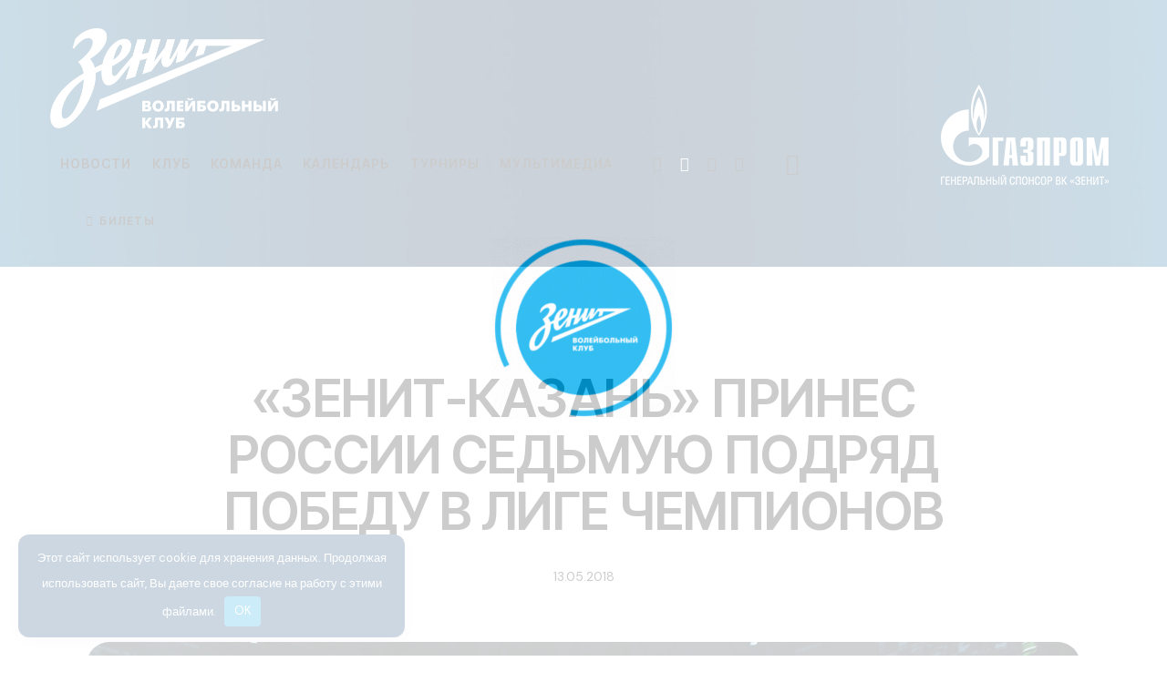

--- FILE ---
content_type: text/html; charset=UTF-8
request_url: https://vczenit-spb.ru/club-news/13-05-2018-zenit-kazan-prines-rossii-sedmuyu-podryad-pobedu-v-lige-chempionov/
body_size: 36900
content:
<!DOCTYPE html> <html lang="ru-RU" class="no-js scheme_dark"> <head> <meta charset="UTF-8"> <meta name="viewport" content="width=device-width, initial-scale=1"> <meta name="format-detection" content="telephone=no"> <link rel="profile" href="//gmpg.org/xfn/11"> <meta name='robots' content='index, follow, max-image-preview:large, max-snippet:-1, max-video-preview:-1'/> <title>&quot;ЗЕНИТ-КАЗАНЬ&quot; ПРИНЕС РОССИИ СЕДЬМУЮ ПОДРЯД ПОБЕДУ В ЛИГЕ ЧЕМПИОНОВ - Волейбольный клуб &quot;Зенит&quot; (Санкт-Петербург)</title> <meta name="description" content=": &quot;ЗЕНИТ-КАЗАНЬ&quot; ПРИНЕС РОССИИ СЕДЬМУЮ ПОДРЯД ПОБЕДУ В ЛИГЕ ЧЕМПИОНОВ"/> <link rel="canonical" href="https://vczenit.ru/club-news/13-05-2018-zenit-kazan-prines-rossii-sedmuyu-podryad-pobedu-v-lige-chempionov/"/> <meta property="og:locale" content="ru_RU"/> <meta property="og:type" content="article"/> <meta property="og:title" content="&quot;ЗЕНИТ-КАЗАНЬ&quot; ПРИНЕС РОССИИ СЕДЬМУЮ ПОДРЯД ПОБЕДУ В ЛИГЕ ЧЕМПИОНОВ - Волейбольный клуб &quot;Зенит&quot; (Санкт-Петербург)"/> <meta property="og:description" content=": &quot;ЗЕНИТ-КАЗАНЬ&quot; ПРИНЕС РОССИИ СЕДЬМУЮ ПОДРЯД ПОБЕДУ В ЛИГЕ ЧЕМПИОНОВ"/> <meta property="og:url" content="https://vczenit.ru/club-news/13-05-2018-zenit-kazan-prines-rossii-sedmuyu-podryad-pobedu-v-lige-chempionov/"/> <meta property="og:site_name" content="Волейбольный клуб &quot;Зенит&quot; (Санкт-Петербург)"/> <meta property="article:published_time" content="2018-05-13T19:23:20+00:00"/> <meta property="og:image" content="https://vczenit.ru/wp-content/uploads/2018/05/photo_1526151231_8.jpg"/> <meta property="og:image:width" content="1363"/> <meta property="og:image:height" content="900"/> <meta property="og:image:type" content="image/jpeg"/> <meta name="author" content="s_swan"/> <meta name="twitter:card" content="summary_large_image"/> <script type="application/ld+json" class="yoast-schema-graph">{"@context":"https://schema.org","@graph":[{"@type":"Article","@id":"https://vczenit.ru/club-news/13-05-2018-zenit-kazan-prines-rossii-sedmuyu-podryad-pobedu-v-lige-chempionov/#article","isPartOf":{"@id":"https://vczenit.ru/club-news/13-05-2018-zenit-kazan-prines-rossii-sedmuyu-podryad-pobedu-v-lige-chempionov/"},"author":{"name":"s_swan","@id":"https://vczenit.ru/#/schema/person/11e105c618d95db050c3e4b4d5184df6"},"headline":"&#171;ЗЕНИТ-КАЗАНЬ&#187; ПРИНЕС РОССИИ СЕДЬМУЮ ПОДРЯД ПОБЕДУ В ЛИГЕ ЧЕМПИОНОВ","datePublished":"2018-05-13T19:23:20+00:00","mainEntityOfPage":{"@id":"https://vczenit.ru/club-news/13-05-2018-zenit-kazan-prines-rossii-sedmuyu-podryad-pobedu-v-lige-chempionov/"},"wordCount":79,"publisher":{"@id":"https://vczenit.ru/#organization"},"image":{"@id":"https://vczenit.ru/club-news/13-05-2018-zenit-kazan-prines-rossii-sedmuyu-podryad-pobedu-v-lige-chempionov/#primaryimage"},"thumbnailUrl":"https://vczenit.ru/wp-content/uploads/2018/05/photo_1526151231_8.jpg","keywords":["Пресс-служба ВК \"Зенит\""],"articleSection":["Новости клуба"],"inLanguage":"ru-RU"},{"@type":"WebPage","@id":"https://vczenit.ru/club-news/13-05-2018-zenit-kazan-prines-rossii-sedmuyu-podryad-pobedu-v-lige-chempionov/","url":"https://vczenit.ru/club-news/13-05-2018-zenit-kazan-prines-rossii-sedmuyu-podryad-pobedu-v-lige-chempionov/","name":"\"ЗЕНИТ-КАЗАНЬ\" ПРИНЕС РОССИИ СЕДЬМУЮ ПОДРЯД ПОБЕДУ В ЛИГЕ ЧЕМПИОНОВ - Волейбольный клуб &quot;Зенит&quot; (Санкт-Петербург)","isPartOf":{"@id":"https://vczenit.ru/#website"},"primaryImageOfPage":{"@id":"https://vczenit.ru/club-news/13-05-2018-zenit-kazan-prines-rossii-sedmuyu-podryad-pobedu-v-lige-chempionov/#primaryimage"},"image":{"@id":"https://vczenit.ru/club-news/13-05-2018-zenit-kazan-prines-rossii-sedmuyu-podryad-pobedu-v-lige-chempionov/#primaryimage"},"thumbnailUrl":"https://vczenit.ru/wp-content/uploads/2018/05/photo_1526151231_8.jpg","datePublished":"2018-05-13T19:23:20+00:00","description":": \"ЗЕНИТ-КАЗАНЬ\" ПРИНЕС РОССИИ СЕДЬМУЮ ПОДРЯД ПОБЕДУ В ЛИГЕ ЧЕМПИОНОВ","breadcrumb":{"@id":"https://vczenit.ru/club-news/13-05-2018-zenit-kazan-prines-rossii-sedmuyu-podryad-pobedu-v-lige-chempionov/#breadcrumb"},"inLanguage":"ru-RU","potentialAction":[{"@type":"ReadAction","target":["https://vczenit.ru/club-news/13-05-2018-zenit-kazan-prines-rossii-sedmuyu-podryad-pobedu-v-lige-chempionov/"]}]},{"@type":"ImageObject","inLanguage":"ru-RU","@id":"https://vczenit.ru/club-news/13-05-2018-zenit-kazan-prines-rossii-sedmuyu-podryad-pobedu-v-lige-chempionov/#primaryimage","url":"https://vczenit.ru/wp-content/uploads/2018/05/photo_1526151231_8.jpg","contentUrl":"https://vczenit.ru/wp-content/uploads/2018/05/photo_1526151231_8.jpg","width":1363,"height":900},{"@type":"BreadcrumbList","@id":"https://vczenit.ru/club-news/13-05-2018-zenit-kazan-prines-rossii-sedmuyu-podryad-pobedu-v-lige-chempionov/#breadcrumb","itemListElement":[{"@type":"ListItem","position":1,"name":"Главная страница","item":"https://vczenit.ru/"},{"@type":"ListItem","position":2,"name":"Новости","item":"https://vczenit.ru/news/"},{"@type":"ListItem","position":3,"name":"&#171;ЗЕНИТ-КАЗАНЬ&#187; ПРИНЕС РОССИИ СЕДЬМУЮ ПОДРЯД ПОБЕДУ В ЛИГЕ ЧЕМПИОНОВ"}]},{"@type":"WebSite","@id":"https://vczenit.ru/#website","url":"https://vczenit.ru/","name":"Волейбольный клуб \"Зенит\" (Санкт-Петербург)","description":"Официальный сайт","publisher":{"@id":"https://vczenit.ru/#organization"},"alternateName":"ВК \"Зенит\" (СПб)","potentialAction":[{"@type":"SearchAction","target":{"@type":"EntryPoint","urlTemplate":"https://vczenit.ru/?s={search_term_string}"},"query-input":{"@type":"PropertyValueSpecification","valueRequired":true,"valueName":"search_term_string"}}],"inLanguage":"ru-RU"},{"@type":"Organization","@id":"https://vczenit.ru/#organization","name":"Волейбольный клуб \"Зенит\" (Санкт-Петербург)","alternateName":"ВК \"Зенит\" (СПб)","url":"https://vczenit.ru/","logo":{"@type":"ImageObject","inLanguage":"ru-RU","@id":"https://vczenit.ru/#/schema/logo/image/","url":"https://vczenit.ru/wp-content/uploads/2024/08/zenit-spb-2024-500px-sq.png","contentUrl":"https://vczenit.ru/wp-content/uploads/2024/08/zenit-spb-2024-500px-sq.png","width":500,"height":500,"caption":"Волейбольный клуб \"Зенит\" (Санкт-Петербург)"},"image":{"@id":"https://vczenit.ru/#/schema/logo/image/"},"sameAs":["https://vk.com/vczenitspb","https://ok.ru/vczenitspb","https://www.youtube.com/vczenitspb","https://rutube.ru/channel/25028392/","https://t.me/vczenitspb"]},{"@type":"Person","@id":"https://vczenit.ru/#/schema/person/11e105c618d95db050c3e4b4d5184df6","name":"s_swan","sameAs":["https://vczenit.ru"]}]}</script> <link rel='dns-prefetch' href='//fonts.googleapis.com'/> <meta property="og:type" content="article"/> <meta property="og:url" content="https://vczenit.ru/club-news/13-05-2018-zenit-kazan-prines-rossii-sedmuyu-podryad-pobedu-v-lige-chempionov/"/> <meta property="og:title" content="&#171;ЗЕНИТ-КАЗАНЬ&#187; ПРИНЕС РОССИИ СЕДЬМУЮ ПОДРЯД ПОБЕДУ В ЛИГЕ ЧЕМПИОНОВ"/> <meta property="og:description" content="&quot;Зенит&quot; (Санкт-Петербург) поздравляет казанских одноклубников с фантастической победой в финале Лиги чемпионов над итальянской &quot;Лубе Чивитановой&quot; - 3:2. Подопечные Владимира Алекно уступали по сетам 1:2 и &quot;-3&quot; в четвертой партии и 7:11 на тай-брейке - но, проявив волю и характер, сумели вырвать победу! Этот триумф в главном еврокубке стал для казанцев уже четвертым подряд. Всего"/> <meta property="og:image" content="https://vczenit.ru/wp-content/uploads/2018/05/photo_1526151231_8.jpg"/> <style id='wp-img-auto-sizes-contain-inline-css' type='text/css'> img:is([sizes=auto i],[sizes^="auto," i]){contain-intrinsic-size:3000px 1500px} /*# sourceURL=wp-img-auto-sizes-contain-inline-css */ </style>     <style id='wpshop-omnivideo-style-inline-css' type='text/css'> /*# sourceURL=https://vczenit.ru/wp-content/plugins/wp-omnivideo/blocks/build/omnivideo/style-index.css */ </style> <style id='global-styles-inline-css' type='text/css'> :root{--wp--preset--aspect-ratio--square: 1;--wp--preset--aspect-ratio--4-3: 4/3;--wp--preset--aspect-ratio--3-4: 3/4;--wp--preset--aspect-ratio--3-2: 3/2;--wp--preset--aspect-ratio--2-3: 2/3;--wp--preset--aspect-ratio--16-9: 16/9;--wp--preset--aspect-ratio--9-16: 9/16;--wp--preset--color--black: #000000;--wp--preset--color--cyan-bluish-gray: #abb8c3;--wp--preset--color--white: #ffffff;--wp--preset--color--pale-pink: #f78da7;--wp--preset--color--vivid-red: #cf2e2e;--wp--preset--color--luminous-vivid-orange: #ff6900;--wp--preset--color--luminous-vivid-amber: #fcb900;--wp--preset--color--light-green-cyan: #7bdcb5;--wp--preset--color--vivid-green-cyan: #00d084;--wp--preset--color--pale-cyan-blue: #8ed1fc;--wp--preset--color--vivid-cyan-blue: #0693e3;--wp--preset--color--vivid-purple: #9b51e0;--wp--preset--color--bg-color: #001e4b;--wp--preset--color--bd-color: #9c97b3;--wp--preset--color--text-dark: #FCFCFC;--wp--preset--color--text-light: #8B8A93;--wp--preset--color--text-link: #ffffff;--wp--preset--color--text-hover: #00a0d1;--wp--preset--color--text-link-2: #00a0d1;--wp--preset--color--text-hover-2: #992BBC;--wp--preset--color--text-link-3: #79B708;--wp--preset--color--text-hover-3: #679E04;--wp--preset--gradient--vivid-cyan-blue-to-vivid-purple: linear-gradient(135deg,rgb(6,147,227) 0%,rgb(155,81,224) 100%);--wp--preset--gradient--light-green-cyan-to-vivid-green-cyan: linear-gradient(135deg,rgb(122,220,180) 0%,rgb(0,208,130) 100%);--wp--preset--gradient--luminous-vivid-amber-to-luminous-vivid-orange: linear-gradient(135deg,rgb(252,185,0) 0%,rgb(255,105,0) 100%);--wp--preset--gradient--luminous-vivid-orange-to-vivid-red: linear-gradient(135deg,rgb(255,105,0) 0%,rgb(207,46,46) 100%);--wp--preset--gradient--very-light-gray-to-cyan-bluish-gray: linear-gradient(135deg,rgb(238,238,238) 0%,rgb(169,184,195) 100%);--wp--preset--gradient--cool-to-warm-spectrum: linear-gradient(135deg,rgb(74,234,220) 0%,rgb(151,120,209) 20%,rgb(207,42,186) 40%,rgb(238,44,130) 60%,rgb(251,105,98) 80%,rgb(254,248,76) 100%);--wp--preset--gradient--blush-light-purple: linear-gradient(135deg,rgb(255,206,236) 0%,rgb(152,150,240) 100%);--wp--preset--gradient--blush-bordeaux: linear-gradient(135deg,rgb(254,205,165) 0%,rgb(254,45,45) 50%,rgb(107,0,62) 100%);--wp--preset--gradient--luminous-dusk: linear-gradient(135deg,rgb(255,203,112) 0%,rgb(199,81,192) 50%,rgb(65,88,208) 100%);--wp--preset--gradient--pale-ocean: linear-gradient(135deg,rgb(255,245,203) 0%,rgb(182,227,212) 50%,rgb(51,167,181) 100%);--wp--preset--gradient--electric-grass: linear-gradient(135deg,rgb(202,248,128) 0%,rgb(113,206,126) 100%);--wp--preset--gradient--midnight: linear-gradient(135deg,rgb(2,3,129) 0%,rgb(40,116,252) 100%);--wp--preset--gradient--vertical-link-to-hover: linear-gradient(to bottom,var(--theme-color-text_link) 0%,var(--theme-color-text_hover) 100%);--wp--preset--gradient--diagonal-link-to-hover: linear-gradient(to bottom right,var(--theme-color-text_link) 0%,var(--theme-color-text_hover) 100%);--wp--preset--font-size--small: 13px;--wp--preset--font-size--medium: clamp(14px, 0.875rem + ((1vw - 3.2px) * 0.638), 20px);--wp--preset--font-size--large: clamp(22.041px, 1.378rem + ((1vw - 3.2px) * 1.485), 36px);--wp--preset--font-size--x-large: clamp(25.014px, 1.563rem + ((1vw - 3.2px) * 1.807), 42px);--wp--preset--font-family--p-font: "DM Sans",sans-serif;--wp--preset--font-family--post-font: inherit;--wp--preset--font-family--h-1-font: "Inter Tight",sans-serif;--wp--preset--spacing--20: 0.44rem;--wp--preset--spacing--30: 0.67rem;--wp--preset--spacing--40: 1rem;--wp--preset--spacing--50: 1.5rem;--wp--preset--spacing--60: 2.25rem;--wp--preset--spacing--70: 3.38rem;--wp--preset--spacing--80: 5.06rem;--wp--preset--shadow--natural: 6px 6px 9px rgba(0, 0, 0, 0.2);--wp--preset--shadow--deep: 12px 12px 50px rgba(0, 0, 0, 0.4);--wp--preset--shadow--sharp: 6px 6px 0px rgba(0, 0, 0, 0.2);--wp--preset--shadow--outlined: 6px 6px 0px -3px rgb(255, 255, 255), 6px 6px rgb(0, 0, 0);--wp--preset--shadow--crisp: 6px 6px 0px rgb(0, 0, 0);--wp--custom--spacing--tiny: var(--sc-space-tiny, 1rem);--wp--custom--spacing--small: var(--sc-space-small, 2rem);--wp--custom--spacing--medium: var(--sc-space-medium, 3.3333rem);--wp--custom--spacing--large: var(--sc-space-large, 6.6667rem);--wp--custom--spacing--huge: var(--sc-space-huge, 8.6667rem);}:root { --wp--style--global--content-size: 810px;--wp--style--global--wide-size: 1260px; }:where(body) { margin: 0; }.wp-site-blocks > .alignleft { float: left; margin-right: 2em; }.wp-site-blocks > .alignright { float: right; margin-left: 2em; }.wp-site-blocks > .aligncenter { justify-content: center; margin-left: auto; margin-right: auto; }:where(.is-layout-flex){gap: 0.5em;}:where(.is-layout-grid){gap: 0.5em;}.is-layout-flow > .alignleft{float: left;margin-inline-start: 0;margin-inline-end: 2em;}.is-layout-flow > .alignright{float: right;margin-inline-start: 2em;margin-inline-end: 0;}.is-layout-flow > .aligncenter{margin-left: auto !important;margin-right: auto !important;}.is-layout-constrained > .alignleft{float: left;margin-inline-start: 0;margin-inline-end: 2em;}.is-layout-constrained > .alignright{float: right;margin-inline-start: 2em;margin-inline-end: 0;}.is-layout-constrained > .aligncenter{margin-left: auto !important;margin-right: auto !important;}.is-layout-constrained > :where(:not(.alignleft):not(.alignright):not(.alignfull)){max-width: var(--wp--style--global--content-size);margin-left: auto !important;margin-right: auto !important;}.is-layout-constrained > .alignwide{max-width: var(--wp--style--global--wide-size);}body .is-layout-flex{display: flex;}.is-layout-flex{flex-wrap: wrap;align-items: center;}.is-layout-flex > :is(*, div){margin: 0;}body .is-layout-grid{display: grid;}.is-layout-grid > :is(*, div){margin: 0;}body{padding-top: 0px;padding-right: 0px;padding-bottom: 0px;padding-left: 0px;}a:where(:not(.wp-element-button)){text-decoration: underline;}:root :where(.wp-element-button, .wp-block-button__link){background-color: #32373c;border-width: 0;color: #fff;font-family: inherit;font-size: inherit;font-style: inherit;font-weight: inherit;letter-spacing: inherit;line-height: inherit;padding-top: calc(0.667em + 2px);padding-right: calc(1.333em + 2px);padding-bottom: calc(0.667em + 2px);padding-left: calc(1.333em + 2px);text-decoration: none;text-transform: inherit;}.has-black-color{color: var(--wp--preset--color--black) !important;}.has-cyan-bluish-gray-color{color: var(--wp--preset--color--cyan-bluish-gray) !important;}.has-white-color{color: var(--wp--preset--color--white) !important;}.has-pale-pink-color{color: var(--wp--preset--color--pale-pink) !important;}.has-vivid-red-color{color: var(--wp--preset--color--vivid-red) !important;}.has-luminous-vivid-orange-color{color: var(--wp--preset--color--luminous-vivid-orange) !important;}.has-luminous-vivid-amber-color{color: var(--wp--preset--color--luminous-vivid-amber) !important;}.has-light-green-cyan-color{color: var(--wp--preset--color--light-green-cyan) !important;}.has-vivid-green-cyan-color{color: var(--wp--preset--color--vivid-green-cyan) !important;}.has-pale-cyan-blue-color{color: var(--wp--preset--color--pale-cyan-blue) !important;}.has-vivid-cyan-blue-color{color: var(--wp--preset--color--vivid-cyan-blue) !important;}.has-vivid-purple-color{color: var(--wp--preset--color--vivid-purple) !important;}.has-bg-color-color{color: var(--wp--preset--color--bg-color) !important;}.has-bd-color-color{color: var(--wp--preset--color--bd-color) !important;}.has-text-dark-color{color: var(--wp--preset--color--text-dark) !important;}.has-text-light-color{color: var(--wp--preset--color--text-light) !important;}.has-text-link-color{color: var(--wp--preset--color--text-link) !important;}.has-text-hover-color{color: var(--wp--preset--color--text-hover) !important;}.has-text-link-2-color{color: var(--wp--preset--color--text-link-2) !important;}.has-text-hover-2-color{color: var(--wp--preset--color--text-hover-2) !important;}.has-text-link-3-color{color: var(--wp--preset--color--text-link-3) !important;}.has-text-hover-3-color{color: var(--wp--preset--color--text-hover-3) !important;}.has-black-background-color{background-color: var(--wp--preset--color--black) !important;}.has-cyan-bluish-gray-background-color{background-color: var(--wp--preset--color--cyan-bluish-gray) !important;}.has-white-background-color{background-color: var(--wp--preset--color--white) !important;}.has-pale-pink-background-color{background-color: var(--wp--preset--color--pale-pink) !important;}.has-vivid-red-background-color{background-color: var(--wp--preset--color--vivid-red) !important;}.has-luminous-vivid-orange-background-color{background-color: var(--wp--preset--color--luminous-vivid-orange) !important;}.has-luminous-vivid-amber-background-color{background-color: var(--wp--preset--color--luminous-vivid-amber) !important;}.has-light-green-cyan-background-color{background-color: var(--wp--preset--color--light-green-cyan) !important;}.has-vivid-green-cyan-background-color{background-color: var(--wp--preset--color--vivid-green-cyan) !important;}.has-pale-cyan-blue-background-color{background-color: var(--wp--preset--color--pale-cyan-blue) !important;}.has-vivid-cyan-blue-background-color{background-color: var(--wp--preset--color--vivid-cyan-blue) !important;}.has-vivid-purple-background-color{background-color: var(--wp--preset--color--vivid-purple) !important;}.has-bg-color-background-color{background-color: var(--wp--preset--color--bg-color) !important;}.has-bd-color-background-color{background-color: var(--wp--preset--color--bd-color) !important;}.has-text-dark-background-color{background-color: var(--wp--preset--color--text-dark) !important;}.has-text-light-background-color{background-color: var(--wp--preset--color--text-light) !important;}.has-text-link-background-color{background-color: var(--wp--preset--color--text-link) !important;}.has-text-hover-background-color{background-color: var(--wp--preset--color--text-hover) !important;}.has-text-link-2-background-color{background-color: var(--wp--preset--color--text-link-2) !important;}.has-text-hover-2-background-color{background-color: var(--wp--preset--color--text-hover-2) !important;}.has-text-link-3-background-color{background-color: var(--wp--preset--color--text-link-3) !important;}.has-text-hover-3-background-color{background-color: var(--wp--preset--color--text-hover-3) !important;}.has-black-border-color{border-color: var(--wp--preset--color--black) !important;}.has-cyan-bluish-gray-border-color{border-color: var(--wp--preset--color--cyan-bluish-gray) !important;}.has-white-border-color{border-color: var(--wp--preset--color--white) !important;}.has-pale-pink-border-color{border-color: var(--wp--preset--color--pale-pink) !important;}.has-vivid-red-border-color{border-color: var(--wp--preset--color--vivid-red) !important;}.has-luminous-vivid-orange-border-color{border-color: var(--wp--preset--color--luminous-vivid-orange) !important;}.has-luminous-vivid-amber-border-color{border-color: var(--wp--preset--color--luminous-vivid-amber) !important;}.has-light-green-cyan-border-color{border-color: var(--wp--preset--color--light-green-cyan) !important;}.has-vivid-green-cyan-border-color{border-color: var(--wp--preset--color--vivid-green-cyan) !important;}.has-pale-cyan-blue-border-color{border-color: var(--wp--preset--color--pale-cyan-blue) !important;}.has-vivid-cyan-blue-border-color{border-color: var(--wp--preset--color--vivid-cyan-blue) !important;}.has-vivid-purple-border-color{border-color: var(--wp--preset--color--vivid-purple) !important;}.has-bg-color-border-color{border-color: var(--wp--preset--color--bg-color) !important;}.has-bd-color-border-color{border-color: var(--wp--preset--color--bd-color) !important;}.has-text-dark-border-color{border-color: var(--wp--preset--color--text-dark) !important;}.has-text-light-border-color{border-color: var(--wp--preset--color--text-light) !important;}.has-text-link-border-color{border-color: var(--wp--preset--color--text-link) !important;}.has-text-hover-border-color{border-color: var(--wp--preset--color--text-hover) !important;}.has-text-link-2-border-color{border-color: var(--wp--preset--color--text-link-2) !important;}.has-text-hover-2-border-color{border-color: var(--wp--preset--color--text-hover-2) !important;}.has-text-link-3-border-color{border-color: var(--wp--preset--color--text-link-3) !important;}.has-text-hover-3-border-color{border-color: var(--wp--preset--color--text-hover-3) !important;}.has-vivid-cyan-blue-to-vivid-purple-gradient-background{background: var(--wp--preset--gradient--vivid-cyan-blue-to-vivid-purple) !important;}.has-light-green-cyan-to-vivid-green-cyan-gradient-background{background: var(--wp--preset--gradient--light-green-cyan-to-vivid-green-cyan) !important;}.has-luminous-vivid-amber-to-luminous-vivid-orange-gradient-background{background: var(--wp--preset--gradient--luminous-vivid-amber-to-luminous-vivid-orange) !important;}.has-luminous-vivid-orange-to-vivid-red-gradient-background{background: var(--wp--preset--gradient--luminous-vivid-orange-to-vivid-red) !important;}.has-very-light-gray-to-cyan-bluish-gray-gradient-background{background: var(--wp--preset--gradient--very-light-gray-to-cyan-bluish-gray) !important;}.has-cool-to-warm-spectrum-gradient-background{background: var(--wp--preset--gradient--cool-to-warm-spectrum) !important;}.has-blush-light-purple-gradient-background{background: var(--wp--preset--gradient--blush-light-purple) !important;}.has-blush-bordeaux-gradient-background{background: var(--wp--preset--gradient--blush-bordeaux) !important;}.has-luminous-dusk-gradient-background{background: var(--wp--preset--gradient--luminous-dusk) !important;}.has-pale-ocean-gradient-background{background: var(--wp--preset--gradient--pale-ocean) !important;}.has-electric-grass-gradient-background{background: var(--wp--preset--gradient--electric-grass) !important;}.has-midnight-gradient-background{background: var(--wp--preset--gradient--midnight) !important;}.has-vertical-link-to-hover-gradient-background{background: var(--wp--preset--gradient--vertical-link-to-hover) !important;}.has-diagonal-link-to-hover-gradient-background{background: var(--wp--preset--gradient--diagonal-link-to-hover) !important;}.has-small-font-size{font-size: var(--wp--preset--font-size--small) !important;}.has-medium-font-size{font-size: var(--wp--preset--font-size--medium) !important;}.has-large-font-size{font-size: var(--wp--preset--font-size--large) !important;}.has-x-large-font-size{font-size: var(--wp--preset--font-size--x-large) !important;}.has-p-font-font-family{font-family: var(--wp--preset--font-family--p-font) !important;}.has-post-font-font-family{font-family: var(--wp--preset--font-family--post-font) !important;}.has-h-1-font-font-family{font-family: var(--wp--preset--font-family--h-1-font) !important;} :root :where(.wp-block-button .wp-block-button__link){background-color: var(--theme-color-text_link);border-radius: 0;color: var(--theme-color-inverse_link);font-family: var(--theme-font-button_font-family);font-size: var(--theme-font-button_font-size);font-weight: var(--theme-font-button_font-weight);line-height: var(--theme-font-button_line-height);} :where(.wp-block-post-template.is-layout-flex){gap: 1.25em;}:where(.wp-block-post-template.is-layout-grid){gap: 1.25em;} :where(.wp-block-term-template.is-layout-flex){gap: 1.25em;}:where(.wp-block-term-template.is-layout-grid){gap: 1.25em;} :where(.wp-block-columns.is-layout-flex){gap: 2em;}:where(.wp-block-columns.is-layout-grid){gap: 2em;} :root :where(.wp-block-pullquote){border-width: 1px 0;font-size: clamp(0.984em, 0.984rem + ((1vw - 0.2em) * 0.878), 1.5em);line-height: 1.6;} :root :where(.wp-block-post-comments){padding-top: var(--wp--custom--spacing--small);} :root :where(.wp-block-quote){border-width: 1px;} /*# sourceURL=global-styles-inline-css */ </style> <link property="stylesheet" rel='stylesheet' id='bwg_fonts-css' href='https://vczenit.ru/wp-content/plugins/photo-gallery/css/bwg-fonts/fonts.css' type='text/css' media='all'/> <link property="stylesheet" rel='stylesheet' id='sumoselect-css' href='https://vczenit.ru/wp-content/plugins/photo-gallery/css/sumoselect.min.css' type='text/css' media='all'/> <link property="stylesheet" rel='stylesheet' id='mCustomScrollbar-css' href='https://vczenit.ru/wp-content/plugins/photo-gallery/css/jquery.mCustomScrollbar.min.css' type='text/css' media='all'/> <link property="stylesheet" rel='stylesheet' id='bwg_frontend-css' href='https://vczenit.ru/wp-content/plugins/photo-gallery/css/styles.min.css' type='text/css' media='all'/> <link property="stylesheet" rel='stylesheet' id='dashicons-css' href='https://vczenit.ru/wp-includes/css/dashicons.min.css' type='text/css' media='all'/> <link property="stylesheet" rel='stylesheet' id='sportspress-general-css' href='//vczenit.ru/wp-content/plugins/sportspress-pro/includes/sportspress/assets/css/sportspress.css' type='text/css' media='all'/> <link property="stylesheet" rel='stylesheet' id='sportspress-icons-css' href='//vczenit.ru/wp-content/plugins/sportspress-pro/includes/sportspress/assets/css/icons.css' type='text/css' media='all'/> <link property="stylesheet" rel='stylesheet' id='sportspress-league-menu-css' href='//vczenit.ru/wp-content/plugins/sportspress-pro/includes/sportspress-league-menu/css/sportspress-league-menu.css' type='text/css' media='all'/> <link property="stylesheet" rel='stylesheet' id='sportspress-event-statistics-css' href='//vczenit.ru/wp-content/plugins/sportspress-pro/includes/sportspress-match-stats/css/sportspress-match-stats.css' type='text/css' media='all'/> <link property="stylesheet" rel='stylesheet' id='sportspress-results-matrix-css' href='//vczenit.ru/wp-content/plugins/sportspress-pro/includes/sportspress-results-matrix/css/sportspress-results-matrix.css' type='text/css' media='all'/> <link property="stylesheet" rel='stylesheet' id='sportspress-scoreboard-css' href='//vczenit.ru/wp-content/plugins/sportspress-pro/includes/sportspress-scoreboard/css/sportspress-scoreboard.css' type='text/css' media='all'/> <link property="stylesheet" rel='stylesheet' id='sportspress-scoreboard-ltr-css' href='//vczenit.ru/wp-content/plugins/sportspress-pro/includes/sportspress-scoreboard/css/sportspress-scoreboard-ltr.css' type='text/css' media='all'/> <link property="stylesheet" rel='stylesheet' id='sportspress-tournaments-css' href='//vczenit.ru/wp-content/plugins/sportspress-pro/includes/sportspress-tournaments/css/sportspress-tournaments.css' type='text/css' media='all'/> <link property="stylesheet" rel='stylesheet' id='sportspress-tournaments-ltr-css' href='//vczenit.ru/wp-content/plugins/sportspress-pro/includes/sportspress-tournaments/css/sportspress-tournaments-ltr.css' type='text/css' media='all'/> <link property="stylesheet" rel='stylesheet' id='jquery-bracket-css' href='//vczenit.ru/wp-content/plugins/sportspress-pro/includes/sportspress-tournaments/css/jquery.bracket.min.css' type='text/css' media='all'/>  <link property="stylesheet" rel='stylesheet' id='uaf_client_css-css' href='https://vczenit.ru/wp-content/uploads/useanyfont/uaf.css' type='text/css' media='all'/> <link property="stylesheet" rel='stylesheet' id='wp-omnivideo-style-css' href='https://vczenit.ru/wp-content/plugins/wp-omnivideo/assets/public/css/omnivideo.min.css' type='text/css' media='all'/>      <link property="stylesheet" rel='stylesheet' id='elementor-gf-local-roboto-css' href='https://vczenit.ru/wp-content/uploads/elementor/google-fonts/css/roboto.css' type='text/css' media='all'/> <link property="stylesheet" rel='stylesheet' id='elementor-gf-local-robotoslab-css' href='https://vczenit.ru/wp-content/uploads/elementor/google-fonts/css/robotoslab.css' type='text/css' media='all'/>  <link property="stylesheet" rel='stylesheet' id='js_composer_front-css' href='https://vczenit.ru/wp-content/plugins/js_composer/assets/css/js_composer.min.css' type='text/css' media='all'/>  <link property="stylesheet" rel='stylesheet' id='mediaelement-css' href='https://vczenit.ru/wp-includes/js/mediaelement/mediaelementplayer-legacy.min.css' type='text/css' media='all'/> <link property="stylesheet" rel='stylesheet' id='wp-mediaelement-css' href='https://vczenit.ru/wp-includes/js/mediaelement/wp-mediaelement.min.css' type='text/css' media='all'/>         <style type="text/css"></style><script type="text/javascript" src="https://vczenit.ru/wp-includes/js/jquery/jquery.min.js" id="jquery-core-js"></script> <script type="text/javascript" src="https://vczenit.ru/wp-includes/js/jquery/jquery-migrate.min.js" id="jquery-migrate-js"></script> <script></script><link rel="https://api.w.org/" href="https://vczenit.ru/wp-json/"/><link rel="alternate" title="JSON" type="application/json" href="https://vczenit.ru/wp-json/wp/v2/posts/6044"/><style>.pseudo-clearfy-link { color: #008acf; cursor: pointer;}.pseudo-clearfy-link:hover { text-decoration: none;}</style><script type="text/javascript">!function(){var t=document.createElement("script");t.type="text/javascript",t.async=!0,t.src='https://vk.com/js/api/openapi.js?173',t.onload=function(){VK.Retargeting.Init("VK-RTRG-1970453-5Gh1r"),VK.Retargeting.Hit()},document.head.appendChild(t)}();</script><noscript><img src="https://vk.com/rtrg?p=VK-RTRG-1970453-5Gh1r" style="position:fixed; left:-999px;" alt=""/></noscript> <style type="text/css"> <!-- #page_preloader { background-color: #ffffff !important;background-image: url( https://vczenit.ru/wp-content/uploads/2025/09/VCZ-Loop-200-white-sq2.gif ); } --> </style> <meta name="verification" content="f612c7d25f5690ad41496fcfdbf8d1"/> <style id="wp-omnivideo-additional-styles">.omnivideo-embed { border: 3px #fff solid !important; border-radius: 30px !important; } .omnivideo-header { font-size: 20px; }</style> <meta name="generator" content="Elementor 3.34.0; settings: css_print_method-internal, google_font-enabled, font_display-swap"> <style> .e-con.e-parent:nth-of-type(n+4):not(.e-lazyloaded):not(.e-no-lazyload), .e-con.e-parent:nth-of-type(n+4):not(.e-lazyloaded):not(.e-no-lazyload) * { background-image: none !important; } @media screen and (max-height: 1024px) { .e-con.e-parent:nth-of-type(n+3):not(.e-lazyloaded):not(.e-no-lazyload), .e-con.e-parent:nth-of-type(n+3):not(.e-lazyloaded):not(.e-no-lazyload) * { background-image: none !important; } } @media screen and (max-height: 640px) { .e-con.e-parent:nth-of-type(n+2):not(.e-lazyloaded):not(.e-no-lazyload), .e-con.e-parent:nth-of-type(n+2):not(.e-lazyloaded):not(.e-no-lazyload) * { background-image: none !important; } } </style> <meta name="generator" content="Powered by WPBakery Page Builder - drag and drop page builder for WordPress."/> <meta name="generator" content="Powered by Slider Revolution 6.7.40 - responsive, Mobile-Friendly Slider Plugin for WordPress with comfortable drag and drop interface."/> <!-- Yandex.Metrica counter --> <script type="text/javascript">
            (function (m, e, t, r, i, k, a) {
                m[i] = m[i] || function () {
                    (m[i].a = m[i].a || []).push(arguments)
                };
                m[i].l = 1 * new Date();
                k = e.createElement(t), a = e.getElementsByTagName(t)[0], k.async = 1, k.src = r, a.parentNode.insertBefore(k, a)
            })
            (window, document, "script", "https://mc.yandex.ru/metrika/tag.js", "ym");
            ym("45724590", "init", {
                clickmap: true,
                trackLinks: true,
                accurateTrackBounce: true,
                webvisor: true,
                ecommerce: "dataLayer",
                params: {
                    __ym: {
                        "ymCmsPlugin": {
                            "cms": "wordpress",
                            "cmsVersion":"6.9",
                            "pluginVersion": "1.2.2",
                            "ymCmsRip": "1545680959"
                        }
                    }
                }
            });
        </script> <!-- /Yandex.Metrica counter --> <link rel="icon" href="https://vczenit.ru/wp-content/uploads/2024/08/cropped-favicon-512-32x32.png" sizes="32x32"/> <link rel="icon" href="https://vczenit.ru/wp-content/uploads/2024/08/cropped-favicon-512-300x300.png" sizes="192x192"/> <link rel="apple-touch-icon" href="https://vczenit.ru/wp-content/uploads/2024/08/cropped-favicon-512-300x300.png"/> <meta name="msapplication-TileImage" content="https://vczenit.ru/wp-content/uploads/2024/08/cropped-favicon-512-300x300.png"/> <script>function setREVStartSize(e){
			//window.requestAnimationFrame(function() {
				window.RSIW = window.RSIW===undefined ? window.innerWidth : window.RSIW;
				window.RSIH = window.RSIH===undefined ? window.innerHeight : window.RSIH;
				try {
					var pw = document.getElementById(e.c).parentNode.offsetWidth,
						newh;
					pw = pw===0 || isNaN(pw) || (e.l=="fullwidth" || e.layout=="fullwidth") ? window.RSIW : pw;
					e.tabw = e.tabw===undefined ? 0 : parseInt(e.tabw);
					e.thumbw = e.thumbw===undefined ? 0 : parseInt(e.thumbw);
					e.tabh = e.tabh===undefined ? 0 : parseInt(e.tabh);
					e.thumbh = e.thumbh===undefined ? 0 : parseInt(e.thumbh);
					e.tabhide = e.tabhide===undefined ? 0 : parseInt(e.tabhide);
					e.thumbhide = e.thumbhide===undefined ? 0 : parseInt(e.thumbhide);
					e.mh = e.mh===undefined || e.mh=="" || e.mh==="auto" ? 0 : parseInt(e.mh,0);
					if(e.layout==="fullscreen" || e.l==="fullscreen")
						newh = Math.max(e.mh,window.RSIH);
					else{
						e.gw = Array.isArray(e.gw) ? e.gw : [e.gw];
						for (var i in e.rl) if (e.gw[i]===undefined || e.gw[i]===0) e.gw[i] = e.gw[i-1];
						e.gh = e.el===undefined || e.el==="" || (Array.isArray(e.el) && e.el.length==0)? e.gh : e.el;
						e.gh = Array.isArray(e.gh) ? e.gh : [e.gh];
						for (var i in e.rl) if (e.gh[i]===undefined || e.gh[i]===0) e.gh[i] = e.gh[i-1];
											
						var nl = new Array(e.rl.length),
							ix = 0,
							sl;
						e.tabw = e.tabhide>=pw ? 0 : e.tabw;
						e.thumbw = e.thumbhide>=pw ? 0 : e.thumbw;
						e.tabh = e.tabhide>=pw ? 0 : e.tabh;
						e.thumbh = e.thumbhide>=pw ? 0 : e.thumbh;
						for (var i in e.rl) nl[i] = e.rl[i]<window.RSIW ? 0 : e.rl[i];
						sl = nl[0];
						for (var i in nl) if (sl>nl[i] && nl[i]>0) { sl = nl[i]; ix=i;}
						var m = pw>(e.gw[ix]+e.tabw+e.thumbw) ? 1 : (pw-(e.tabw+e.thumbw)) / (e.gw[ix]);
						newh =  (e.gh[ix] * m) + (e.tabh + e.thumbh);
					}
					var el = document.getElementById(e.c);
					if (el!==null && el) el.style.height = newh+"px";
					el = document.getElementById(e.c+"_wrapper");
					if (el!==null && el) {
						el.style.height = newh+"px";
						el.style.display = "block";
					}
				} catch(e){
					console.log("Failure at Presize of Slider:" + e)
				}
			//});
		  };</script> <style type="text/css" id="wp-custom-css"> .leaflet-attribution-flag { display: none !important; } .sp-section-content-venue { margin-top: 50px; padding: 30px; border: 3px solid #fff; border-radius: 30px; background-color: #00335b; } .sp-section-content-results { margin-top: 50px; margin-bottom: 50px; padding: 30px; border: 3px solid #fff; border-radius: 30px; background-color: #00335b; } .sp-post-caption { display: none; } .sp-event-status { display: none !important; } .sp-table-caption { display: none; } .sp-template-event-logos-block { max-width: 650px !important; } .post_featured { background-color: #fff !important; } .custom-league-table { border: 3px solid #fff !important; border-radius: 30px !important; overflow: hidden !important; background: #00335b !important; border-collapse: separate !important; border-spacing: 0 !important; } .custom-league-table thead tr:first-child th { background: #00335b !important; color: #fff !important; font-weight: bold !important; font-size: 18px !important; padding: 15px !important; border-bottom: 2px solid #fff !important; } .custom-league-table thead tr:last-child th { background: #00335b !important; color: #fff !important; font-weight: bold !important; padding: 10px 5px !important; border-bottom: 1px solid #fff !important; } .custom-league-table tbody tr td { padding: 8px 5px !important; border-bottom: 1px solid rgba(255,255,255,0.3) !important; } .custom-league-table tbody tr:last-child td { border-bottom: none !important; } .custom-league-table tbody tr:nth-child(even) td { background: #002a4d !important; } .custom-league-table tbody tr td.data-name { text-align: left !important; font-weight: bold !important; } .custom-league-table thead tr:first-child th:first-child { border-top-left-radius: 27px !important; } .custom-league-table thead tr:first-child th:last-child { border-top-right-radius: 27px !important; } .custom-league-table tbody tr:last-child td:first-child { border-bottom-left-radius: 27px !important; } .custom-league-table tbody tr:last-child td:last-child { border-bottom-right-radius: 27px !important; } } .custom-league-table thead tr:first-child th:last-child { border-top-right-radius: 27px !important; } .custom-league-table tbody tr:last-child td:first-child { border-bottom-left-radius: 27px !important; } .custom-league-table tbody tr:last-child td:last-child { border-bottom-right-radius: 27px !important; } .wpb_single_image .vc_single_image-wrapper.vc_box_rounded img { border-radius: 30px; border: 3px #fff solid; } .wpb_single_image .vc_single_image-wrapper { max-width: 95%; } /* Принудительно исправляем overflow на html */ html { overflow: auto !important; overflow-x: auto !important; overflow-y: auto !important; } /* Только когда нет лайтбокса */ html:not(:has(#spider_popup_wrap)) { overflow: auto !important; } </style> <style>.clearfy-cookie { position:fixed; left:0; right:0; bottom:0; padding:12px; color:#ffffff; background:#00376a; box-shadow:0 3px 20px -5px rgba(41, 44, 56, 0.2); z-index:9999; font-size: 13px; border-radius: 12px; transition: .3s; }.clearfy-cookie--left { left: 20px; bottom: 20px; right: auto; max-width: 400px; margin-right: 20px; }.clearfy-cookie--right { left: auto; bottom: 20px; right: 20px; max-width: 400px; margin-left: 20px; }.clearfy-cookie.clearfy-cookie-hide { transform: translateY(150%) translateZ(0); opacity: 0; }.clearfy-cookie-container { max-width:1170px; margin:0 auto; text-align:center; }.clearfy-cookie-accept { background:#019fe3; color:#fff; border:0; padding:.2em .8em; margin: 0 0 0 .5em; font-size: 13px; border-radius: 4px; cursor: pointer; }.clearfy-cookie-accept:hover,.clearfy-cookie-accept:focus { opacity: .9; }</style><noscript><style> .wpb_animate_when_almost_visible { opacity: 1; }</style></noscript>
<link property="stylesheet" rel='stylesheet' id='trx_addons-icons-css' href='https://vczenit.ru/wp-content/plugins/trx_addons/css/font-icons/css/trx_addons_icons.css' type='text/css' media='all'/>
<link property="stylesheet" rel='stylesheet' id='qw_extensions-icons-css' href='https://vczenit.ru/wp-content/plugins/trx_addons/addons/qw-extension/css/font-icons/css/qw_extension_icons.css' type='text/css' media='all'/>
<link property="stylesheet" rel='stylesheet' id='magnific-popup-css' href='https://vczenit.ru/wp-content/plugins/trx_addons/js/magnific/magnific-popup.min.css' type='text/css' media='all'/>

<link property="stylesheet" rel='stylesheet' id='elementor-icons-css' href='https://vczenit.ru/wp-content/plugins/elementor/assets/lib/eicons/css/elementor-icons.min.css' type='text/css' media='all'/>
<link property="stylesheet" rel='stylesheet' id='elementor-frontend-css' href='https://vczenit.ru/wp-content/uploads/elementor/css/custom-frontend.min.css' type='text/css' media='all'/>
<style id='elementor-frontend-inline-css' type='text/css'> .elementor-kit-15{--e-global-color-primary:#6EC1E4;--e-global-color-secondary:#54595F;--e-global-color-text:#7A7A7A;--e-global-color-accent:#61CE70;--e-global-typography-primary-font-family:"Roboto";--e-global-typography-primary-font-weight:600;--e-global-typography-secondary-font-family:"Roboto Slab";--e-global-typography-secondary-font-weight:400;--e-global-typography-text-font-family:"Roboto";--e-global-typography-text-font-weight:400;--e-global-typography-accent-font-family:"Roboto";--e-global-typography-accent-font-weight:500;}.elementor-section.elementor-section-boxed > .elementor-container{max-width:1260px;}.e-con{--container-max-width:1260px;}{}.sc_layouts_title_caption{display:var(--page-title-display);}@media(max-width:1279px){.elementor-section.elementor-section-boxed > .elementor-container{max-width:1024px;}.e-con{--container-max-width:1024px;}}@media(max-width:767px){.elementor-section.elementor-section-boxed > .elementor-container{max-width:767px;}.e-con{--container-max-width:767px;}} /*# sourceURL=elementor-frontend-inline-css */ </style>
<style id="elementor-post-62976">.elementor-62976 .elementor-element.elementor-element-2dfe90c > .elementor-container > .elementor-column > .elementor-widget-wrap{align-content:center;align-items:center;}.elementor-62976 .elementor-element.elementor-element-2dfe90c:not(.elementor-motion-effects-element-type-background), .elementor-62976 .elementor-element.elementor-element-2dfe90c > .elementor-motion-effects-container > .elementor-motion-effects-layer{background-image:url("https://vczenit.ru/wp-content/uploads/2025/09/bg-fon-header.jpg");background-position:top center;background-size:cover;}.elementor-62976 .elementor-element.elementor-element-f6db46b > .elementor-element-populated{transition:background 0.3s, border 0.3s, border-radius 0.3s, box-shadow 0.3s;}.elementor-62976 .elementor-element.elementor-element-f6db46b > .elementor-element-populated > .elementor-background-overlay{transition:background 0.3s, border-radius 0.3s, opacity 0.3s;}.elementor-62976 .elementor-element.elementor-element-f6db46b > .elementor-element-populated.elementor-column-wrap{padding:22px 0px 19px 55px;}.elementor-62976 .elementor-element.elementor-element-f6db46b > .elementor-element-populated.elementor-widget-wrap{padding:22px 0px 19px 55px;}.elementor-62976 .elementor-element.elementor-element-4389f13 > .elementor-widget-container{margin:0px 20px 0px 0px;padding:0px 0px 0px 0px;}.elementor-62976 .elementor-element.elementor-element-4389f13 .logo_image{max-height:110px;}.elementor-62976 .elementor-element.elementor-element-f028364 > .elementor-widget-container{margin:0px 0px 0px 6px;}.elementor-62976 .elementor-element.elementor-element-f028364 .sc_item_title_text{-webkit-text-stroke-width:0px;}.elementor-62976 .elementor-element.elementor-element-f028364 .sc_item_title_text2{-webkit-text-stroke-width:0px;}.elementor-62976 .elementor-element.elementor-element-72de4ed > .elementor-widget-container{margin:0px 18px 0px 18px;}.elementor-62976 .elementor-element.elementor-element-c30a3b8 > .elementor-widget-container{margin:0vw 0vw 0vw 0vw;}.elementor-62976 .elementor-element.elementor-element-6dacdcd > .elementor-element-populated{transition:background 0.3s, border 0.3s, border-radius 0.3s, box-shadow 0.3s;}.elementor-62976 .elementor-element.elementor-element-6dacdcd > .elementor-element-populated > .elementor-background-overlay{transition:background 0.3s, border-radius 0.3s, opacity 0.3s;}.elementor-62976 .elementor-element.elementor-element-6dacdcd > .elementor-element-populated.elementor-column-wrap{padding:22px 55px 19px 0px;}.elementor-62976 .elementor-element.elementor-element-6dacdcd > .elementor-element-populated.elementor-widget-wrap{padding:22px 55px 19px 0px;}.elementor-62976 .elementor-element.elementor-element-2dfe90c > .elementor-background-overlay{opacity:0.5;transition:background 0.3s, border-radius 0.3s, opacity 0.3s;}.elementor-62976 .elementor-element.elementor-element-2dfe90c .trx_addons_bg_text{z-index:0;}.elementor-62976 .elementor-element.elementor-element-2dfe90c .trx_addons_bg_text.trx_addons_marquee_wrap:not(.trx_addons_marquee_reverse) .trx_addons_marquee_element{padding-right:50px;}.elementor-62976 .elementor-element.elementor-element-2dfe90c .trx_addons_bg_text.trx_addons_marquee_wrap.trx_addons_marquee_reverse .trx_addons_marquee_element{padding-left:50px;}.elementor-62976 .elementor-element.elementor-element-2dfe90c{transition:background 0.3s, border 0.3s, border-radius 0.3s, box-shadow 0.3s;margin-top:0px;margin-bottom:0px;padding:0px 0px 0px 0px;}.elementor-62976 .elementor-element.elementor-element-e5edcd8 > .elementor-container > .elementor-column > .elementor-widget-wrap{align-content:center;align-items:center;}.elementor-62976 .elementor-element.elementor-element-e5edcd8:not(.elementor-motion-effects-element-type-background), .elementor-62976 .elementor-element.elementor-element-e5edcd8 > .elementor-motion-effects-container > .elementor-motion-effects-layer{background-image:url("https://vczenit.ru/wp-content/uploads/2025/09/bg-fon-header.jpg");background-position:top center;background-size:cover;}.elementor-62976 .elementor-element.elementor-element-e5edcd8 .trx_addons_bg_text{z-index:0;}.elementor-62976 .elementor-element.elementor-element-e5edcd8 .trx_addons_bg_text.trx_addons_marquee_wrap:not(.trx_addons_marquee_reverse) .trx_addons_marquee_element{padding-right:50px;}.elementor-62976 .elementor-element.elementor-element-e5edcd8 .trx_addons_bg_text.trx_addons_marquee_wrap.trx_addons_marquee_reverse .trx_addons_marquee_element{padding-left:50px;}.elementor-62976 .elementor-element.elementor-element-e5edcd8{box-shadow:0px 2px 10px 0px rgba(0, 0, 0, 0.05);transition:background 0.3s, border 0.3s, border-radius 0.3s, box-shadow 0.3s;padding:10px 55px 10px 55px;}.elementor-62976 .elementor-element.elementor-element-e5edcd8 > .elementor-background-overlay{transition:background 0.3s, border-radius 0.3s, opacity 0.3s;}.elementor-62976 .elementor-element.elementor-element-2c1f1c6 > .elementor-element-populated{transition:background 0.3s, border 0.3s, border-radius 0.3s, box-shadow 0.3s;}.elementor-62976 .elementor-element.elementor-element-2c1f1c6 > .elementor-element-populated > .elementor-background-overlay{transition:background 0.3s, border-radius 0.3s, opacity 0.3s;}.elementor-62976 .elementor-element.elementor-element-2c1f1c6 > .elementor-element-populated.elementor-column-wrap{padding:0px 0px 0px 0px;}.elementor-62976 .elementor-element.elementor-element-2c1f1c6 > .elementor-element-populated.elementor-widget-wrap{padding:0px 0px 0px 0px;}.elementor-62976 .elementor-element.elementor-element-8827c48 > .elementor-widget-container{margin:0px 0px 0px 0px;padding:0px 0px 0px 0px;}.elementor-62976 .elementor-element.elementor-element-8827c48 .logo_image{max-height:60px;}.elementor-62976 .elementor-element.elementor-element-eef00d2 > .elementor-widget-container{margin:0px 0px 0px 6px;}.elementor-62976 .elementor-element.elementor-element-eef00d2 .sc_item_title_text{-webkit-text-stroke-width:0px;}.elementor-62976 .elementor-element.elementor-element-eef00d2 .sc_item_title_text2{-webkit-text-stroke-width:0px;}.elementor-62976 .elementor-element.elementor-element-de438a3 > .elementor-widget-container{margin:0px 0px 0px 0px;}.elementor-62976 .elementor-element.elementor-element-96df727 > .elementor-widget-container{margin:0vw 0vw 0vw 0vw;}.elementor-62976 .elementor-element.elementor-element-8d005a7 > .elementor-element-populated{transition:background 0.3s, border 0.3s, border-radius 0.3s, box-shadow 0.3s;}.elementor-62976 .elementor-element.elementor-element-8d005a7 > .elementor-element-populated > .elementor-background-overlay{transition:background 0.3s, border-radius 0.3s, opacity 0.3s;}.elementor-62976 .elementor-element.elementor-element-59c290a > .elementor-container > .elementor-column > .elementor-widget-wrap{align-content:center;align-items:center;}.elementor-62976 .elementor-element.elementor-element-59c290a:not(.elementor-motion-effects-element-type-background), .elementor-62976 .elementor-element.elementor-element-59c290a > .elementor-motion-effects-container > .elementor-motion-effects-layer{background-image:url("https://vczenit.ru/wp-content/uploads/2025/09/bg-fon-header.jpg");background-position:center left;background-size:contain;}.elementor-62976 .elementor-element.elementor-element-59c290a .trx_addons_bg_text{z-index:0;}.elementor-62976 .elementor-element.elementor-element-59c290a .trx_addons_bg_text.trx_addons_marquee_wrap:not(.trx_addons_marquee_reverse) .trx_addons_marquee_element{padding-right:50px;}.elementor-62976 .elementor-element.elementor-element-59c290a .trx_addons_bg_text.trx_addons_marquee_wrap.trx_addons_marquee_reverse .trx_addons_marquee_element{padding-left:50px;}.elementor-62976 .elementor-element.elementor-element-59c290a, .elementor-62976 .elementor-element.elementor-element-59c290a > .elementor-background-overlay{border-radius:0px 0px 0px 0px;}.elementor-62976 .elementor-element.elementor-element-59c290a{box-shadow:0px 3px 22px 0px rgba(0, 0, 0, 0.84);transition:background 0.3s, border 0.3s, border-radius 0.3s, box-shadow 0.3s;margin-top:0px;margin-bottom:0px;padding:10px 0px 10px 0px;}.elementor-62976 .elementor-element.elementor-element-59c290a > .elementor-background-overlay{transition:background 0.3s, border-radius 0.3s, opacity 0.3s;}.elementor-62976 .elementor-element.elementor-element-1190f44 .logo_image{max-height:70px;}.elementor-62976 .elementor-element.elementor-element-4b1f19b > .elementor-widget-container{margin:0px 0px 0px 6px;}.elementor-62976 .elementor-element.elementor-element-4b1f19b .sc_item_title_text{-webkit-text-stroke-width:0px;}.elementor-62976 .elementor-element.elementor-element-4b1f19b .sc_item_title_text2{-webkit-text-stroke-width:0px;}.elementor-62976 .elementor-element.elementor-element-fdffd63 > .elementor-widget-container{margin:0px 18px 0px 18px;}.elementor-62976 .elementor-element.elementor-element-984caf8 > .elementor-widget-container{margin:0vw 0vw 0vw 0vw;}.elementor-62976 .elementor-element.elementor-element-c655167 > .elementor-widget-container{margin:0px 0px 0px 0px;}.elementor-62976 .elementor-element.elementor-element-10d35d6 > .elementor-container > .elementor-column > .elementor-widget-wrap{align-content:center;align-items:center;}.elementor-62976 .elementor-element.elementor-element-10d35d6:not(.elementor-motion-effects-element-type-background), .elementor-62976 .elementor-element.elementor-element-10d35d6 > .elementor-motion-effects-container > .elementor-motion-effects-layer{background-image:url("https://vczenit.ru/wp-content/uploads/2025/09/bg-fon-header.jpg");background-position:center left;background-size:contain;}.elementor-62976 .elementor-element.elementor-element-10d35d6 .trx_addons_bg_text{z-index:0;}.elementor-62976 .elementor-element.elementor-element-10d35d6 .trx_addons_bg_text.trx_addons_marquee_wrap:not(.trx_addons_marquee_reverse) .trx_addons_marquee_element{padding-right:50px;}.elementor-62976 .elementor-element.elementor-element-10d35d6 .trx_addons_bg_text.trx_addons_marquee_wrap.trx_addons_marquee_reverse .trx_addons_marquee_element{padding-left:50px;}.elementor-62976 .elementor-element.elementor-element-10d35d6, .elementor-62976 .elementor-element.elementor-element-10d35d6 > .elementor-background-overlay{border-radius:0px 0px 0px 0px;}.elementor-62976 .elementor-element.elementor-element-10d35d6{box-shadow:0px 3px 22px 0px rgba(0, 0, 0, 0.84);transition:background 0.3s, border 0.3s, border-radius 0.3s, box-shadow 0.3s;margin-top:0px;margin-bottom:0px;padding:10px 0px 10px 0px;}.elementor-62976 .elementor-element.elementor-element-10d35d6 > .elementor-background-overlay{transition:background 0.3s, border-radius 0.3s, opacity 0.3s;}.elementor-62976 .elementor-element.elementor-element-b488870 .logo_image{max-height:70px;}.elementor-62976 .elementor-element.elementor-element-6b09133 > .elementor-widget-container{margin:0vw 0vw 0vw 0vw;}.elementor-62976 .elementor-element.elementor-element-220d873 > .elementor-widget-container{margin:0px 0px 0px 0px;}.elementor-62976 .elementor-element.elementor-element-3e586ee .trx_addons_bg_text{z-index:0;}.elementor-62976 .elementor-element.elementor-element-3e586ee .trx_addons_bg_text.trx_addons_marquee_wrap:not(.trx_addons_marquee_reverse) .trx_addons_marquee_element{padding-right:50px;}.elementor-62976 .elementor-element.elementor-element-3e586ee .trx_addons_bg_text.trx_addons_marquee_wrap.trx_addons_marquee_reverse .trx_addons_marquee_element{padding-left:50px;}.trx-addons-layout--edit-mode .trx-addons-layout__inner{background-color:var(--theme-color-bg_color);}.trx-addons-layout--single-preview .trx-addons-layout__inner{background-color:var(--theme-color-bg_color);}@media(min-width:768px){.elementor-62976 .elementor-element.elementor-element-f6db46b{width:78.037%;}.elementor-62976 .elementor-element.elementor-element-6dacdcd{width:21.274%;}.elementor-62976 .elementor-element.elementor-element-2c1f1c6{width:85.554%;}.elementor-62976 .elementor-element.elementor-element-8d005a7{width:13.757%;}.elementor-62976 .elementor-element.elementor-element-6c5aea0{width:29.318%;}.elementor-62976 .elementor-element.elementor-element-4665e67{width:70.682%;}.elementor-62976 .elementor-element.elementor-element-7300a7f{width:79.139%;}.elementor-62976 .elementor-element.elementor-element-42be893{width:20.861%;}}@media(max-width:1279px){.elementor-62976 .elementor-element.elementor-element-2dfe90c{padding:15px 15px 15px 15px;}.elementor-62976 .elementor-element.elementor-element-e5edcd8{padding:15px 15px 15px 15px;}}@media(max-width:767px){.elementor-62976 .elementor-element.elementor-element-59c290a{padding:7px 0px 7px 0px;}.elementor-62976 .elementor-element.elementor-element-6c5aea0{width:50%;}.elementor-62976 .elementor-element.elementor-element-1190f44 .logo_image{max-height:55px;}.elementor-62976 .elementor-element.elementor-element-4665e67{width:50%;}.elementor-62976 .elementor-element.elementor-element-c655167 > .elementor-widget-container{margin:-2px 0px 0px 4px;}.elementor-62976 .elementor-element.elementor-element-10d35d6{padding:7px 0px 7px 0px;}.elementor-62976 .elementor-element.elementor-element-7300a7f{width:50%;}.elementor-62976 .elementor-element.elementor-element-b488870 .logo_image{max-height:55px;}.elementor-62976 .elementor-element.elementor-element-42be893{width:50%;}.elementor-62976 .elementor-element.elementor-element-220d873 > .elementor-widget-container{margin:-2px 0px 0px 4px;}}</style>
<style id="elementor-post-4105">.elementor-4105 .elementor-element.elementor-element-5e62e0e .trx_addons_bg_text{z-index:0;}.elementor-4105 .elementor-element.elementor-element-5e62e0e .trx_addons_bg_text.trx_addons_marquee_wrap:not(.trx_addons_marquee_reverse) .trx_addons_marquee_element{padding-right:50px;}.elementor-4105 .elementor-element.elementor-element-5e62e0e .trx_addons_bg_text.trx_addons_marquee_wrap.trx_addons_marquee_reverse .trx_addons_marquee_element{padding-left:50px;}.elementor-4105 .elementor-element.elementor-element-5e62e0e{transition:background 0.3s, border 0.3s, border-radius 0.3s, box-shadow 0.3s;}.elementor-4105 .elementor-element.elementor-element-5e62e0e > .elementor-background-overlay{transition:background 0.3s, border-radius 0.3s, opacity 0.3s;}.elementor-4105 .elementor-element.elementor-element-ada9927{--spacer-size:12px;}.elementor-4105 .elementor-element.elementor-element-119f717{--spacer-size:50px;}.elementor-4105 .elementor-element.elementor-element-2faf1690 > .elementor-container > .elementor-column > .elementor-widget-wrap{align-content:center;align-items:center;}.elementor-4105 .elementor-element.elementor-element-2faf1690 > .elementor-container{min-height:65px;}.elementor-4105 .elementor-element.elementor-element-2faf1690 .trx_addons_bg_text_char{color:#FCFCFC;font-family:"Inter Tight", Sans-serif;font-size:62px;font-weight:500;text-transform:uppercase;line-height:0.9em;letter-spacing:0.01em;}.elementor-4105 .elementor-element.elementor-element-2faf1690 .trx_addons_bg_text_inner{margin-top:0%;}.elementor-4105 .elementor-element.elementor-element-2faf1690 .trx_addons_bg_text:not(.trx_addons_marquee_reverse) .trx_addons_bg_text_inner:first-child{margin-left:0%;}.elementor-4105 .elementor-element.elementor-element-2faf1690 .trx_addons_bg_text.trx_addons_marquee_reverse .trx_addons_bg_text_inner:last-child{margin-right:0%;}.elementor-4105 .elementor-element.elementor-element-2faf1690 .trx_addons_bg_text{z-index:0;}.elementor-4105 .elementor-element.elementor-element-2faf1690 .trx_addons_bg_text.trx_addons_marquee_wrap:not(.trx_addons_marquee_reverse) .trx_addons_marquee_element{padding-right:0px;}.elementor-4105 .elementor-element.elementor-element-2faf1690 .trx_addons_bg_text.trx_addons_marquee_wrap.trx_addons_marquee_reverse .trx_addons_marquee_element{padding-left:0px;}.elementor-4105 .elementor-element.elementor-element-2faf1690 .trx_addons_bg_text_delimiter{color:#00A0D1;margin-left:40px;margin-right:40px;margin-top:0px;}.elementor-4105 .elementor-element.elementor-element-2faf1690 .trx_addons_bg_text_delimiter svg{fill:#00A0D1;}.elementor-4105 .elementor-element.elementor-element-2faf1690 .trx_addons_bg_text_char.trx_addons_bg_text_delimiter{font-size:70px;}.elementor-4105 .elementor-element.elementor-element-7df117e .trx_addons_bg_text{z-index:0;}.elementor-4105 .elementor-element.elementor-element-7df117e .trx_addons_bg_text.trx_addons_marquee_wrap:not(.trx_addons_marquee_reverse) .trx_addons_marquee_element{padding-right:50px;}.elementor-4105 .elementor-element.elementor-element-7df117e .trx_addons_bg_text.trx_addons_marquee_wrap.trx_addons_marquee_reverse .trx_addons_marquee_element{padding-left:50px;}.elementor-4105 .elementor-element.elementor-element-309341c{--spacer-size:50px;}.elementor-4105 .elementor-element.elementor-element-7973a98 > .elementor-container > .elementor-column > .elementor-widget-wrap{align-content:center;align-items:center;}.elementor-4105 .elementor-element.elementor-element-7973a98 > .elementor-container{min-height:20vw;}.elementor-4105 .elementor-element.elementor-element-7973a98 .trx_addons_bg_text{z-index:0;}.elementor-4105 .elementor-element.elementor-element-7973a98 .trx_addons_bg_text.trx_addons_marquee_wrap:not(.trx_addons_marquee_reverse) .trx_addons_marquee_element{padding-right:50px;}.elementor-4105 .elementor-element.elementor-element-7973a98 .trx_addons_bg_text.trx_addons_marquee_wrap.trx_addons_marquee_reverse .trx_addons_marquee_element{padding-left:50px;}.elementor-4105 .elementor-element.elementor-element-7973a98{padding:0px 70px 1px 70px;}.elementor-4105 .elementor-element.elementor-element-03152d7 > .elementor-element-populated{border-style:solid;border-width:1px 1px 1px 0px;border-color:#353148;}.elementor-4105 .elementor-element.elementor-element-c98241f > .elementor-element-populated{border-style:none;}.elementor-4105 .elementor-element.elementor-element-85d23a8 img{opacity:0.65;transition-duration:0.3s;}.elementor-4105 .elementor-element.elementor-element-85d23a8:hover img{opacity:1;}.elementor-4105 .elementor-element.elementor-element-b4cb080 > .elementor-element-populated{border-style:solid;border-width:1px 1px 1px 0px;border-color:#353148;}.elementor-4105 .elementor-element.elementor-element-abe3497 > .elementor-container > .elementor-column > .elementor-widget-wrap{align-content:center;align-items:center;}.elementor-4105 .elementor-element.elementor-element-abe3497 > .elementor-container{min-height:10vw;}.elementor-4105 .elementor-element.elementor-element-abe3497 .trx_addons_bg_text{z-index:0;}.elementor-4105 .elementor-element.elementor-element-abe3497 .trx_addons_bg_text.trx_addons_marquee_wrap:not(.trx_addons_marquee_reverse) .trx_addons_marquee_element{padding-right:50px;}.elementor-4105 .elementor-element.elementor-element-abe3497 .trx_addons_bg_text.trx_addons_marquee_wrap.trx_addons_marquee_reverse .trx_addons_marquee_element{padding-left:50px;}.elementor-4105 .elementor-element.elementor-element-abe3497{padding:0px 70px 1px 70px;}.elementor-4105 .elementor-element.elementor-element-97ddeb3 > .elementor-element-populated{border-style:solid;border-width:0px 0px 0px 0px;border-color:#353148;}.elementor-4105 .elementor-element.elementor-element-1f447a7 img{opacity:0.65;transition-duration:0.3s;}.elementor-4105 .elementor-element.elementor-element-1f447a7:hover img{opacity:1;}.elementor-4105 .elementor-element.elementor-element-01989c1 > .elementor-element-populated{border-style:none;}.elementor-4105 .elementor-element.elementor-element-def51bf img{opacity:0.65;transition-duration:0.3s;}.elementor-4105 .elementor-element.elementor-element-def51bf:hover img{opacity:1;}.elementor-4105 .elementor-element.elementor-element-d6e802b > .elementor-element-populated{border-style:none;}.elementor-4105 .elementor-element.elementor-element-f3cc144 img{opacity:0.65;transition-duration:0.3s;}.elementor-4105 .elementor-element.elementor-element-f3cc144:hover img{opacity:1;}.elementor-4105 .elementor-element.elementor-element-27a4ebe > .elementor-container > .elementor-column > .elementor-widget-wrap{align-content:center;align-items:center;}.elementor-4105 .elementor-element.elementor-element-27a4ebe > .elementor-container{min-height:10vw;}.elementor-4105 .elementor-element.elementor-element-27a4ebe .trx_addons_bg_text{z-index:0;}.elementor-4105 .elementor-element.elementor-element-27a4ebe .trx_addons_bg_text.trx_addons_marquee_wrap:not(.trx_addons_marquee_reverse) .trx_addons_marquee_element{padding-right:50px;}.elementor-4105 .elementor-element.elementor-element-27a4ebe .trx_addons_bg_text.trx_addons_marquee_wrap.trx_addons_marquee_reverse .trx_addons_marquee_element{padding-left:50px;}.elementor-4105 .elementor-element.elementor-element-27a4ebe{padding:0px 70px 1px 70px;}.elementor-4105 .elementor-element.elementor-element-8a77222 > .elementor-element-populated{border-style:none;}.elementor-4105 .elementor-element.elementor-element-28d220e > .elementor-element-populated{border-style:none;}.elementor-4105 .elementor-element.elementor-element-8d304a2 img{opacity:0.65;transition-duration:0.3s;}.elementor-4105 .elementor-element.elementor-element-8d304a2:hover img{opacity:1;}.elementor-4105 .elementor-element.elementor-element-c07485a > .elementor-element-populated{border-style:none;}.elementor-4105 .elementor-element.elementor-element-6542559 img{opacity:0.65;transition-duration:0.3s;}.elementor-4105 .elementor-element.elementor-element-6542559:hover img{opacity:1;}.elementor-4105 .elementor-element.elementor-element-ab11e06 > .elementor-element-populated{border-style:none;}.elementor-4105 .elementor-element.elementor-element-576cd3f .trx_addons_bg_text{z-index:0;}.elementor-4105 .elementor-element.elementor-element-576cd3f .trx_addons_bg_text.trx_addons_marquee_wrap:not(.trx_addons_marquee_reverse) .trx_addons_marquee_element{padding-right:50px;}.elementor-4105 .elementor-element.elementor-element-576cd3f .trx_addons_bg_text.trx_addons_marquee_wrap.trx_addons_marquee_reverse .trx_addons_marquee_element{padding-left:50px;}.elementor-4105 .elementor-element.elementor-element-576cd3f{padding:0px 0px 0px 0px;}.elementor-4105 .elementor-element.elementor-element-82c7db4 .sc_item_title_text{-webkit-text-stroke-width:0px;}.elementor-4105 .elementor-element.elementor-element-82c7db4 .sc_item_title_text2{-webkit-text-stroke-width:0px;}.elementor-4105 .elementor-element.elementor-element-1359eec{--spacer-size:6px;}.elementor-4105 .elementor-element.elementor-element-8a4aa38{width:var( --container-widget-width, 210px );max-width:210px;--container-widget-width:210px;--container-widget-flex-grow:0;}.elementor-4105 .elementor-element.elementor-element-403a948{--spacer-size:8px;}.elementor-4105 .elementor-element.elementor-element-c0b6873 .sc_item_title_text{-webkit-text-stroke-width:0px;}.elementor-4105 .elementor-element.elementor-element-c0b6873 .sc_item_title_text2{-webkit-text-stroke-width:0px;}.elementor-4105 .elementor-element.elementor-element-9371fef{--spacer-size:6px;}.elementor-4105 .elementor-element.elementor-element-2f803d3 .sc_item_title_text{-webkit-text-stroke-width:0px;}.elementor-4105 .elementor-element.elementor-element-2f803d3 .sc_item_title_text2{-webkit-text-stroke-width:0px;}.elementor-4105 .elementor-element.elementor-element-80d74c8{--spacer-size:12px;}.elementor-4105 .elementor-element.elementor-element-645e178 > .elementor-widget-container{padding:0px 0px 0px 05px;}.elementor-4105 .elementor-element.elementor-element-645e178 .sc_item_title_text{-webkit-text-stroke-width:0px;}.elementor-4105 .elementor-element.elementor-element-645e178 .sc_item_title_text2{-webkit-text-stroke-width:0px;}.elementor-4105 .elementor-element.elementor-element-3ad9700{--spacer-size:37px;}.elementor-4105 .elementor-element.elementor-element-6b3c490{--divider-border-style:solid;--divider-border-width:1px;}.elementor-4105 .elementor-element.elementor-element-6b3c490 .elementor-divider-separator{width:100%;}.elementor-4105 .elementor-element.elementor-element-6b3c490 .elementor-divider{padding-block-start:10px;padding-block-end:10px;}.elementor-4105 .elementor-element.elementor-element-ba0c18f{--spacer-size:10px;}.elementor-4105 .elementor-element.elementor-element-ced7356{font-size:16px;color:#8B8A93;}.elementor-4105 .elementor-element.elementor-element-00f44b5{--spacer-size:23px;}.elementor-4105 .elementor-element.elementor-element-4be512a .trx_addons_bg_text{z-index:0;}.elementor-4105 .elementor-element.elementor-element-4be512a .trx_addons_bg_text.trx_addons_marquee_wrap:not(.trx_addons_marquee_reverse) .trx_addons_marquee_element{padding-right:50px;}.elementor-4105 .elementor-element.elementor-element-4be512a .trx_addons_bg_text.trx_addons_marquee_wrap.trx_addons_marquee_reverse .trx_addons_marquee_element{padding-left:50px;}.elementor-4105 .elementor-element.elementor-element-4be512a{padding:0px 0px 0px 0px;}.trx-addons-layout--edit-mode .trx-addons-layout__inner{background-color:var(--theme-color-bg_color);}.trx-addons-layout--single-preview .trx-addons-layout__inner{background-color:var(--theme-color-bg_color);}@media(max-width:1279px) and (min-width:768px){.elementor-4105 .elementor-element.elementor-element-fbeb0c5{width:28%;}.elementor-4105 .elementor-element.elementor-element-e74859d{width:27%;}.elementor-4105 .elementor-element.elementor-element-1b99ecc{width:31%;}}@media(max-width:1279px){.elementor-4105 .elementor-element.elementor-element-ada9927{--spacer-size:10px;}.elementor-4105 .elementor-element.elementor-element-2faf1690 > .elementor-container{min-height:33px;}.elementor-4105 .elementor-element.elementor-element-2faf1690 .trx_addons_bg_text_char{font-size:35px;line-height:0.6em;}.elementor-4105 .elementor-element.elementor-element-2faf1690 .trx_addons_bg_text_char.trx_addons_bg_text_delimiter{font-size:40px;}.elementor-4105 .elementor-element.elementor-element-2faf1690 .trx_addons_bg_text_delimiter{margin-left:30px;margin-right:30px;}.elementor-4105 .elementor-element.elementor-element-7973a98 > .elementor-container{min-height:23.5vw;}.elementor-4105 .elementor-element.elementor-element-7973a98{padding:0px 30px 1px 30px;}.elementor-4105 .elementor-element.elementor-element-85d23a8 > .elementor-widget-container{padding:0px 0px 25px 0px;}.elementor-4105 .elementor-element.elementor-element-abe3497 > .elementor-container{min-height:23.5vw;}.elementor-4105 .elementor-element.elementor-element-abe3497{padding:0px 30px 1px 30px;}.elementor-4105 .elementor-element.elementor-element-27a4ebe > .elementor-container{min-height:23.5vw;}.elementor-4105 .elementor-element.elementor-element-27a4ebe{padding:0px 30px 1px 30px;}.elementor-4105 .elementor-element.elementor-element-1359eec{--spacer-size:4px;}.elementor-4105 .elementor-element.elementor-element-9371fef{--spacer-size:4px;}.elementor-4105 .elementor-element.elementor-element-80d74c8{--spacer-size:10px;}.elementor-4105 .elementor-element.elementor-element-3ad9700{--spacer-size:20px;}}@media(max-width:767px){.elementor-4105 .elementor-element.elementor-element-2faf1690 .trx_addons_bg_text_char{font-size:30px;line-height:1em;}.elementor-4105 .elementor-element.elementor-element-2faf1690 .trx_addons_bg_text_char.trx_addons_bg_text_delimiter{font-size:30px;}.elementor-4105 .elementor-element.elementor-element-2faf1690 .trx_addons_bg_text_delimiter{margin-left:20px;margin-right:20px;}.elementor-4105 .elementor-element.elementor-element-7973a98 > .elementor-container{min-height:1vw;}.elementor-4105 .elementor-element.elementor-element-7973a98{padding:0% 6% 0% 6%;}.elementor-4105 .elementor-element.elementor-element-03152d7 > .elementor-element-populated{border-width:1px 1px 1px 1px;margin:20px 0px 0px 0px;--e-column-margin-right:0px;--e-column-margin-left:0px;}.elementor-4105 .elementor-element.elementor-element-c98241f > .elementor-element-populated{margin:20px 0px 0px 0px;--e-column-margin-right:0px;--e-column-margin-left:0px;}.elementor-4105 .elementor-element.elementor-element-85d23a8 > .elementor-widget-container{padding:0px 0px 100px 0px;}.elementor-4105 .elementor-element.elementor-element-b4cb080 > .elementor-element-populated{border-width:1px 1px 1px 1px;margin:20px 0px 0px 0px;--e-column-margin-right:0px;--e-column-margin-left:0px;}.elementor-4105 .elementor-element.elementor-element-abe3497 > .elementor-container{min-height:1vw;}.elementor-4105 .elementor-element.elementor-element-abe3497{padding:0% 6% 0% 6%;}.elementor-4105 .elementor-element.elementor-element-01989c1 > .elementor-element-populated{margin:20px 0px 0px 0px;--e-column-margin-right:0px;--e-column-margin-left:0px;}.elementor-4105 .elementor-element.elementor-element-d6e802b > .elementor-element-populated{margin:20px 0px 0px 0px;--e-column-margin-right:0px;--e-column-margin-left:0px;}.elementor-4105 .elementor-element.elementor-element-27a4ebe > .elementor-container{min-height:1vw;}.elementor-4105 .elementor-element.elementor-element-27a4ebe{padding:0% 6% 0% 6%;}.elementor-4105 .elementor-element.elementor-element-8a77222 > .elementor-element-populated{margin:20px 0px 0px 0px;--e-column-margin-right:0px;--e-column-margin-left:0px;}.elementor-4105 .elementor-element.elementor-element-28d220e > .elementor-element-populated{margin:20px 0px 0px 0px;--e-column-margin-right:0px;--e-column-margin-left:0px;}.elementor-4105 .elementor-element.elementor-element-c07485a > .elementor-element-populated{margin:20px 0px 0px 0px;--e-column-margin-right:0px;--e-column-margin-left:0px;}.elementor-4105 .elementor-element.elementor-element-ab11e06 > .elementor-element-populated{margin:20px 0px 0px 0px;--e-column-margin-right:0px;--e-column-margin-left:0px;}.elementor-4105 .elementor-element.elementor-element-fbeb0c5 > .elementor-element-populated{margin:20px 0px 0px 0px;--e-column-margin-right:0px;--e-column-margin-left:0px;}.elementor-4105 .elementor-element.elementor-element-403a948{--spacer-size:8px;}.elementor-4105 .elementor-element.elementor-element-e74859d > .elementor-element-populated{margin:20px 0px 0px 0px;--e-column-margin-right:0px;--e-column-margin-left:0px;}.elementor-4105 .elementor-element.elementor-element-1b99ecc > .elementor-element-populated{margin:20px 0px 0px 0px;--e-column-margin-right:0px;--e-column-margin-left:0px;}.elementor-4105 .elementor-element.elementor-element-3ad9700{--spacer-size:10px;}.elementor-4105 .elementor-element.elementor-element-ced7356{font-size:15px;line-height:1.4em;}.elementor-4105 .elementor-element.elementor-element-00f44b5{--spacer-size:12px;}}</style>
<link property="stylesheet" rel='stylesheet' id='widget-image-css' href='https://vczenit.ru/wp-content/plugins/elementor/assets/css/widget-image.min.css' type='text/css' media='all'/>
<link property="stylesheet" rel='stylesheet' id='widget-spacer-css' href='https://vczenit.ru/wp-content/plugins/elementor/assets/css/widget-spacer.min.css' type='text/css' media='all'/>
<link property="stylesheet" rel='stylesheet' id='widget-heading-css' href='https://vczenit.ru/wp-content/plugins/elementor/assets/css/widget-heading.min.css' type='text/css' media='all'/>
<link property="stylesheet" rel='stylesheet' id='widget-divider-css' href='https://vczenit.ru/wp-content/plugins/elementor/assets/css/widget-divider.min.css' type='text/css' media='all'/>
<link property="stylesheet" rel='stylesheet' id='trx_addons-css' href='https://vczenit.ru/wp-content/plugins/trx_addons/css/__styles-full.css' type='text/css' media='all'/>
<link property="stylesheet" rel='stylesheet' id='trx_addons-animations-css' href='https://vczenit.ru/wp-content/plugins/trx_addons/css/trx_addons.animations.css' type='text/css' media='all'/>
<link property="stylesheet" rel='stylesheet' id='trx_addons-responsive-css' href='https://vczenit.ru/wp-content/plugins/trx_addons/css/__responsive-full.css' type='text/css' media='(max-width:1439px)'/>
<style type="text/css" id="trx_addons-inline-styles-inline-css">.trx_addons_inline_1153278264 img.logo_image{max-height:110px;}.trx_addons_inline_295646700 img.logo_image{max-height:60px;}.trx_addons_inline_1021665116 img.logo_image{max-height:70px;}.trx_addons_inline_1444973375 img.logo_image{max-height:70px;}</style>






<link property="stylesheet" rel='stylesheet' id='elementor-gf-local-intertight-css' href='https://vczenit.ru/wp-content/uploads/elementor/google-fonts/css/intertight.css' type='text/css' media='all'/>
<link property="stylesheet" rel='stylesheet' id='rs-plugin-settings-css' href='//vczenit.ru/wp-content/plugins/revslider/sr6/assets/css/rs6.css' type='text/css' media='all'/>
<style id='rs-plugin-settings-inline-css' type='text/css'> #rs-demo-id {} /*# sourceURL=rs-plugin-settings-inline-css */ </style>
<link property="stylesheet" rel='stylesheet' id='spike-font-google_fonts-css' href='https://fonts.googleapis.com/css2?family=DM+Sans:ital,wght@0,100;0,200;0,300;0,400;0,500;0,600;0,700;0,800;0,900;1,100;1,200;1,300;1,400;1,500;1,600;1,700;1,800;1,900&#038;family=Inter+Tight:ital,wght@0,100;0,200;0,300;0,400;0,500;0,600;0,700;0,800;0,900;1,100;1,200;1,300;1,400;1,500;1,600;1,700;1,800;1,900&#038;subset=latin,latin-ext&#038;display=swap' type='text/css' media='all'/>
<link property="stylesheet" rel='stylesheet' id='spike-fontello-css' href='https://vczenit.ru/wp-content/themes/spike/skins/default/css/font-icons/css/fontello.css' type='text/css' media='all'/>
<link property="stylesheet" rel='stylesheet' id='vbm-player-hero-css' href='https://vczenit.ru/wp-content/themes/spike-child/inc/player-hero.css' type='text/css' media='all'/>
<link property="stylesheet" rel='stylesheet' id='spike-style-css' href='https://vczenit.ru/wp-content/themes/spike/style.css' type='text/css' media='all'/>
<link property="stylesheet" rel='stylesheet' id='spike-skin-default-css' href='https://vczenit.ru/wp-content/themes/spike/skins/default/css/style.css' type='text/css' media='all'/>
<link property="stylesheet" rel='stylesheet' id='spike-plugins-css' href='https://vczenit.ru/wp-content/themes/spike/skins/default/css/__plugins-full.css' type='text/css' media='all'/>
<link property="stylesheet" rel='stylesheet' id='spike-custom-css' href='https://vczenit.ru/wp-content/themes/spike/skins/default/css/__custom.css' type='text/css' media='all'/>
<link property="stylesheet" rel='stylesheet' id='spike-child-css' href='https://vczenit.ru/wp-content/themes/spike-child/style.css' type='text/css' media='all'/>
<link property="stylesheet" rel='stylesheet' id='spike-responsive-css' href='https://vczenit.ru/wp-content/themes/spike/skins/default/css/__responsive-full.css' type='text/css' media='(max-width:1679px)'/>
<link property="stylesheet" rel='stylesheet' id='spike-skin-upgrade-styledefault-css' href='https://vczenit.ru/wp-content/themes/spike/skins/default/skin-upgrade-style.css' type='text/css' media='all'/>
<link property="stylesheet" rel='stylesheet' id='spike-responsive-child-css' href='https://vczenit.ru/wp-content/themes/spike-child/responsive.css' type='text/css' media='(max-width:1679px)'/></head> <body class="wp-singular post-template-default single single-post postid-6044 single-format-standard wp-custom-logo wp-embed-responsive wp-theme-spike wp-child-theme-spike-child preloader skin_default scheme_dark blog_mode_post body_style_wide is_single single_style_style-4 sidebar_hide expand_content trx_addons_present header_type_custom header_style_header-custom-62976 header_position_default menu_side_none no_layout fixed_blocks_sticky wpb-js-composer js-comp-ver-8.6.1 vc_responsive elementor-default elementor-kit-15"> <div id="page_preloader"></div> <div class="body_wrap" > <div class="page_wrap" > <a class="spike_skip_link skip_to_content_link" href="#content_skip_link_anchor" tabindex="0">Skip to content</a> <a class="spike_skip_link skip_to_footer_link" href="#footer_skip_link_anchor" tabindex="0">Skip to footer</a> <header class="top_panel top_panel_custom top_panel_custom_62976 top_panel_custom_shapka-glavnaya-stranitsa-fon-kartinkoy without_bg_image with_featured_image scheme_dark">  <div data-elementor-type="cpt_layouts" data-elementor-id="62976" class="elementor elementor-62976"> <section class="elementor-section elementor-top-section elementor-element elementor-element-2dfe90c elementor-section-full_width elementor-section-content-middle sc_layouts_row sc_layouts_row_type_compact sc_layouts_hide_on_tablet sc_layouts_hide_on_mobile elementor-section-height-default elementor-section-height-default sc_fly_static" data-id="2dfe90c" data-element_type="section" data-settings="{&quot;background_background&quot;:&quot;classic&quot;}"> <div class="elementor-background-overlay"></div> <div class="elementor-container elementor-column-gap-extended"> <div class="elementor-column elementor-col-66 elementor-top-column elementor-element elementor-element-f6db46b sc_layouts_column_align_left sc_layouts_column sc_content_align_inherit sc_layouts_column_icons_position_left sc_gradient_animation_none sc_fly_static" data-id="f6db46b" data-element_type="column" data-settings="{&quot;background_background&quot;:&quot;gradient&quot;}"> <div class="elementor-widget-wrap elementor-element-populated"> <div class="sc_layouts_item elementor-element elementor-element-4389f13 sc_fly_static elementor-widget elementor-widget-trx_sc_layouts_logo" data-id="4389f13" data-element_type="widget" data-widget_type="trx_sc_layouts_logo.default"> <div class="elementor-widget-container"> <a href="https://vczenit.ru/" class="sc_layouts_logo sc_layouts_logo_default trx_addons_inline_1153278264" ><img fetchpriority="high" class="logo_image" src="//vczenit.ru/wp-content/uploads/2024/05/vczenit-logo-white-2024.png" srcset="//vczenit.ru/wp-content/uploads/2024/05/vczenit-logo-white-2024.png 2x" alt="Волейбольный клуб &quot;Зенит&quot; (Санкт-Петербург)" width="499" height="220"></a> </div> </div> <div class="sc_layouts_item elementor-element elementor-element-0906879 sc_fly_static elementor-widget elementor-widget-trx_sc_layouts_menu" data-id="0906879" data-element_type="widget" data-widget_type="trx_sc_layouts_menu.default"> <div class="elementor-widget-container"> <nav class="sc_layouts_menu sc_layouts_menu_default sc_layouts_menu_dir_horizontal menu_hover_zoom_line" data-animation-in="none" data-animation-out="none" ><ul id="sc_layouts_menu_1818643047" class="sc_layouts_menu_nav"><li id="menu-item-62943" class="menu-item menu-item-type-taxonomy menu-item-object-category menu-item-has-children menu-item-62943"><a href="https://vczenit.ru/club-news/"><span>Новости</span></a> <ul class="sub-menu"><li id="menu-item-62945" class="menu-item menu-item-type-taxonomy menu-item-object-category menu-item-62945"><a href="https://vczenit.ru/club-news/main-team/"><span>Основная команда</span></a></li><li id="menu-item-62946" class="menu-item menu-item-type-taxonomy menu-item-object-category menu-item-62946"><a href="https://vczenit.ru/club-news/zenit2-team/"><span>Молодежная команда</span></a></li><li id="menu-item-62944" class="menu-item menu-item-type-taxonomy menu-item-object-category menu-item-62944"><a href="https://vczenit.ru/club-news/beach-volleyball/"><span>Пляжный волейбол</span></a></li><li id="menu-item-62947" class="menu-item menu-item-type-taxonomy menu-item-object-category menu-item-62947"><a href="https://vczenit.ru/club-news/play-volley/"><span>Play Volley</span></a></li><li id="menu-item-62948" class="menu-item menu-item-type-post_type menu-item-object-page menu-item-has-children menu-item-62948"><a href="https://vczenit.ru/news/"><span>Архив</span></a> <ul class="sub-menu"><li id="menu-item-61172" class="menu-item menu-item-type-custom menu-item-object-custom menu-item-61172"><a href="/press-review/"><span>Обзор прессы</span></a></li><li id="menu-item-61282" class="menu-item menu-item-type-taxonomy menu-item-object-category menu-item-61282"><a href="https://vczenit.ru/volejbolnaya-vesna-pobedy/"><span>Волейбольная весна Победы</span></a></li><li id="menu-item-61283" class="menu-item menu-item-type-post_type menu-item-object-post menu-item-61283"><a href="https://vczenit.ru/club-news/15-07-2021-olimpiada-supereksklyuziv/"><span>Олимпиада 2020</span></a></li></ul> </li></ul> </li><li id="menu-item-61280" class="menu-item menu-item-type-post_type menu-item-object-page menu-item-has-children menu-item-61280"><a href="https://vczenit.ru/club/about-club/"><span>Клуб</span></a> <ul class="sub-menu"><li id="menu-item-61179" class="menu-item menu-item-type-post_type menu-item-object-page menu-item-61179"><a href="https://vczenit.ru/club/about-club/"><span>О Клубе</span></a></li><li id="menu-item-61175" class="menu-item menu-item-type-post_type menu-item-object-page menu-item-61175"><a href="https://vczenit.ru/club/nablyudatelnyj-sovet/"><span>Наблюдательный совет</span></a></li><li id="menu-item-61174" class="menu-item menu-item-type-post_type menu-item-object-page menu-item-61174"><a href="https://vczenit.ru/club/management/"><span>Руководство</span></a></li><li id="menu-item-61176" class="menu-item menu-item-type-post_type menu-item-object-page menu-item-61176"><a href="https://vczenit.ru/club/administration/"><span>Администрация</span></a></li><li id="menu-item-61180" class="menu-item menu-item-type-post_type menu-item-object-page menu-item-61180"><a href="https://vczenit.ru/club/arena/"><span>Арена</span></a></li></ul> </li><li id="menu-item-63424" class="menu-item menu-item-type-custom menu-item-object-custom menu-item-has-children menu-item-63424"><a><span>Команда</span></a> <ul class="sub-menu"><li id="menu-item-66023" class="menu-item menu-item-type-post_type menu-item-object-page menu-item-has-children menu-item-66023"><a href="https://vczenit.ru/our-team/" title="Зенит"><span>Основная команда</span></a> <ul class="sub-menu"><li id="menu-item-61185" class="menu-item menu-item-type-custom menu-item-object-custom menu-item-61185"><a href="/team/zenit/"><span>Игроки</span></a></li><li id="menu-item-61182" class="menu-item menu-item-type-post_type menu-item-object-page menu-item-61182"><a href="https://vczenit.ru/our-team/coaching-staff/"><span>Тренерский штаб</span></a></li></ul> </li><li id="menu-item-66024" class="menu-item menu-item-type-post_type menu-item-object-page menu-item-66024"><a href="https://vczenit.ru/zenit-2/" title="Зенит-2"><span>Молодежная команда</span></a></li><li id="menu-item-66025" class="menu-item menu-item-type-post_type menu-item-object-page menu-item-66025"><a href="https://vczenit.ru/beach-volleyball/" title="Пляжный волейбол"><span>Пляжная команда</span></a></li></ul> </li><li id="menu-item-66503" class="menu-item menu-item-type-custom menu-item-object-custom menu-item-has-children menu-item-66503"><a><span>Календарь</span></a> <ul class="sub-menu"><li id="menu-item-61189" class="menu-item menu-item-type-post_type menu-item-object-page menu-item-61189"><a href="https://vczenit.ru/calendar/"><span>Основная команда</span></a></li><li id="menu-item-66502" class="menu-item menu-item-type-post_type menu-item-object-page menu-item-66502"><a href="https://vczenit.ru/calendar-zenit-2/"><span>Молодежная команда</span></a></li></ul> </li><li id="menu-item-61190" class="menu-item menu-item-type-post_type menu-item-object-page menu-item-has-children menu-item-61190"><a href="https://vczenit.ru/tournaments/"><span>Турниры</span></a> <ul class="sub-menu"><li id="menu-item-61191" class="menu-item menu-item-type-post_type menu-item-object-page menu-item-has-children menu-item-61191"><a href="https://vczenit.ru/tournaments/russian-championship/"><span>Чемпионат России</span></a> <ul class="sub-menu"><li id="menu-item-61199" class="menu-item menu-item-type-post_type menu-item-object-page menu-item-61199"><a href="https://vczenit.ru/tournaments/russian-championship/"><span>Сезон-2025/26</span></a></li><li id="menu-item-61198" class="menu-item menu-item-type-post_type menu-item-object-page menu-item-61198"><a href="https://vczenit.ru/tournaments/russian-championship/russian-championship-2024-2025/"><span>Сезон-2024/25</span></a></li><li id="menu-item-61653" class="menu-item menu-item-type-custom menu-item-object-custom menu-item-has-children menu-item-61653"><a href="#"><span>Архив</span></a> <ul class="sub-menu"><li id="menu-item-61197" class="menu-item menu-item-type-post_type menu-item-object-page menu-item-61197"><a href="https://vczenit.ru/tournaments/russian-championship/russian-championship-2023-2024/"><span>Сезон-2023/24</span></a></li><li id="menu-item-61196" class="menu-item menu-item-type-post_type menu-item-object-page menu-item-61196"><a href="https://vczenit.ru/tournaments/russian-championship/russian-championship-2022-2023/"><span>Сезон-2022/23</span></a></li><li id="menu-item-61195" class="menu-item menu-item-type-post_type menu-item-object-page menu-item-61195"><a href="https://vczenit.ru/tournaments/russian-championship/russian-championship-2021-2022/"><span>Сезон-2021/22</span></a></li><li id="menu-item-61194" class="menu-item menu-item-type-post_type menu-item-object-page menu-item-61194"><a href="https://vczenit.ru/tournaments/russian-championship/russian-championship-2019-2020/"><span>Сезон-2019/20</span></a></li><li id="menu-item-61193" class="menu-item menu-item-type-post_type menu-item-object-page menu-item-61193"><a href="https://vczenit.ru/tournaments/russian-championship/russian-championship-2018-2019/"><span>Сезон-2018/19</span></a></li><li id="menu-item-61192" class="menu-item menu-item-type-post_type menu-item-object-page menu-item-61192"><a href="https://vczenit.ru/tournaments/russian-championship/russian-championship-2017-2018/"><span>Сезон-2017/18</span></a></li></ul> </li></ul> </li><li id="menu-item-61203" class="menu-item menu-item-type-post_type menu-item-object-page menu-item-has-children menu-item-61203"><a href="https://vczenit.ru/tournaments/cup-of-russia/"><span>Кубок России</span></a> <ul class="sub-menu"><li id="menu-item-61212" class="menu-item menu-item-type-post_type menu-item-object-page menu-item-61212"><a href="https://vczenit.ru/tournaments/cup-of-russia/"><span>Сезон-2025</span></a></li><li id="menu-item-61211" class="menu-item menu-item-type-post_type menu-item-object-page menu-item-61211"><a href="https://vczenit.ru/tournaments/cup-of-russia/cup-of-russia-2024/"><span>Сезон-2024</span></a></li><li id="menu-item-61654" class="menu-item menu-item-type-custom menu-item-object-custom menu-item-has-children menu-item-61654"><a href="#"><span>Архив</span></a> <ul class="sub-menu"><li id="menu-item-61210" class="menu-item menu-item-type-post_type menu-item-object-page menu-item-61210"><a href="https://vczenit.ru/tournaments/cup-of-russia/cup-of-russia-2023/"><span>Сезон-2023</span></a></li><li id="menu-item-61209" class="menu-item menu-item-type-post_type menu-item-object-page menu-item-61209"><a href="https://vczenit.ru/tournaments/cup-of-russia/cup-of-russia-2022/"><span>Сезон-2022</span></a></li><li id="menu-item-61208" class="menu-item menu-item-type-post_type menu-item-object-page menu-item-61208"><a href="https://vczenit.ru/tournaments/cup-of-russia/cup-of-russia-2021/"><span>Сезон-2021</span></a></li><li id="menu-item-61207" class="menu-item menu-item-type-post_type menu-item-object-page menu-item-61207"><a href="https://vczenit.ru/tournaments/cup-of-russia/cup-of-russia-2020/"><span>Сезон-2020</span></a></li><li id="menu-item-61206" class="menu-item menu-item-type-post_type menu-item-object-page menu-item-61206"><a href="https://vczenit.ru/tournaments/cup-of-russia/cup-of-russia-2019/"><span>Сезон-2019</span></a></li><li id="menu-item-61205" class="menu-item menu-item-type-post_type menu-item-object-page menu-item-61205"><a href="https://vczenit.ru/tournaments/cup-of-russia/cup-of-russia-2018/"><span>Сезон-2018</span></a></li><li id="menu-item-61204" class="menu-item menu-item-type-post_type menu-item-object-page menu-item-61204"><a href="https://vczenit.ru/tournaments/cup-of-russia/cup-of-russia-2017/"><span>Сезон-2017</span></a></li></ul> </li></ul> </li><li id="menu-item-61214" class="menu-item menu-item-type-post_type menu-item-object-page menu-item-61214"><a href="https://vczenit.ru/tournaments/kubok-pobedy/"><span>Кубок Победы</span></a></li><li id="menu-item-61220" class="menu-item menu-item-type-post_type menu-item-object-page menu-item-has-children menu-item-61220"><a href="https://vczenit.ru/tournaments/memorial-platonova/"><span>Мемориал Платонова</span></a> <ul class="sub-menu"><li id="menu-item-61229" class="menu-item menu-item-type-post_type menu-item-object-page menu-item-61229"><a href="https://vczenit.ru/tournaments/memorial-platonova/"><span>Сезон-2025</span></a></li><li id="menu-item-61228" class="menu-item menu-item-type-post_type menu-item-object-page menu-item-61228"><a href="https://vczenit.ru/tournaments/memorial-platonova/memorial-platonova-2024/"><span>Сезон-2024</span></a></li><li id="menu-item-61661" class="menu-item menu-item-type-custom menu-item-object-custom menu-item-has-children menu-item-61661"><a href="#"><span>Архив</span></a> <ul class="sub-menu"><li id="menu-item-61227" class="menu-item menu-item-type-post_type menu-item-object-page menu-item-61227"><a href="https://vczenit.ru/tournaments/memorial-platonova/memorial-platonova-2023/"><span>Сезон-2023</span></a></li><li id="menu-item-61226" class="menu-item menu-item-type-post_type menu-item-object-page menu-item-61226"><a href="https://vczenit.ru/tournaments/memorial-platonova/memorial-platonova-2022/"><span>Сезон-2022</span></a></li><li id="menu-item-61225" class="menu-item menu-item-type-post_type menu-item-object-page menu-item-61225"><a href="https://vczenit.ru/tournaments/memorial-platonova/memorial-platonova-2021/"><span>Сезон-2021</span></a></li><li id="menu-item-61224" class="menu-item menu-item-type-post_type menu-item-object-page menu-item-61224"><a href="https://vczenit.ru/tournaments/memorial-platonova/memorial-platonova-2020/"><span>Сезон-2020</span></a></li><li id="menu-item-61223" class="menu-item menu-item-type-post_type menu-item-object-page menu-item-61223"><a href="https://vczenit.ru/tournaments/memorial-platonova/memorial-platonova-2019/"><span>Сезон-2019</span></a></li><li id="menu-item-61222" class="menu-item menu-item-type-post_type menu-item-object-page menu-item-61222"><a href="https://vczenit.ru/tournaments/memorial-platonova/memorial-platonova-2018/"><span>Сезон-2018</span></a></li><li id="menu-item-61221" class="menu-item menu-item-type-post_type menu-item-object-page menu-item-61221"><a href="https://vczenit.ru/tournaments/memorial-platonova/memorial-platonova-2017/"><span>Сезон-2017</span></a></li></ul> </li></ul> </li><li id="menu-item-61239" class="menu-item menu-item-type-post_type menu-item-object-page menu-item-has-children menu-item-61239"><a href="https://vczenit.ru/tournaments/molodezhnaya-liga/"><span>Молодежная лига</span></a> <ul class="sub-menu"><li id="menu-item-61240" class="menu-item menu-item-type-post_type menu-item-object-page menu-item-61240"><a href="https://vczenit.ru/tournaments/molodezhnaya-liga/"><span>Сезон-2025/26</span></a></li><li id="menu-item-61237" class="menu-item menu-item-type-post_type menu-item-object-page menu-item-61237"><a href="https://vczenit.ru/tournaments/molodezhnaya-liga/molodezhnaya-liga-chempionat-rossii-2024-25/"><span>Сезон-2024/25</span></a></li><li id="menu-item-61660" class="menu-item menu-item-type-custom menu-item-object-custom menu-item-has-children menu-item-61660"><a href="#"><span>Архив</span></a> <ul class="sub-menu"><li id="menu-item-61236" class="menu-item menu-item-type-post_type menu-item-object-page menu-item-61236"><a href="https://vczenit.ru/tournaments/molodezhnaya-liga/molodezhnaya-liga-2023-2024/"><span>Сезон-2023/24</span></a></li><li id="menu-item-61235" class="menu-item menu-item-type-post_type menu-item-object-page menu-item-61235"><a href="https://vczenit.ru/tournaments/molodezhnaya-liga/molodezhnaya-liga-2022-2023/"><span>Сезон-2022/23</span></a></li><li id="menu-item-61234" class="menu-item menu-item-type-post_type menu-item-object-page menu-item-61234"><a href="https://vczenit.ru/tournaments/molodezhnaya-liga/molodezhnaya-liga-2021-2022/"><span>Сезон-2021/22</span></a></li><li id="menu-item-61233" class="menu-item menu-item-type-post_type menu-item-object-page menu-item-61233"><a href="https://vczenit.ru/tournaments/molodezhnaya-liga/molodezhnaya-liga-2020-2021/"><span>Сезон-2020/21</span></a></li><li id="menu-item-61232" class="menu-item menu-item-type-post_type menu-item-object-page menu-item-61232"><a href="https://vczenit.ru/tournaments/molodezhnaya-liga/molodezhnaya-liga-2019-2020/"><span>Сезон-2019/20</span></a></li><li id="menu-item-61231" class="menu-item menu-item-type-post_type menu-item-object-page menu-item-61231"><a href="https://vczenit.ru/tournaments/molodezhnaya-liga/molodezhnaya-liga-2018-2019/"><span>Сезон-2018/19</span></a></li><li id="menu-item-61230" class="menu-item menu-item-type-post_type menu-item-object-page menu-item-61230"><a href="https://vczenit.ru/tournaments/molodezhnaya-liga/molodezhnaya-liga-2017-2018/"><span>Сезон-2017/18</span></a></li></ul> </li></ul> </li><li id="menu-item-61249" class="menu-item menu-item-type-post_type menu-item-object-page menu-item-has-children menu-item-61249"><a href="https://vczenit.ru/tournaments/beach-volleyball/"><span>Пляжный волейбол</span></a> <ul class="sub-menu"><li id="menu-item-61248" class="menu-item menu-item-type-post_type menu-item-object-page menu-item-61248"><a href="https://vczenit.ru/tournaments/beach-volleyball/"><span>Сезон-2025</span></a></li><li id="menu-item-61241" class="menu-item menu-item-type-post_type menu-item-object-page menu-item-61241"><a href="https://vczenit.ru/tournaments/beach-volleyball/beach-volleyball-2024/"><span>Сезон-2024</span></a></li><li id="menu-item-61659" class="menu-item menu-item-type-custom menu-item-object-custom menu-item-has-children menu-item-61659"><a href="#"><span>Архив</span></a> <ul class="sub-menu"><li id="menu-item-61242" class="menu-item menu-item-type-post_type menu-item-object-page menu-item-61242"><a href="https://vczenit.ru/tournaments/beach-volleyball/beach-volleyball-2023/"><span>Сезон-2023</span></a></li><li id="menu-item-61243" class="menu-item menu-item-type-post_type menu-item-object-page menu-item-61243"><a href="https://vczenit.ru/tournaments/beach-volleyball/beach-volleyball-2022/"><span>Сезон-2022</span></a></li><li id="menu-item-61244" class="menu-item menu-item-type-post_type menu-item-object-page menu-item-61244"><a href="https://vczenit.ru/tournaments/beach-volleyball/beach-volleyball-2021/"><span>Сезон-2021</span></a></li><li id="menu-item-61245" class="menu-item menu-item-type-post_type menu-item-object-page menu-item-61245"><a href="https://vczenit.ru/tournaments/beach-volleyball/beach-volleyball-2020/"><span>Сезон-2020</span></a></li><li id="menu-item-61246" class="menu-item menu-item-type-post_type menu-item-object-page menu-item-61246"><a href="https://vczenit.ru/tournaments/beach-volleyball/beach-volleyball-2019/"><span>Сезон-2019</span></a></li><li id="menu-item-61247" class="menu-item menu-item-type-post_type menu-item-object-page menu-item-61247"><a href="https://vczenit.ru/tournaments/beach-volleyball/beach-volleyball-2018/"><span>Сезон-2018</span></a></li></ul> </li></ul> </li><li id="menu-item-61250" class="menu-item menu-item-type-post_type menu-item-object-page menu-item-61250"><a href="https://vczenit.ru/tournaments/snow-volleyball/"><span>Волейбол на снегу</span></a></li><li id="menu-item-61655" class="menu-item menu-item-type-custom menu-item-object-custom menu-item-has-children menu-item-61655"><a href="#"><span>Другие турниры</span></a> <ul class="sub-menu"><li id="menu-item-61200" class="menu-item menu-item-type-post_type menu-item-object-page menu-item-has-children menu-item-61200"><a href="https://vczenit.ru/tournaments/liga-chempionov/"><span>Лига чемпионов</span></a> <ul class="sub-menu"><li id="menu-item-61202" class="menu-item menu-item-type-post_type menu-item-object-page menu-item-61202"><a href="https://vczenit.ru/tournaments/liga-chempionov/"><span>Сезон-2021/22</span></a></li><li id="menu-item-61201" class="menu-item menu-item-type-post_type menu-item-object-page menu-item-61201"><a href="https://vczenit.ru/tournaments/liga-chempionov/liga-chempionov-2018-2019/"><span>Сезон-2018/19</span></a></li></ul> </li><li id="menu-item-65422" class="menu-item menu-item-type-post_type menu-item-object-page menu-item-65422"><a href="https://vczenit.ru/tournaments/supercup-of-russia/"><span>Суперкубок России</span></a></li><li id="menu-item-61215" class="menu-item menu-item-type-post_type menu-item-object-page menu-item-61215"><a href="https://vczenit.ru/tournaments/kubok-stoletiya/"><span>Кубок столетия</span></a></li><li id="menu-item-61216" class="menu-item menu-item-type-post_type menu-item-object-page menu-item-61216"><a href="https://vczenit.ru/tournaments/spartakiada-silnejshih/"><span>Спартакиада</span></a></li><li id="menu-item-61218" class="menu-item menu-item-type-post_type menu-item-object-page menu-item-has-children menu-item-61218"><a href="https://vczenit.ru/tournaments/kubok-ekv/"><span>Кубок ЕКВ</span></a> <ul class="sub-menu"><li id="menu-item-61219" class="menu-item menu-item-type-post_type menu-item-object-page menu-item-61219"><a href="https://vczenit.ru/tournaments/kubok-ekv/"><span>Сезон-2020/21</span></a></li><li id="menu-item-61217" class="menu-item menu-item-type-post_type menu-item-object-page menu-item-61217"><a href="https://vczenit.ru/tournaments/kubok-ekv/kubok-ekv-2019-2020/"><span>Сезон-2019/20</span></a></li></ul> </li><li id="menu-item-61213" class="menu-item menu-item-type-post_type menu-item-object-page menu-item-61213"><a href="https://vczenit.ru/tournaments/kubok-legend/"><span>Кубок легенд</span></a></li></ul> </li></ul> </li><li id="menu-item-63705" class="menu-item menu-item-type-post_type menu-item-object-page menu-item-has-children menu-item-63705"><a href="https://vczenit.ru/multimedia/photogallery/"><span>Мультимедиа</span></a> <ul class="sub-menu"><li id="menu-item-61252" class="menu-item menu-item-type-post_type menu-item-object-page menu-item-has-children menu-item-61252"><a href="https://vczenit.ru/multimedia/photogallery/"><span>Фотогалерея</span></a> <ul class="sub-menu"><li id="menu-item-61273" class="menu-item menu-item-type-post_type menu-item-object-page menu-item-61273"><a href="https://vczenit.ru/multimedia/photogallery/"><span>Сезон-2025/26</span></a></li><li id="menu-item-61259" class="menu-item menu-item-type-post_type menu-item-object-page menu-item-61259"><a href="https://vczenit.ru/multimedia/photogallery/photogallery-season-2024-2025/"><span>Сезон-2024/25</span></a></li><li id="menu-item-61658" class="menu-item menu-item-type-custom menu-item-object-custom menu-item-has-children menu-item-61658"><a href="#"><span>Архив</span></a> <ul class="sub-menu"><li id="menu-item-61258" class="menu-item menu-item-type-post_type menu-item-object-page menu-item-61258"><a href="https://vczenit.ru/multimedia/photogallery/photogallery-season-2022-2023/"><span>Сезон-2022/23</span></a></li><li id="menu-item-61257" class="menu-item menu-item-type-post_type menu-item-object-page menu-item-61257"><a href="https://vczenit.ru/multimedia/photogallery/photogallery-season-2021-2022/"><span>Сезон-2021/22</span></a></li><li id="menu-item-61256" class="menu-item menu-item-type-post_type menu-item-object-page menu-item-61256"><a href="https://vczenit.ru/multimedia/photogallery/photogallery-season-2020-2021/"><span>Сезон-2020/21</span></a></li><li id="menu-item-61255" class="menu-item menu-item-type-post_type menu-item-object-page menu-item-61255"><a href="https://vczenit.ru/multimedia/photogallery/photogallery-season-2019-2020/"><span>Сезон-2019/20</span></a></li><li id="menu-item-61254" class="menu-item menu-item-type-post_type menu-item-object-page menu-item-61254"><a href="https://vczenit.ru/multimedia/photogallery/photogallery-season-2018-2019/"><span>Сезон-2018/19</span></a></li><li id="menu-item-61253" class="menu-item menu-item-type-post_type menu-item-object-page menu-item-61253"><a href="https://vczenit.ru/multimedia/photogallery/photogallery-season-2017-2018/"><span>Сезон-2017/18</span></a></li></ul> </li></ul> </li><li id="menu-item-61260" class="menu-item menu-item-type-post_type menu-item-object-page menu-item-has-children menu-item-61260"><a href="https://vczenit.ru/multimedia/video/"><span>Видео</span></a> <ul class="sub-menu"><li id="menu-item-61274" class="menu-item menu-item-type-post_type menu-item-object-page menu-item-61274"><a href="https://vczenit.ru/multimedia/video/"><span>Сезон-2025/26</span></a></li><li id="menu-item-61268" class="menu-item menu-item-type-post_type menu-item-object-page menu-item-61268"><a href="https://vczenit.ru/multimedia/video/video-season-2024-2025/"><span>Сезон-2024/25</span></a></li><li id="menu-item-61657" class="menu-item menu-item-type-custom menu-item-object-custom menu-item-has-children menu-item-61657"><a href="#"><span>Архив</span></a> <ul class="sub-menu"><li id="menu-item-61267" class="menu-item menu-item-type-post_type menu-item-object-page menu-item-61267"><a href="https://vczenit.ru/multimedia/video/video-season-2023-2024/"><span>Сезон-2023/24</span></a></li><li id="menu-item-61266" class="menu-item menu-item-type-post_type menu-item-object-page menu-item-61266"><a href="https://vczenit.ru/multimedia/video/video-season-2022-2023/"><span>Сезон-2022/23</span></a></li><li id="menu-item-61265" class="menu-item menu-item-type-post_type menu-item-object-page menu-item-61265"><a href="https://vczenit.ru/multimedia/video/video-season-2021-2022/"><span>Сезон-2021/22</span></a></li><li id="menu-item-61264" class="menu-item menu-item-type-post_type menu-item-object-page menu-item-61264"><a href="https://vczenit.ru/multimedia/video/video-season-2020-2021/"><span>Сезон-2020/21</span></a></li><li id="menu-item-61263" class="menu-item menu-item-type-post_type menu-item-object-page menu-item-61263"><a href="https://vczenit.ru/multimedia/video/video-season-2019-2020/"><span>Сезон-2019/20</span></a></li><li id="menu-item-61262" class="menu-item menu-item-type-post_type menu-item-object-page menu-item-61262"><a href="https://vczenit.ru/multimedia/video/video-season-2018-2019/"><span>Сезон-2018/19</span></a></li><li id="menu-item-61261" class="menu-item menu-item-type-post_type menu-item-object-page menu-item-61261"><a href="https://vczenit.ru/multimedia/video/video-season-2017-2018/"><span>Сезон-2017/18</span></a></li></ul> </li></ul> </li><li id="menu-item-61269" class="menu-item menu-item-type-post_type menu-item-object-page menu-item-has-children menu-item-61269"><a href="https://vczenit.ru/multimedia/audio/"><span>Аудио</span></a> <ul class="sub-menu"><li id="menu-item-61275" class="menu-item menu-item-type-post_type menu-item-object-page menu-item-61275"><a href="https://vczenit.ru/multimedia/audio/"><span>Сезон-2024/25</span></a></li><li id="menu-item-61656" class="menu-item menu-item-type-custom menu-item-object-custom menu-item-has-children menu-item-61656"><a href="#"><span>Архив</span></a> <ul class="sub-menu"><li id="menu-item-61276" class="menu-item menu-item-type-post_type menu-item-object-page menu-item-61276"><a href="https://vczenit.ru/multimedia/audio/audio-season-2023-24/"><span>Сезон-2023/24</span></a></li><li id="menu-item-61277" class="menu-item menu-item-type-post_type menu-item-object-page menu-item-61277"><a href="https://vczenit.ru/multimedia/audio/audio-season-2022-23/"><span>Сезон-2022/23</span></a></li><li id="menu-item-61272" class="menu-item menu-item-type-post_type menu-item-object-page menu-item-61272"><a href="https://vczenit.ru/multimedia/audio/audio-season-2019-20/"><span>Сезон-2019/20</span></a></li><li id="menu-item-61278" class="menu-item menu-item-type-post_type menu-item-object-page menu-item-61278"><a href="https://vczenit.ru/multimedia/audio/audio-season-2021-22/"><span>Сезон-2021/22</span></a></li><li id="menu-item-61279" class="menu-item menu-item-type-post_type menu-item-object-page menu-item-61279"><a href="https://vczenit.ru/multimedia/audio/audio-season-2020-21/"><span>Сезон-2020/21</span></a></li><li id="menu-item-61271" class="menu-item menu-item-type-post_type menu-item-object-page menu-item-61271"><a href="https://vczenit.ru/multimedia/audio/audio-season-2018-19/"><span>Сезон-2018/19</span></a></li><li id="menu-item-61270" class="menu-item menu-item-type-post_type menu-item-object-page menu-item-61270"><a href="https://vczenit.ru/multimedia/audio/audio-sezon-2017-18/"><span>Сезон-2017/18</span></a></li></ul> </li></ul> </li></ul> </li></ul></nav> </div> </div> <div class="sc_layouts_item elementor-element elementor-element-f028364 sc_layouts_hide_on_tablet sc_layouts_hide_on_mobile sc_fly_static elementor-widget elementor-widget-trx_sc_socials" data-id="f028364" data-element_type="widget" data-widget_type="trx_sc_socials.default"> <div class="elementor-widget-container"> <div class="sc_socials hide_on_mobile hide_on_tablet simple sc_socials_default sc_align_none" ><div class="socials_wrap"><a target="_blank" rel="nofollow" href="https://vk.com/vczenitspb" class="social_item social_item_style_icons sc_icon_type_icons social_item_type_icons"><span class="social_icon social_icon_vkontakte" ><span class="screen-reader-text">vkontakte</span><span class="icon-vkontakte"></span></span></a><a target="_blank" rel="nofollow" href="https://www.youtube.com/vczenitspb" class="social_item social_item_style_icons sc_icon_type_icons social_item_type_icons"><span class="social_icon social_icon_youtube2" ><span class="screen-reader-text">youtube2</span><span class="trx_addons_icon-youtube2"></span></span></a><a target="_blank" rel="nofollow" href="https://rutube.ru/channel/25028392/" class="social_item social_item_style_icons sc_icon_type_icons social_item_type_icons"><span class="social_icon social_icon_play-button" ><span class="screen-reader-text">play-button</span><span class="icon-play-button"></span></span></a><a target="_blank" rel="nofollow" href="https://t.me/vczenitspb" class="social_item social_item_style_icons sc_icon_type_icons social_item_type_icons"><span class="social_icon social_icon_telegram" ><span class="screen-reader-text">telegram</span><span class="icon-telegram"></span></span></a></div><!-- /.socials_wrap --></div><!-- /.sc_socials --> </div> </div> <div class="sc_layouts_item elementor-element elementor-element-72de4ed sc_fly_static elementor-widget elementor-widget-trx_sc_layouts_search" data-id="72de4ed" data-element_type="widget" data-widget_type="trx_sc_layouts_search.default"> <div class="elementor-widget-container"> <div class="sc_layouts_search" ><div class="search_wrap search_style_fullscreen search_ajax layouts_search"> <div class="search_form_wrap"> <form role="search" method="get" class="search_form" action="https://vczenit.ru/"> <input type="hidden" value="post,page,sp_event,sp_player,sp_table" name="post_types"> <label for="27146c9" class="search_field_label screen-reader-text">Поиск</label> <input id="27146c9" type="text" class="search_field" placeholder="Поиск" value="" name="s"> <button type="submit" class="search_submit trx_addons_icon-search" aria-label="Start search"></button> <a class="search_close trx_addons_icon-delete"></a> </form> </div> <div class="search_form_overlay"></div><div class="search_results widget_area"><a href="#" role="button" class="search_results_close trx_addons_icon-cancel"></a><div class="search_results_content"></div></div></div></div> </div> </div> <div class="sc_layouts_item elementor-element elementor-element-c30a3b8 sc_fly_static elementor-widget elementor-widget-trx_sc_button" data-id="c30a3b8" data-element_type="widget" data-widget_type="trx_sc_button.default"> <div class="elementor-widget-container"> <div class="sc_item_button sc_button_wrap" ><a href="/tickets/" class="sc_button sc_button_curtain sc_button_size_small sc_button_with_icon sc_button_icon_left color_style_dark" ><span class="sc_button_icon"><span class="trx_addons_icon-credit-card"></span></span><span class="sc_button_text"><span class="sc_button_title">Билеты</span></span></a></div> </div> </div> </div> </div> <div class="elementor-column elementor-col-33 elementor-top-column elementor-element elementor-element-6dacdcd sc_layouts_column_align_right sc_layouts_column sc_layouts_hide_on_tablet sc_layouts_hide_on_mobile sc_content_align_inherit sc_layouts_column_icons_position_left sc_gradient_animation_none sc_fly_static" data-id="6dacdcd" data-element_type="column" data-settings="{&quot;background_background&quot;:&quot;gradient&quot;}"> <div class="elementor-widget-wrap elementor-element-populated"> <div class="sc_layouts_item elementor-element elementor-element-147a10b sc_fly_static elementor-widget elementor-widget-image" data-id="147a10b" data-element_type="widget" data-widget_type="image.default"> <div class="elementor-widget-container"> <a href="https://www.gazprom.ru/?erid=LjN8JuMLh" target="_blank" rel="nofollow"> <img src="https://vczenit.ru/wp-content/uploads/elementor/thumbs/gazprom-logo-white-rasguybc3i8k6b64e6m36k05nth4g4s54kw3efcpcc.png" title="gazprom-logo-white" alt="gazprom-logo-white" loading="lazy"/> </a> </div> </div> </div> </div> </div> </section> <section data-fixed-row-delay="0.75" class="elementor-section elementor-top-section elementor-element elementor-element-e5edcd8 elementor-section-full_width elementor-section-content-middle sc_layouts_row sc_layouts_row_type_compact sc_layouts_hide_on_tablet sc_layouts_hide_on_mobile scheme_dark sc_layouts_row_fixed sc_layouts_row_fixed_always sc_layouts_row_delay_fixed sc_layouts_row_hide_unfixed elementor-section-height-default elementor-section-height-default sc_fly_static sc_layouts_row_fixed_ater_scroll" data-id="e5edcd8" data-element_type="section" data-settings="{&quot;background_background&quot;:&quot;classic&quot;}"> <div class="elementor-container elementor-column-gap-extended"> <div class="elementor-column elementor-col-66 elementor-top-column elementor-element elementor-element-2c1f1c6 sc_layouts_column_align_left sc_layouts_column sc_content_align_inherit sc_layouts_column_icons_position_left sc_gradient_animation_none sc_fly_static" data-id="2c1f1c6" data-element_type="column" data-settings="{&quot;background_background&quot;:&quot;gradient&quot;}"> <div class="elementor-widget-wrap elementor-element-populated"> <div class="sc_layouts_item elementor-element elementor-element-8827c48 sc_fly_static elementor-widget elementor-widget-trx_sc_layouts_logo" data-id="8827c48" data-element_type="widget" data-widget_type="trx_sc_layouts_logo.default"> <div class="elementor-widget-container"> <a href="https://vczenit.ru/" class="sc_layouts_logo sc_layouts_logo_default trx_addons_inline_295646700" ><img fetchpriority="high" class="logo_image" src="//vczenit.ru/wp-content/uploads/2024/05/vczenit-logo-white-2024.png" srcset="//vczenit.ru/wp-content/uploads/2024/05/vczenit-logo-white-2024.png 2x" alt="Волейбольный клуб &quot;Зенит&quot; (Санкт-Петербург)" width="499" height="220"></a> </div> </div> <div class="sc_layouts_item elementor-element elementor-element-355053a sc_fly_static elementor-widget elementor-widget-trx_sc_layouts_menu" data-id="355053a" data-element_type="widget" data-widget_type="trx_sc_layouts_menu.default"> <div class="elementor-widget-container"> <nav class="sc_layouts_menu sc_layouts_menu_default sc_layouts_menu_dir_horizontal menu_hover_zoom_line" data-animation-in="none" data-animation-out="none" ><ul id="sc_layouts_menu_1818643047" class="sc_layouts_menu_nav"><li id="menu-item-62943" class="menu-item menu-item-type-taxonomy menu-item-object-category menu-item-has-children menu-item-62943"><a href="https://vczenit.ru/club-news/"><span>Новости</span></a> <ul class="sub-menu"><li id="menu-item-62945" class="menu-item menu-item-type-taxonomy menu-item-object-category menu-item-62945"><a href="https://vczenit.ru/club-news/main-team/"><span>Основная команда</span></a></li><li id="menu-item-62946" class="menu-item menu-item-type-taxonomy menu-item-object-category menu-item-62946"><a href="https://vczenit.ru/club-news/zenit2-team/"><span>Молодежная команда</span></a></li><li id="menu-item-62944" class="menu-item menu-item-type-taxonomy menu-item-object-category menu-item-62944"><a href="https://vczenit.ru/club-news/beach-volleyball/"><span>Пляжный волейбол</span></a></li><li id="menu-item-62947" class="menu-item menu-item-type-taxonomy menu-item-object-category menu-item-62947"><a href="https://vczenit.ru/club-news/play-volley/"><span>Play Volley</span></a></li><li id="menu-item-62948" class="menu-item menu-item-type-post_type menu-item-object-page menu-item-has-children menu-item-62948"><a href="https://vczenit.ru/news/"><span>Архив</span></a> <ul class="sub-menu"><li id="menu-item-61172" class="menu-item menu-item-type-custom menu-item-object-custom menu-item-61172"><a href="/press-review/"><span>Обзор прессы</span></a></li><li id="menu-item-61282" class="menu-item menu-item-type-taxonomy menu-item-object-category menu-item-61282"><a href="https://vczenit.ru/volejbolnaya-vesna-pobedy/"><span>Волейбольная весна Победы</span></a></li><li id="menu-item-61283" class="menu-item menu-item-type-post_type menu-item-object-post menu-item-61283"><a href="https://vczenit.ru/club-news/15-07-2021-olimpiada-supereksklyuziv/"><span>Олимпиада 2020</span></a></li></ul> </li></ul> </li><li id="menu-item-61280" class="menu-item menu-item-type-post_type menu-item-object-page menu-item-has-children menu-item-61280"><a href="https://vczenit.ru/club/about-club/"><span>Клуб</span></a> <ul class="sub-menu"><li id="menu-item-61179" class="menu-item menu-item-type-post_type menu-item-object-page menu-item-61179"><a href="https://vczenit.ru/club/about-club/"><span>О Клубе</span></a></li><li id="menu-item-61175" class="menu-item menu-item-type-post_type menu-item-object-page menu-item-61175"><a href="https://vczenit.ru/club/nablyudatelnyj-sovet/"><span>Наблюдательный совет</span></a></li><li id="menu-item-61174" class="menu-item menu-item-type-post_type menu-item-object-page menu-item-61174"><a href="https://vczenit.ru/club/management/"><span>Руководство</span></a></li><li id="menu-item-61176" class="menu-item menu-item-type-post_type menu-item-object-page menu-item-61176"><a href="https://vczenit.ru/club/administration/"><span>Администрация</span></a></li><li id="menu-item-61180" class="menu-item menu-item-type-post_type menu-item-object-page menu-item-61180"><a href="https://vczenit.ru/club/arena/"><span>Арена</span></a></li></ul> </li><li id="menu-item-63424" class="menu-item menu-item-type-custom menu-item-object-custom menu-item-has-children menu-item-63424"><a><span>Команда</span></a> <ul class="sub-menu"><li id="menu-item-66023" class="menu-item menu-item-type-post_type menu-item-object-page menu-item-has-children menu-item-66023"><a href="https://vczenit.ru/our-team/" title="Зенит"><span>Основная команда</span></a> <ul class="sub-menu"><li id="menu-item-61185" class="menu-item menu-item-type-custom menu-item-object-custom menu-item-61185"><a href="/team/zenit/"><span>Игроки</span></a></li><li id="menu-item-61182" class="menu-item menu-item-type-post_type menu-item-object-page menu-item-61182"><a href="https://vczenit.ru/our-team/coaching-staff/"><span>Тренерский штаб</span></a></li></ul> </li><li id="menu-item-66024" class="menu-item menu-item-type-post_type menu-item-object-page menu-item-66024"><a href="https://vczenit.ru/zenit-2/" title="Зенит-2"><span>Молодежная команда</span></a></li><li id="menu-item-66025" class="menu-item menu-item-type-post_type menu-item-object-page menu-item-66025"><a href="https://vczenit.ru/beach-volleyball/" title="Пляжный волейбол"><span>Пляжная команда</span></a></li></ul> </li><li id="menu-item-66503" class="menu-item menu-item-type-custom menu-item-object-custom menu-item-has-children menu-item-66503"><a><span>Календарь</span></a> <ul class="sub-menu"><li id="menu-item-61189" class="menu-item menu-item-type-post_type menu-item-object-page menu-item-61189"><a href="https://vczenit.ru/calendar/"><span>Основная команда</span></a></li><li id="menu-item-66502" class="menu-item menu-item-type-post_type menu-item-object-page menu-item-66502"><a href="https://vczenit.ru/calendar-zenit-2/"><span>Молодежная команда</span></a></li></ul> </li><li id="menu-item-61190" class="menu-item menu-item-type-post_type menu-item-object-page menu-item-has-children menu-item-61190"><a href="https://vczenit.ru/tournaments/"><span>Турниры</span></a> <ul class="sub-menu"><li id="menu-item-61191" class="menu-item menu-item-type-post_type menu-item-object-page menu-item-has-children menu-item-61191"><a href="https://vczenit.ru/tournaments/russian-championship/"><span>Чемпионат России</span></a> <ul class="sub-menu"><li id="menu-item-61199" class="menu-item menu-item-type-post_type menu-item-object-page menu-item-61199"><a href="https://vczenit.ru/tournaments/russian-championship/"><span>Сезон-2025/26</span></a></li><li id="menu-item-61198" class="menu-item menu-item-type-post_type menu-item-object-page menu-item-61198"><a href="https://vczenit.ru/tournaments/russian-championship/russian-championship-2024-2025/"><span>Сезон-2024/25</span></a></li><li id="menu-item-61653" class="menu-item menu-item-type-custom menu-item-object-custom menu-item-has-children menu-item-61653"><a href="#"><span>Архив</span></a> <ul class="sub-menu"><li id="menu-item-61197" class="menu-item menu-item-type-post_type menu-item-object-page menu-item-61197"><a href="https://vczenit.ru/tournaments/russian-championship/russian-championship-2023-2024/"><span>Сезон-2023/24</span></a></li><li id="menu-item-61196" class="menu-item menu-item-type-post_type menu-item-object-page menu-item-61196"><a href="https://vczenit.ru/tournaments/russian-championship/russian-championship-2022-2023/"><span>Сезон-2022/23</span></a></li><li id="menu-item-61195" class="menu-item menu-item-type-post_type menu-item-object-page menu-item-61195"><a href="https://vczenit.ru/tournaments/russian-championship/russian-championship-2021-2022/"><span>Сезон-2021/22</span></a></li><li id="menu-item-61194" class="menu-item menu-item-type-post_type menu-item-object-page menu-item-61194"><a href="https://vczenit.ru/tournaments/russian-championship/russian-championship-2019-2020/"><span>Сезон-2019/20</span></a></li><li id="menu-item-61193" class="menu-item menu-item-type-post_type menu-item-object-page menu-item-61193"><a href="https://vczenit.ru/tournaments/russian-championship/russian-championship-2018-2019/"><span>Сезон-2018/19</span></a></li><li id="menu-item-61192" class="menu-item menu-item-type-post_type menu-item-object-page menu-item-61192"><a href="https://vczenit.ru/tournaments/russian-championship/russian-championship-2017-2018/"><span>Сезон-2017/18</span></a></li></ul> </li></ul> </li><li id="menu-item-61203" class="menu-item menu-item-type-post_type menu-item-object-page menu-item-has-children menu-item-61203"><a href="https://vczenit.ru/tournaments/cup-of-russia/"><span>Кубок России</span></a> <ul class="sub-menu"><li id="menu-item-61212" class="menu-item menu-item-type-post_type menu-item-object-page menu-item-61212"><a href="https://vczenit.ru/tournaments/cup-of-russia/"><span>Сезон-2025</span></a></li><li id="menu-item-61211" class="menu-item menu-item-type-post_type menu-item-object-page menu-item-61211"><a href="https://vczenit.ru/tournaments/cup-of-russia/cup-of-russia-2024/"><span>Сезон-2024</span></a></li><li id="menu-item-61654" class="menu-item menu-item-type-custom menu-item-object-custom menu-item-has-children menu-item-61654"><a href="#"><span>Архив</span></a> <ul class="sub-menu"><li id="menu-item-61210" class="menu-item menu-item-type-post_type menu-item-object-page menu-item-61210"><a href="https://vczenit.ru/tournaments/cup-of-russia/cup-of-russia-2023/"><span>Сезон-2023</span></a></li><li id="menu-item-61209" class="menu-item menu-item-type-post_type menu-item-object-page menu-item-61209"><a href="https://vczenit.ru/tournaments/cup-of-russia/cup-of-russia-2022/"><span>Сезон-2022</span></a></li><li id="menu-item-61208" class="menu-item menu-item-type-post_type menu-item-object-page menu-item-61208"><a href="https://vczenit.ru/tournaments/cup-of-russia/cup-of-russia-2021/"><span>Сезон-2021</span></a></li><li id="menu-item-61207" class="menu-item menu-item-type-post_type menu-item-object-page menu-item-61207"><a href="https://vczenit.ru/tournaments/cup-of-russia/cup-of-russia-2020/"><span>Сезон-2020</span></a></li><li id="menu-item-61206" class="menu-item menu-item-type-post_type menu-item-object-page menu-item-61206"><a href="https://vczenit.ru/tournaments/cup-of-russia/cup-of-russia-2019/"><span>Сезон-2019</span></a></li><li id="menu-item-61205" class="menu-item menu-item-type-post_type menu-item-object-page menu-item-61205"><a href="https://vczenit.ru/tournaments/cup-of-russia/cup-of-russia-2018/"><span>Сезон-2018</span></a></li><li id="menu-item-61204" class="menu-item menu-item-type-post_type menu-item-object-page menu-item-61204"><a href="https://vczenit.ru/tournaments/cup-of-russia/cup-of-russia-2017/"><span>Сезон-2017</span></a></li></ul> </li></ul> </li><li id="menu-item-61214" class="menu-item menu-item-type-post_type menu-item-object-page menu-item-61214"><a href="https://vczenit.ru/tournaments/kubok-pobedy/"><span>Кубок Победы</span></a></li><li id="menu-item-61220" class="menu-item menu-item-type-post_type menu-item-object-page menu-item-has-children menu-item-61220"><a href="https://vczenit.ru/tournaments/memorial-platonova/"><span>Мемориал Платонова</span></a> <ul class="sub-menu"><li id="menu-item-61229" class="menu-item menu-item-type-post_type menu-item-object-page menu-item-61229"><a href="https://vczenit.ru/tournaments/memorial-platonova/"><span>Сезон-2025</span></a></li><li id="menu-item-61228" class="menu-item menu-item-type-post_type menu-item-object-page menu-item-61228"><a href="https://vczenit.ru/tournaments/memorial-platonova/memorial-platonova-2024/"><span>Сезон-2024</span></a></li><li id="menu-item-61661" class="menu-item menu-item-type-custom menu-item-object-custom menu-item-has-children menu-item-61661"><a href="#"><span>Архив</span></a> <ul class="sub-menu"><li id="menu-item-61227" class="menu-item menu-item-type-post_type menu-item-object-page menu-item-61227"><a href="https://vczenit.ru/tournaments/memorial-platonova/memorial-platonova-2023/"><span>Сезон-2023</span></a></li><li id="menu-item-61226" class="menu-item menu-item-type-post_type menu-item-object-page menu-item-61226"><a href="https://vczenit.ru/tournaments/memorial-platonova/memorial-platonova-2022/"><span>Сезон-2022</span></a></li><li id="menu-item-61225" class="menu-item menu-item-type-post_type menu-item-object-page menu-item-61225"><a href="https://vczenit.ru/tournaments/memorial-platonova/memorial-platonova-2021/"><span>Сезон-2021</span></a></li><li id="menu-item-61224" class="menu-item menu-item-type-post_type menu-item-object-page menu-item-61224"><a href="https://vczenit.ru/tournaments/memorial-platonova/memorial-platonova-2020/"><span>Сезон-2020</span></a></li><li id="menu-item-61223" class="menu-item menu-item-type-post_type menu-item-object-page menu-item-61223"><a href="https://vczenit.ru/tournaments/memorial-platonova/memorial-platonova-2019/"><span>Сезон-2019</span></a></li><li id="menu-item-61222" class="menu-item menu-item-type-post_type menu-item-object-page menu-item-61222"><a href="https://vczenit.ru/tournaments/memorial-platonova/memorial-platonova-2018/"><span>Сезон-2018</span></a></li><li id="menu-item-61221" class="menu-item menu-item-type-post_type menu-item-object-page menu-item-61221"><a href="https://vczenit.ru/tournaments/memorial-platonova/memorial-platonova-2017/"><span>Сезон-2017</span></a></li></ul> </li></ul> </li><li id="menu-item-61239" class="menu-item menu-item-type-post_type menu-item-object-page menu-item-has-children menu-item-61239"><a href="https://vczenit.ru/tournaments/molodezhnaya-liga/"><span>Молодежная лига</span></a> <ul class="sub-menu"><li id="menu-item-61240" class="menu-item menu-item-type-post_type menu-item-object-page menu-item-61240"><a href="https://vczenit.ru/tournaments/molodezhnaya-liga/"><span>Сезон-2025/26</span></a></li><li id="menu-item-61237" class="menu-item menu-item-type-post_type menu-item-object-page menu-item-61237"><a href="https://vczenit.ru/tournaments/molodezhnaya-liga/molodezhnaya-liga-chempionat-rossii-2024-25/"><span>Сезон-2024/25</span></a></li><li id="menu-item-61660" class="menu-item menu-item-type-custom menu-item-object-custom menu-item-has-children menu-item-61660"><a href="#"><span>Архив</span></a> <ul class="sub-menu"><li id="menu-item-61236" class="menu-item menu-item-type-post_type menu-item-object-page menu-item-61236"><a href="https://vczenit.ru/tournaments/molodezhnaya-liga/molodezhnaya-liga-2023-2024/"><span>Сезон-2023/24</span></a></li><li id="menu-item-61235" class="menu-item menu-item-type-post_type menu-item-object-page menu-item-61235"><a href="https://vczenit.ru/tournaments/molodezhnaya-liga/molodezhnaya-liga-2022-2023/"><span>Сезон-2022/23</span></a></li><li id="menu-item-61234" class="menu-item menu-item-type-post_type menu-item-object-page menu-item-61234"><a href="https://vczenit.ru/tournaments/molodezhnaya-liga/molodezhnaya-liga-2021-2022/"><span>Сезон-2021/22</span></a></li><li id="menu-item-61233" class="menu-item menu-item-type-post_type menu-item-object-page menu-item-61233"><a href="https://vczenit.ru/tournaments/molodezhnaya-liga/molodezhnaya-liga-2020-2021/"><span>Сезон-2020/21</span></a></li><li id="menu-item-61232" class="menu-item menu-item-type-post_type menu-item-object-page menu-item-61232"><a href="https://vczenit.ru/tournaments/molodezhnaya-liga/molodezhnaya-liga-2019-2020/"><span>Сезон-2019/20</span></a></li><li id="menu-item-61231" class="menu-item menu-item-type-post_type menu-item-object-page menu-item-61231"><a href="https://vczenit.ru/tournaments/molodezhnaya-liga/molodezhnaya-liga-2018-2019/"><span>Сезон-2018/19</span></a></li><li id="menu-item-61230" class="menu-item menu-item-type-post_type menu-item-object-page menu-item-61230"><a href="https://vczenit.ru/tournaments/molodezhnaya-liga/molodezhnaya-liga-2017-2018/"><span>Сезон-2017/18</span></a></li></ul> </li></ul> </li><li id="menu-item-61249" class="menu-item menu-item-type-post_type menu-item-object-page menu-item-has-children menu-item-61249"><a href="https://vczenit.ru/tournaments/beach-volleyball/"><span>Пляжный волейбол</span></a> <ul class="sub-menu"><li id="menu-item-61248" class="menu-item menu-item-type-post_type menu-item-object-page menu-item-61248"><a href="https://vczenit.ru/tournaments/beach-volleyball/"><span>Сезон-2025</span></a></li><li id="menu-item-61241" class="menu-item menu-item-type-post_type menu-item-object-page menu-item-61241"><a href="https://vczenit.ru/tournaments/beach-volleyball/beach-volleyball-2024/"><span>Сезон-2024</span></a></li><li id="menu-item-61659" class="menu-item menu-item-type-custom menu-item-object-custom menu-item-has-children menu-item-61659"><a href="#"><span>Архив</span></a> <ul class="sub-menu"><li id="menu-item-61242" class="menu-item menu-item-type-post_type menu-item-object-page menu-item-61242"><a href="https://vczenit.ru/tournaments/beach-volleyball/beach-volleyball-2023/"><span>Сезон-2023</span></a></li><li id="menu-item-61243" class="menu-item menu-item-type-post_type menu-item-object-page menu-item-61243"><a href="https://vczenit.ru/tournaments/beach-volleyball/beach-volleyball-2022/"><span>Сезон-2022</span></a></li><li id="menu-item-61244" class="menu-item menu-item-type-post_type menu-item-object-page menu-item-61244"><a href="https://vczenit.ru/tournaments/beach-volleyball/beach-volleyball-2021/"><span>Сезон-2021</span></a></li><li id="menu-item-61245" class="menu-item menu-item-type-post_type menu-item-object-page menu-item-61245"><a href="https://vczenit.ru/tournaments/beach-volleyball/beach-volleyball-2020/"><span>Сезон-2020</span></a></li><li id="menu-item-61246" class="menu-item menu-item-type-post_type menu-item-object-page menu-item-61246"><a href="https://vczenit.ru/tournaments/beach-volleyball/beach-volleyball-2019/"><span>Сезон-2019</span></a></li><li id="menu-item-61247" class="menu-item menu-item-type-post_type menu-item-object-page menu-item-61247"><a href="https://vczenit.ru/tournaments/beach-volleyball/beach-volleyball-2018/"><span>Сезон-2018</span></a></li></ul> </li></ul> </li><li id="menu-item-61250" class="menu-item menu-item-type-post_type menu-item-object-page menu-item-61250"><a href="https://vczenit.ru/tournaments/snow-volleyball/"><span>Волейбол на снегу</span></a></li><li id="menu-item-61655" class="menu-item menu-item-type-custom menu-item-object-custom menu-item-has-children menu-item-61655"><a href="#"><span>Другие турниры</span></a> <ul class="sub-menu"><li id="menu-item-61200" class="menu-item menu-item-type-post_type menu-item-object-page menu-item-has-children menu-item-61200"><a href="https://vczenit.ru/tournaments/liga-chempionov/"><span>Лига чемпионов</span></a> <ul class="sub-menu"><li id="menu-item-61202" class="menu-item menu-item-type-post_type menu-item-object-page menu-item-61202"><a href="https://vczenit.ru/tournaments/liga-chempionov/"><span>Сезон-2021/22</span></a></li><li id="menu-item-61201" class="menu-item menu-item-type-post_type menu-item-object-page menu-item-61201"><a href="https://vczenit.ru/tournaments/liga-chempionov/liga-chempionov-2018-2019/"><span>Сезон-2018/19</span></a></li></ul> </li><li id="menu-item-65422" class="menu-item menu-item-type-post_type menu-item-object-page menu-item-65422"><a href="https://vczenit.ru/tournaments/supercup-of-russia/"><span>Суперкубок России</span></a></li><li id="menu-item-61215" class="menu-item menu-item-type-post_type menu-item-object-page menu-item-61215"><a href="https://vczenit.ru/tournaments/kubok-stoletiya/"><span>Кубок столетия</span></a></li><li id="menu-item-61216" class="menu-item menu-item-type-post_type menu-item-object-page menu-item-61216"><a href="https://vczenit.ru/tournaments/spartakiada-silnejshih/"><span>Спартакиада</span></a></li><li id="menu-item-61218" class="menu-item menu-item-type-post_type menu-item-object-page menu-item-has-children menu-item-61218"><a href="https://vczenit.ru/tournaments/kubok-ekv/"><span>Кубок ЕКВ</span></a> <ul class="sub-menu"><li id="menu-item-61219" class="menu-item menu-item-type-post_type menu-item-object-page menu-item-61219"><a href="https://vczenit.ru/tournaments/kubok-ekv/"><span>Сезон-2020/21</span></a></li><li id="menu-item-61217" class="menu-item menu-item-type-post_type menu-item-object-page menu-item-61217"><a href="https://vczenit.ru/tournaments/kubok-ekv/kubok-ekv-2019-2020/"><span>Сезон-2019/20</span></a></li></ul> </li><li id="menu-item-61213" class="menu-item menu-item-type-post_type menu-item-object-page menu-item-61213"><a href="https://vczenit.ru/tournaments/kubok-legend/"><span>Кубок легенд</span></a></li></ul> </li></ul> </li><li id="menu-item-63705" class="menu-item menu-item-type-post_type menu-item-object-page menu-item-has-children menu-item-63705"><a href="https://vczenit.ru/multimedia/photogallery/"><span>Мультимедиа</span></a> <ul class="sub-menu"><li id="menu-item-61252" class="menu-item menu-item-type-post_type menu-item-object-page menu-item-has-children menu-item-61252"><a href="https://vczenit.ru/multimedia/photogallery/"><span>Фотогалерея</span></a> <ul class="sub-menu"><li id="menu-item-61273" class="menu-item menu-item-type-post_type menu-item-object-page menu-item-61273"><a href="https://vczenit.ru/multimedia/photogallery/"><span>Сезон-2025/26</span></a></li><li id="menu-item-61259" class="menu-item menu-item-type-post_type menu-item-object-page menu-item-61259"><a href="https://vczenit.ru/multimedia/photogallery/photogallery-season-2024-2025/"><span>Сезон-2024/25</span></a></li><li id="menu-item-61658" class="menu-item menu-item-type-custom menu-item-object-custom menu-item-has-children menu-item-61658"><a href="#"><span>Архив</span></a> <ul class="sub-menu"><li id="menu-item-61258" class="menu-item menu-item-type-post_type menu-item-object-page menu-item-61258"><a href="https://vczenit.ru/multimedia/photogallery/photogallery-season-2022-2023/"><span>Сезон-2022/23</span></a></li><li id="menu-item-61257" class="menu-item menu-item-type-post_type menu-item-object-page menu-item-61257"><a href="https://vczenit.ru/multimedia/photogallery/photogallery-season-2021-2022/"><span>Сезон-2021/22</span></a></li><li id="menu-item-61256" class="menu-item menu-item-type-post_type menu-item-object-page menu-item-61256"><a href="https://vczenit.ru/multimedia/photogallery/photogallery-season-2020-2021/"><span>Сезон-2020/21</span></a></li><li id="menu-item-61255" class="menu-item menu-item-type-post_type menu-item-object-page menu-item-61255"><a href="https://vczenit.ru/multimedia/photogallery/photogallery-season-2019-2020/"><span>Сезон-2019/20</span></a></li><li id="menu-item-61254" class="menu-item menu-item-type-post_type menu-item-object-page menu-item-61254"><a href="https://vczenit.ru/multimedia/photogallery/photogallery-season-2018-2019/"><span>Сезон-2018/19</span></a></li><li id="menu-item-61253" class="menu-item menu-item-type-post_type menu-item-object-page menu-item-61253"><a href="https://vczenit.ru/multimedia/photogallery/photogallery-season-2017-2018/"><span>Сезон-2017/18</span></a></li></ul> </li></ul> </li><li id="menu-item-61260" class="menu-item menu-item-type-post_type menu-item-object-page menu-item-has-children menu-item-61260"><a href="https://vczenit.ru/multimedia/video/"><span>Видео</span></a> <ul class="sub-menu"><li id="menu-item-61274" class="menu-item menu-item-type-post_type menu-item-object-page menu-item-61274"><a href="https://vczenit.ru/multimedia/video/"><span>Сезон-2025/26</span></a></li><li id="menu-item-61268" class="menu-item menu-item-type-post_type menu-item-object-page menu-item-61268"><a href="https://vczenit.ru/multimedia/video/video-season-2024-2025/"><span>Сезон-2024/25</span></a></li><li id="menu-item-61657" class="menu-item menu-item-type-custom menu-item-object-custom menu-item-has-children menu-item-61657"><a href="#"><span>Архив</span></a> <ul class="sub-menu"><li id="menu-item-61267" class="menu-item menu-item-type-post_type menu-item-object-page menu-item-61267"><a href="https://vczenit.ru/multimedia/video/video-season-2023-2024/"><span>Сезон-2023/24</span></a></li><li id="menu-item-61266" class="menu-item menu-item-type-post_type menu-item-object-page menu-item-61266"><a href="https://vczenit.ru/multimedia/video/video-season-2022-2023/"><span>Сезон-2022/23</span></a></li><li id="menu-item-61265" class="menu-item menu-item-type-post_type menu-item-object-page menu-item-61265"><a href="https://vczenit.ru/multimedia/video/video-season-2021-2022/"><span>Сезон-2021/22</span></a></li><li id="menu-item-61264" class="menu-item menu-item-type-post_type menu-item-object-page menu-item-61264"><a href="https://vczenit.ru/multimedia/video/video-season-2020-2021/"><span>Сезон-2020/21</span></a></li><li id="menu-item-61263" class="menu-item menu-item-type-post_type menu-item-object-page menu-item-61263"><a href="https://vczenit.ru/multimedia/video/video-season-2019-2020/"><span>Сезон-2019/20</span></a></li><li id="menu-item-61262" class="menu-item menu-item-type-post_type menu-item-object-page menu-item-61262"><a href="https://vczenit.ru/multimedia/video/video-season-2018-2019/"><span>Сезон-2018/19</span></a></li><li id="menu-item-61261" class="menu-item menu-item-type-post_type menu-item-object-page menu-item-61261"><a href="https://vczenit.ru/multimedia/video/video-season-2017-2018/"><span>Сезон-2017/18</span></a></li></ul> </li></ul> </li><li id="menu-item-61269" class="menu-item menu-item-type-post_type menu-item-object-page menu-item-has-children menu-item-61269"><a href="https://vczenit.ru/multimedia/audio/"><span>Аудио</span></a> <ul class="sub-menu"><li id="menu-item-61275" class="menu-item menu-item-type-post_type menu-item-object-page menu-item-61275"><a href="https://vczenit.ru/multimedia/audio/"><span>Сезон-2024/25</span></a></li><li id="menu-item-61656" class="menu-item menu-item-type-custom menu-item-object-custom menu-item-has-children menu-item-61656"><a href="#"><span>Архив</span></a> <ul class="sub-menu"><li id="menu-item-61276" class="menu-item menu-item-type-post_type menu-item-object-page menu-item-61276"><a href="https://vczenit.ru/multimedia/audio/audio-season-2023-24/"><span>Сезон-2023/24</span></a></li><li id="menu-item-61277" class="menu-item menu-item-type-post_type menu-item-object-page menu-item-61277"><a href="https://vczenit.ru/multimedia/audio/audio-season-2022-23/"><span>Сезон-2022/23</span></a></li><li id="menu-item-61272" class="menu-item menu-item-type-post_type menu-item-object-page menu-item-61272"><a href="https://vczenit.ru/multimedia/audio/audio-season-2019-20/"><span>Сезон-2019/20</span></a></li><li id="menu-item-61278" class="menu-item menu-item-type-post_type menu-item-object-page menu-item-61278"><a href="https://vczenit.ru/multimedia/audio/audio-season-2021-22/"><span>Сезон-2021/22</span></a></li><li id="menu-item-61279" class="menu-item menu-item-type-post_type menu-item-object-page menu-item-61279"><a href="https://vczenit.ru/multimedia/audio/audio-season-2020-21/"><span>Сезон-2020/21</span></a></li><li id="menu-item-61271" class="menu-item menu-item-type-post_type menu-item-object-page menu-item-61271"><a href="https://vczenit.ru/multimedia/audio/audio-season-2018-19/"><span>Сезон-2018/19</span></a></li><li id="menu-item-61270" class="menu-item menu-item-type-post_type menu-item-object-page menu-item-61270"><a href="https://vczenit.ru/multimedia/audio/audio-sezon-2017-18/"><span>Сезон-2017/18</span></a></li></ul> </li></ul> </li></ul> </li></ul></nav> </div> </div> <div class="sc_layouts_item elementor-element elementor-element-eef00d2 sc_layouts_hide_on_tablet sc_layouts_hide_on_mobile sc_fly_static elementor-widget elementor-widget-trx_sc_socials" data-id="eef00d2" data-element_type="widget" data-widget_type="trx_sc_socials.default"> <div class="elementor-widget-container"> <div class="sc_socials hide_on_mobile hide_on_tablet simple sc_socials_default sc_align_none" ><div class="socials_wrap"><a target="_blank" rel="nofollow" href="https://vk.com/vczenitspb" class="social_item social_item_style_icons sc_icon_type_icons social_item_type_icons"><span class="social_icon social_icon_vkontakte" ><span class="screen-reader-text">vkontakte</span><span class="icon-vkontakte"></span></span></a><a target="_blank" rel="nofollow" href="https://www.youtube.com/vczenitspb" class="social_item social_item_style_icons sc_icon_type_icons social_item_type_icons"><span class="social_icon social_icon_youtube2" ><span class="screen-reader-text">youtube2</span><span class="trx_addons_icon-youtube2"></span></span></a><a target="_blank" rel="nofollow" href="https://rutube.ru/channel/25028392/" class="social_item social_item_style_icons sc_icon_type_icons social_item_type_icons"><span class="social_icon social_icon_play-button" ><span class="screen-reader-text">play-button</span><span class="icon-play-button"></span></span></a><a target="_blank" rel="nofollow" href="https://t.me/vczenitspb" class="social_item social_item_style_icons sc_icon_type_icons social_item_type_icons"><span class="social_icon social_icon_telegram" ><span class="screen-reader-text">telegram</span><span class="icon-telegram"></span></span></a></div><!-- /.socials_wrap --></div><!-- /.sc_socials --> </div> </div> <div class="sc_layouts_item elementor-element elementor-element-de438a3 sc_fly_static elementor-widget elementor-widget-trx_sc_layouts_search" data-id="de438a3" data-element_type="widget" data-widget_type="trx_sc_layouts_search.default"> <div class="elementor-widget-container"> <div class="sc_layouts_search" ><div class="search_wrap search_style_fullscreen search_ajax layouts_search"> <div class="search_form_wrap"> <form role="search" method="get" class="search_form" action="https://vczenit.ru/"> <input type="hidden" value="post,page,sp_event,sp_player,sp_table" name="post_types"> <label for="201a78d" class="search_field_label screen-reader-text">Поиск</label> <input id="201a78d" type="text" class="search_field" placeholder="Поиск" value="" name="s"> <button type="submit" class="search_submit trx_addons_icon-search" aria-label="Start search"></button> <a class="search_close trx_addons_icon-delete"></a> </form> </div> <div class="search_form_overlay"></div><div class="search_results widget_area"><a href="#" role="button" class="search_results_close trx_addons_icon-cancel"></a><div class="search_results_content"></div></div></div></div> </div> </div> <div class="sc_layouts_item elementor-element elementor-element-96df727 sc_fly_static elementor-widget elementor-widget-trx_sc_button" data-id="96df727" data-element_type="widget" data-widget_type="trx_sc_button.default"> <div class="elementor-widget-container"> <div class="sc_item_button sc_button_wrap" ><a href="/tickets/" class="sc_button sc_button_curtain sc_button_size_small sc_button_with_icon sc_button_icon_left color_style_dark" ><span class="sc_button_icon"><span class="trx_addons_icon-credit-card"></span></span><span class="sc_button_text"><span class="sc_button_title">Билеты</span></span></a></div> </div> </div> </div> </div> <div class="elementor-column elementor-col-33 elementor-top-column elementor-element elementor-element-8d005a7 sc_layouts_column_align_right sc_layouts_column sc_layouts_hide_on_tablet sc_layouts_hide_on_mobile sc_content_align_inherit sc_layouts_column_icons_position_left sc_gradient_animation_none sc_fly_static" data-id="8d005a7" data-element_type="column" data-settings="{&quot;background_background&quot;:&quot;gradient&quot;}"> <div class="elementor-widget-wrap elementor-element-populated"> <div class="sc_layouts_item elementor-element elementor-element-5aa25c5 sc_fly_static elementor-widget elementor-widget-image" data-id="5aa25c5" data-element_type="widget" data-widget_type="image.default"> <div class="elementor-widget-container"> <a href="https://www.gazprom.ru/?erid=LjN8JuMLh" target="_blank" rel="nofollow"> <img src="https://vczenit.ru/wp-content/uploads/elementor/thumbs/gazprom-logo-white-rasguybb2o25dmm1k5u53v5qires7gjxv9b0iurq6w.png" title="gazprom-logo-white" alt="gazprom-logo-white" loading="lazy"/> </a> </div> </div> </div> </div> </div> </section> <section class="elementor-section elementor-top-section elementor-element elementor-element-59c290a elementor-section-content-middle sc_layouts_row sc_layouts_row_type_compact sc_layouts_hide_on_wide sc_layouts_hide_on_desktop sc_layouts_hide_on_notebook elementor-section-full_width sc_layouts_hide_on_mobile elementor-section-height-default elementor-section-height-default sc_fly_static" data-id="59c290a" data-element_type="section" data-settings="{&quot;background_background&quot;:&quot;classic&quot;}"> <div class="elementor-container elementor-column-gap-extended"> <div class="elementor-column elementor-col-50 elementor-top-column elementor-element elementor-element-6c5aea0 sc_layouts_column_align_left sc_layouts_column sc_content_align_inherit sc_layouts_column_icons_position_left sc_fly_static" data-id="6c5aea0" data-element_type="column"> <div class="elementor-widget-wrap elementor-element-populated"> <div class="sc_layouts_item elementor-element elementor-element-1190f44 sc_fly_static elementor-widget elementor-widget-trx_sc_layouts_logo" data-id="1190f44" data-element_type="widget" data-widget_type="trx_sc_layouts_logo.default"> <div class="elementor-widget-container"> <a href="https://vczenit.ru/" class="sc_layouts_logo sc_layouts_logo_default trx_addons_inline_1021665116" ><img fetchpriority="high" class="logo_image" src="//vczenit.ru/wp-content/uploads/2024/05/vczenit-logo-white-2024.png" srcset="//vczenit.ru/wp-content/uploads/2024/05/vczenit-logo-white-2024.png 2x" alt="Волейбольный клуб &quot;Зенит&quot; (Санкт-Петербург)" width="499" height="220"></a> </div> </div> </div> </div> <div class="elementor-column elementor-col-50 elementor-top-column elementor-element elementor-element-4665e67 sc_layouts_column_align_right sc_layouts_column sc_content_align_inherit sc_layouts_column_icons_position_left sc_fly_static" data-id="4665e67" data-element_type="column"> <div class="elementor-widget-wrap elementor-element-populated"> <div class="sc_layouts_item elementor-element elementor-element-4b1f19b sc_layouts_hide_on_mobile sc_fly_static elementor-widget elementor-widget-trx_sc_socials" data-id="4b1f19b" data-element_type="widget" data-widget_type="trx_sc_socials.default"> <div class="elementor-widget-container"> <div class="sc_socials hide_on_mobile simple sc_socials_default sc_align_none" ><div class="socials_wrap"><a target="_blank" rel="nofollow" href="https://vk.com/vczenitspb" class="social_item social_item_style_icons sc_icon_type_icons social_item_type_icons"><span class="social_icon social_icon_vkontakte" ><span class="screen-reader-text">vkontakte</span><span class="icon-vkontakte"></span></span></a><a target="_blank" rel="nofollow" href="https://www.youtube.com/vczenitspb" class="social_item social_item_style_icons sc_icon_type_icons social_item_type_icons"><span class="social_icon social_icon_youtube2" ><span class="screen-reader-text">youtube2</span><span class="trx_addons_icon-youtube2"></span></span></a><a target="_blank" rel="nofollow" href="https://rutube.ru/channel/25028392/" class="social_item social_item_style_icons sc_icon_type_icons social_item_type_icons"><span class="social_icon social_icon_play-button" ><span class="screen-reader-text">play-button</span><span class="icon-play-button"></span></span></a><a target="_blank" rel="nofollow" href="https://t.me/vczenitspb" class="social_item social_item_style_icons sc_icon_type_icons social_item_type_icons"><span class="social_icon social_icon_telegram" ><span class="screen-reader-text">telegram</span><span class="icon-telegram"></span></span></a></div><!-- /.socials_wrap --></div><!-- /.sc_socials --> </div> </div> <div class="sc_layouts_item elementor-element elementor-element-fdffd63 sc_layouts_hide_on_mobile sc_fly_static elementor-widget elementor-widget-trx_sc_layouts_search" data-id="fdffd63" data-element_type="widget" data-widget_type="trx_sc_layouts_search.default"> <div class="elementor-widget-container"> <div class="sc_layouts_search hide_on_mobile" ><div class="search_wrap search_style_fullscreen search_ajax layouts_search"> <div class="search_form_wrap"> <form role="search" method="get" class="search_form" action="https://vczenit.ru/"> <input type="hidden" value="post,page,sp_event,sp_player,sp_table" name="post_types"> <label for="c13c3b3" class="search_field_label screen-reader-text">Поиск</label> <input id="c13c3b3" type="text" class="search_field" placeholder="Поиск" value="" name="s"> <button type="submit" class="search_submit trx_addons_icon-search" aria-label="Start search"></button> <a class="search_close trx_addons_icon-delete"></a> </form> </div> <div class="search_form_overlay"></div><div class="search_results widget_area"><a href="#" role="button" class="search_results_close trx_addons_icon-cancel"></a><div class="search_results_content"></div></div></div></div> </div> </div> <div class="sc_layouts_item elementor-element elementor-element-984caf8 sc_layouts_hide_on_mobile sc_fly_static elementor-widget elementor-widget-trx_sc_button" data-id="984caf8" data-element_type="widget" data-widget_type="trx_sc_button.default"> <div class="elementor-widget-container"> <div class="sc_item_button sc_button_wrap" ><a href="/tickets/" class="sc_button hide_on_mobile sc_button_bordered sc_button_size_small sc_button_with_icon sc_button_icon_left color_style_dark" ><span class="sc_button_icon"><span class="trx_addons_icon-credit-card"></span></span><span class="sc_button_text"><span class="sc_button_title">Билеты</span></span></a></div> </div> </div> <div class="sc_layouts_item elementor-element elementor-element-c655167 sc_fly_static elementor-widget elementor-widget-trx_sc_layouts_menu" data-id="c655167" data-element_type="widget" data-widget_type="trx_sc_layouts_menu.default"> <div class="elementor-widget-container"> <div class="sc_layouts_iconed_text sc_layouts_menu_mobile_button_burger sc_layouts_menu_mobile_button without_menu"> <a class="sc_layouts_item_link sc_layouts_iconed_text_link" href="#" role="button"> <span class="sc_layouts_item_icon sc_layouts_iconed_text_icon trx_addons_icon-menu"></span> </a> </div> </div> </div> </div> </div> </div> </section> <section class="elementor-section elementor-top-section elementor-element elementor-element-10d35d6 elementor-section-content-middle sc_layouts_row sc_layouts_row_type_compact sc_layouts_hide_on_wide sc_layouts_hide_on_desktop sc_layouts_hide_on_notebook elementor-section-full_width sc_layouts_hide_on_tablet elementor-section-height-default elementor-section-height-default sc_fly_static" data-id="10d35d6" data-element_type="section" data-settings="{&quot;background_background&quot;:&quot;classic&quot;}"> <div class="elementor-container elementor-column-gap-extended"> <div class="elementor-column elementor-col-50 elementor-top-column elementor-element elementor-element-7300a7f sc_layouts_column_align_left sc_layouts_column sc_content_align_inherit sc_layouts_column_icons_position_left sc_fly_static" data-id="7300a7f" data-element_type="column"> <div class="elementor-widget-wrap elementor-element-populated"> <div class="sc_layouts_item elementor-element elementor-element-b488870 sc_fly_static elementor-widget elementor-widget-trx_sc_layouts_logo" data-id="b488870" data-element_type="widget" data-widget_type="trx_sc_layouts_logo.default"> <div class="elementor-widget-container"> <a href="https://vczenit.ru/" class="sc_layouts_logo sc_layouts_logo_default trx_addons_inline_1444973375" ><img fetchpriority="high" class="logo_image" src="//vczenit.ru/wp-content/uploads/2024/05/vczenit-logo-white-2024.png" srcset="//vczenit.ru/wp-content/uploads/2024/05/vczenit-logo-white-2024.png 2x" alt="Волейбольный клуб &quot;Зенит&quot; (Санкт-Петербург)" width="499" height="220"></a> </div> </div> </div> </div> <div class="elementor-column elementor-col-50 elementor-top-column elementor-element elementor-element-42be893 sc_layouts_column_align_right sc_layouts_column sc_content_align_inherit sc_layouts_column_icons_position_left sc_fly_static" data-id="42be893" data-element_type="column"> <div class="elementor-widget-wrap elementor-element-populated"> <div class="sc_layouts_item elementor-element elementor-element-6b09133 sc_layouts_hide_on_wide sc_layouts_hide_on_desktop sc_layouts_hide_on_notebook sc_layouts_hide_on_tablet sc_fly_static elementor-widget elementor-widget-trx_sc_button" data-id="6b09133" data-element_type="widget" data-widget_type="trx_sc_button.default"> <div class="elementor-widget-container"> <div class="sc_item_button sc_button_wrap" ><a href="/tickets/" class="sc_button hide_on_tablet hide_on_notebook hide_on_desktop hide_on_wide sc_button_bordered sc_button_size_small sc_button_icon_left color_style_dark" ><span class="sc_button_text"><span class="sc_button_subtitle">БИЛЕТЫ</span></span></a></div> </div> </div> <div class="sc_layouts_item elementor-element elementor-element-220d873 sc_fly_static elementor-widget elementor-widget-trx_sc_layouts_menu" data-id="220d873" data-element_type="widget" data-widget_type="trx_sc_layouts_menu.default"> <div class="elementor-widget-container"> <div class="sc_layouts_iconed_text sc_layouts_menu_mobile_button_burger sc_layouts_menu_mobile_button without_menu"> <a class="sc_layouts_item_link sc_layouts_iconed_text_link" href="#" role="button"> <span class="sc_layouts_item_icon sc_layouts_iconed_text_icon trx_addons_icon-menu"></span> </a> </div> </div> </div> </div> </div> </div> </section> <section class="elementor-section elementor-top-section elementor-element elementor-element-3e586ee elementor-section-boxed elementor-section-height-default elementor-section-height-default sc_fly_static" data-id="3e586ee" data-element_type="section"> <div class="elementor-container elementor-column-gap-extended"> <div class="elementor-column elementor-col-100 elementor-top-column elementor-element elementor-element-1b9cf2b sc_content_align_inherit sc_layouts_column_icons_position_left sc_fly_static" data-id="1b9cf2b" data-element_type="column"> <div class="elementor-widget-wrap"> </div> </div> </div> </section> </div> </header> <div class="menu_mobile_overlay scheme_dark"></div> <div class="menu_mobile menu_mobile_fullscreen scheme_dark"> <div class="menu_mobile_inner with_widgets"> <div class="menu_mobile_header_wrap"> <a class="sc_layouts_logo" href="https://vczenit.ru/"> <img src="//vczenit.ru/wp-content/uploads/2024/05/vczenit-logo-white-2024.png" srcset="//vczenit.ru/wp-content/uploads/2024/05/vczenit-logo-white-2024.png 2x" alt="Волейбольный клуб &quot;Зенит&quot; (Санкт-Петербург)" width="499" height="220"> </a> <a class="menu_mobile_close menu_button_close" tabindex="0"><span class="menu_button_close_text">Закрыть</span><span class="menu_button_close_icon"></span></a> </div> <div class="menu_mobile_content_wrap content_wrap"> <div class="menu_mobile_content_wrap_inner"><nav class="menu_mobile_nav_area"><ul id="mobile-menu_mobile" class=" menu_mobile_nav"><li class="menu-item menu-item-type-taxonomy menu-item-object-category menu-item-has-children menu-item-62943"><a href="https://vczenit.ru/club-news/"><span>Новости</span></a> <ul class="sub-menu"><li class="menu-item menu-item-type-taxonomy menu-item-object-category menu-item-62945"><a href="https://vczenit.ru/club-news/main-team/"><span>Основная команда</span></a></li><li class="menu-item menu-item-type-taxonomy menu-item-object-category menu-item-62946"><a href="https://vczenit.ru/club-news/zenit2-team/"><span>Молодежная команда</span></a></li><li class="menu-item menu-item-type-taxonomy menu-item-object-category menu-item-62944"><a href="https://vczenit.ru/club-news/beach-volleyball/"><span>Пляжный волейбол</span></a></li><li class="menu-item menu-item-type-taxonomy menu-item-object-category menu-item-62947"><a href="https://vczenit.ru/club-news/play-volley/"><span>Play Volley</span></a></li><li class="menu-item menu-item-type-post_type menu-item-object-page menu-item-has-children menu-item-62948"><a href="https://vczenit.ru/news/"><span>Архив</span></a> <ul class="sub-menu"><li class="menu-item menu-item-type-custom menu-item-object-custom menu-item-61172"><a href="/press-review/"><span>Обзор прессы</span></a></li><li class="menu-item menu-item-type-taxonomy menu-item-object-category menu-item-61282"><a href="https://vczenit.ru/volejbolnaya-vesna-pobedy/"><span>Волейбольная весна Победы</span></a></li><li class="menu-item menu-item-type-post_type menu-item-object-post menu-item-61283"><a href="https://vczenit.ru/club-news/15-07-2021-olimpiada-supereksklyuziv/"><span>Олимпиада 2020</span></a></li></ul> </li></ul> </li><li class="menu-item menu-item-type-post_type menu-item-object-page menu-item-has-children menu-item-61280"><a href="https://vczenit.ru/club/about-club/"><span>Клуб</span></a> <ul class="sub-menu"><li class="menu-item menu-item-type-post_type menu-item-object-page menu-item-61179"><a href="https://vczenit.ru/club/about-club/"><span>О Клубе</span></a></li><li class="menu-item menu-item-type-post_type menu-item-object-page menu-item-61175"><a href="https://vczenit.ru/club/nablyudatelnyj-sovet/"><span>Наблюдательный совет</span></a></li><li class="menu-item menu-item-type-post_type menu-item-object-page menu-item-61174"><a href="https://vczenit.ru/club/management/"><span>Руководство</span></a></li><li class="menu-item menu-item-type-post_type menu-item-object-page menu-item-61176"><a href="https://vczenit.ru/club/administration/"><span>Администрация</span></a></li><li class="menu-item menu-item-type-post_type menu-item-object-page menu-item-61180"><a href="https://vczenit.ru/club/arena/"><span>Арена</span></a></li></ul> </li><li class="menu-item menu-item-type-custom menu-item-object-custom menu-item-has-children menu-item-63424"><a><span>Команда</span></a> <ul class="sub-menu"><li class="menu-item menu-item-type-post_type menu-item-object-page menu-item-has-children menu-item-66023"><a href="https://vczenit.ru/our-team/" title="Зенит"><span>Основная команда</span></a> <ul class="sub-menu"><li class="menu-item menu-item-type-custom menu-item-object-custom menu-item-61185"><a href="/team/zenit/"><span>Игроки</span></a></li><li class="menu-item menu-item-type-post_type menu-item-object-page menu-item-61182"><a href="https://vczenit.ru/our-team/coaching-staff/"><span>Тренерский штаб</span></a></li></ul> </li><li class="menu-item menu-item-type-post_type menu-item-object-page menu-item-66024"><a href="https://vczenit.ru/zenit-2/" title="Зенит-2"><span>Молодежная команда</span></a></li><li class="menu-item menu-item-type-post_type menu-item-object-page menu-item-66025"><a href="https://vczenit.ru/beach-volleyball/" title="Пляжный волейбол"><span>Пляжная команда</span></a></li></ul> </li><li class="menu-item menu-item-type-custom menu-item-object-custom menu-item-has-children menu-item-66503"><a><span>Календарь</span></a> <ul class="sub-menu"><li class="menu-item menu-item-type-post_type menu-item-object-page menu-item-61189"><a href="https://vczenit.ru/calendar/"><span>Основная команда</span></a></li><li class="menu-item menu-item-type-post_type menu-item-object-page menu-item-66502"><a href="https://vczenit.ru/calendar-zenit-2/"><span>Молодежная команда</span></a></li></ul> </li><li class="menu-item menu-item-type-post_type menu-item-object-page menu-item-has-children menu-item-61190"><a href="https://vczenit.ru/tournaments/"><span>Турниры</span></a> <ul class="sub-menu"><li class="menu-item menu-item-type-post_type menu-item-object-page menu-item-has-children menu-item-61191"><a href="https://vczenit.ru/tournaments/russian-championship/"><span>Чемпионат России</span></a> <ul class="sub-menu"><li class="menu-item menu-item-type-post_type menu-item-object-page menu-item-61199"><a href="https://vczenit.ru/tournaments/russian-championship/"><span>Сезон-2025/26</span></a></li><li class="menu-item menu-item-type-post_type menu-item-object-page menu-item-61198"><a href="https://vczenit.ru/tournaments/russian-championship/russian-championship-2024-2025/"><span>Сезон-2024/25</span></a></li><li class="menu-item menu-item-type-custom menu-item-object-custom menu-item-has-children menu-item-61653"><a href="#"><span>Архив</span></a> <ul class="sub-menu"><li class="menu-item menu-item-type-post_type menu-item-object-page menu-item-61197"><a href="https://vczenit.ru/tournaments/russian-championship/russian-championship-2023-2024/"><span>Сезон-2023/24</span></a></li><li class="menu-item menu-item-type-post_type menu-item-object-page menu-item-61196"><a href="https://vczenit.ru/tournaments/russian-championship/russian-championship-2022-2023/"><span>Сезон-2022/23</span></a></li><li class="menu-item menu-item-type-post_type menu-item-object-page menu-item-61195"><a href="https://vczenit.ru/tournaments/russian-championship/russian-championship-2021-2022/"><span>Сезон-2021/22</span></a></li><li class="menu-item menu-item-type-post_type menu-item-object-page menu-item-61194"><a href="https://vczenit.ru/tournaments/russian-championship/russian-championship-2019-2020/"><span>Сезон-2019/20</span></a></li><li class="menu-item menu-item-type-post_type menu-item-object-page menu-item-61193"><a href="https://vczenit.ru/tournaments/russian-championship/russian-championship-2018-2019/"><span>Сезон-2018/19</span></a></li><li class="menu-item menu-item-type-post_type menu-item-object-page menu-item-61192"><a href="https://vczenit.ru/tournaments/russian-championship/russian-championship-2017-2018/"><span>Сезон-2017/18</span></a></li></ul> </li></ul> </li><li class="menu-item menu-item-type-post_type menu-item-object-page menu-item-has-children menu-item-61203"><a href="https://vczenit.ru/tournaments/cup-of-russia/"><span>Кубок России</span></a> <ul class="sub-menu"><li class="menu-item menu-item-type-post_type menu-item-object-page menu-item-61212"><a href="https://vczenit.ru/tournaments/cup-of-russia/"><span>Сезон-2025</span></a></li><li class="menu-item menu-item-type-post_type menu-item-object-page menu-item-61211"><a href="https://vczenit.ru/tournaments/cup-of-russia/cup-of-russia-2024/"><span>Сезон-2024</span></a></li><li class="menu-item menu-item-type-custom menu-item-object-custom menu-item-has-children menu-item-61654"><a href="#"><span>Архив</span></a> <ul class="sub-menu"><li class="menu-item menu-item-type-post_type menu-item-object-page menu-item-61210"><a href="https://vczenit.ru/tournaments/cup-of-russia/cup-of-russia-2023/"><span>Сезон-2023</span></a></li><li class="menu-item menu-item-type-post_type menu-item-object-page menu-item-61209"><a href="https://vczenit.ru/tournaments/cup-of-russia/cup-of-russia-2022/"><span>Сезон-2022</span></a></li><li class="menu-item menu-item-type-post_type menu-item-object-page menu-item-61208"><a href="https://vczenit.ru/tournaments/cup-of-russia/cup-of-russia-2021/"><span>Сезон-2021</span></a></li><li class="menu-item menu-item-type-post_type menu-item-object-page menu-item-61207"><a href="https://vczenit.ru/tournaments/cup-of-russia/cup-of-russia-2020/"><span>Сезон-2020</span></a></li><li class="menu-item menu-item-type-post_type menu-item-object-page menu-item-61206"><a href="https://vczenit.ru/tournaments/cup-of-russia/cup-of-russia-2019/"><span>Сезон-2019</span></a></li><li class="menu-item menu-item-type-post_type menu-item-object-page menu-item-61205"><a href="https://vczenit.ru/tournaments/cup-of-russia/cup-of-russia-2018/"><span>Сезон-2018</span></a></li><li class="menu-item menu-item-type-post_type menu-item-object-page menu-item-61204"><a href="https://vczenit.ru/tournaments/cup-of-russia/cup-of-russia-2017/"><span>Сезон-2017</span></a></li></ul> </li></ul> </li><li class="menu-item menu-item-type-post_type menu-item-object-page menu-item-61214"><a href="https://vczenit.ru/tournaments/kubok-pobedy/"><span>Кубок Победы</span></a></li><li class="menu-item menu-item-type-post_type menu-item-object-page menu-item-has-children menu-item-61220"><a href="https://vczenit.ru/tournaments/memorial-platonova/"><span>Мемориал Платонова</span></a> <ul class="sub-menu"><li class="menu-item menu-item-type-post_type menu-item-object-page menu-item-61229"><a href="https://vczenit.ru/tournaments/memorial-platonova/"><span>Сезон-2025</span></a></li><li class="menu-item menu-item-type-post_type menu-item-object-page menu-item-61228"><a href="https://vczenit.ru/tournaments/memorial-platonova/memorial-platonova-2024/"><span>Сезон-2024</span></a></li><li class="menu-item menu-item-type-custom menu-item-object-custom menu-item-has-children menu-item-61661"><a href="#"><span>Архив</span></a> <ul class="sub-menu"><li class="menu-item menu-item-type-post_type menu-item-object-page menu-item-61227"><a href="https://vczenit.ru/tournaments/memorial-platonova/memorial-platonova-2023/"><span>Сезон-2023</span></a></li><li class="menu-item menu-item-type-post_type menu-item-object-page menu-item-61226"><a href="https://vczenit.ru/tournaments/memorial-platonova/memorial-platonova-2022/"><span>Сезон-2022</span></a></li><li class="menu-item menu-item-type-post_type menu-item-object-page menu-item-61225"><a href="https://vczenit.ru/tournaments/memorial-platonova/memorial-platonova-2021/"><span>Сезон-2021</span></a></li><li class="menu-item menu-item-type-post_type menu-item-object-page menu-item-61224"><a href="https://vczenit.ru/tournaments/memorial-platonova/memorial-platonova-2020/"><span>Сезон-2020</span></a></li><li class="menu-item menu-item-type-post_type menu-item-object-page menu-item-61223"><a href="https://vczenit.ru/tournaments/memorial-platonova/memorial-platonova-2019/"><span>Сезон-2019</span></a></li><li class="menu-item menu-item-type-post_type menu-item-object-page menu-item-61222"><a href="https://vczenit.ru/tournaments/memorial-platonova/memorial-platonova-2018/"><span>Сезон-2018</span></a></li><li class="menu-item menu-item-type-post_type menu-item-object-page menu-item-61221"><a href="https://vczenit.ru/tournaments/memorial-platonova/memorial-platonova-2017/"><span>Сезон-2017</span></a></li></ul> </li></ul> </li><li class="menu-item menu-item-type-post_type menu-item-object-page menu-item-has-children menu-item-61239"><a href="https://vczenit.ru/tournaments/molodezhnaya-liga/"><span>Молодежная лига</span></a> <ul class="sub-menu"><li class="menu-item menu-item-type-post_type menu-item-object-page menu-item-61240"><a href="https://vczenit.ru/tournaments/molodezhnaya-liga/"><span>Сезон-2025/26</span></a></li><li class="menu-item menu-item-type-post_type menu-item-object-page menu-item-61237"><a href="https://vczenit.ru/tournaments/molodezhnaya-liga/molodezhnaya-liga-chempionat-rossii-2024-25/"><span>Сезон-2024/25</span></a></li><li class="menu-item menu-item-type-custom menu-item-object-custom menu-item-has-children menu-item-61660"><a href="#"><span>Архив</span></a> <ul class="sub-menu"><li class="menu-item menu-item-type-post_type menu-item-object-page menu-item-61236"><a href="https://vczenit.ru/tournaments/molodezhnaya-liga/molodezhnaya-liga-2023-2024/"><span>Сезон-2023/24</span></a></li><li class="menu-item menu-item-type-post_type menu-item-object-page menu-item-61235"><a href="https://vczenit.ru/tournaments/molodezhnaya-liga/molodezhnaya-liga-2022-2023/"><span>Сезон-2022/23</span></a></li><li class="menu-item menu-item-type-post_type menu-item-object-page menu-item-61234"><a href="https://vczenit.ru/tournaments/molodezhnaya-liga/molodezhnaya-liga-2021-2022/"><span>Сезон-2021/22</span></a></li><li class="menu-item menu-item-type-post_type menu-item-object-page menu-item-61233"><a href="https://vczenit.ru/tournaments/molodezhnaya-liga/molodezhnaya-liga-2020-2021/"><span>Сезон-2020/21</span></a></li><li class="menu-item menu-item-type-post_type menu-item-object-page menu-item-61232"><a href="https://vczenit.ru/tournaments/molodezhnaya-liga/molodezhnaya-liga-2019-2020/"><span>Сезон-2019/20</span></a></li><li class="menu-item menu-item-type-post_type menu-item-object-page menu-item-61231"><a href="https://vczenit.ru/tournaments/molodezhnaya-liga/molodezhnaya-liga-2018-2019/"><span>Сезон-2018/19</span></a></li><li class="menu-item menu-item-type-post_type menu-item-object-page menu-item-61230"><a href="https://vczenit.ru/tournaments/molodezhnaya-liga/molodezhnaya-liga-2017-2018/"><span>Сезон-2017/18</span></a></li></ul> </li></ul> </li><li class="menu-item menu-item-type-post_type menu-item-object-page menu-item-has-children menu-item-61249"><a href="https://vczenit.ru/tournaments/beach-volleyball/"><span>Пляжный волейбол</span></a> <ul class="sub-menu"><li class="menu-item menu-item-type-post_type menu-item-object-page menu-item-61248"><a href="https://vczenit.ru/tournaments/beach-volleyball/"><span>Сезон-2025</span></a></li><li class="menu-item menu-item-type-post_type menu-item-object-page menu-item-61241"><a href="https://vczenit.ru/tournaments/beach-volleyball/beach-volleyball-2024/"><span>Сезон-2024</span></a></li><li class="menu-item menu-item-type-custom menu-item-object-custom menu-item-has-children menu-item-61659"><a href="#"><span>Архив</span></a> <ul class="sub-menu"><li class="menu-item menu-item-type-post_type menu-item-object-page menu-item-61242"><a href="https://vczenit.ru/tournaments/beach-volleyball/beach-volleyball-2023/"><span>Сезон-2023</span></a></li><li class="menu-item menu-item-type-post_type menu-item-object-page menu-item-61243"><a href="https://vczenit.ru/tournaments/beach-volleyball/beach-volleyball-2022/"><span>Сезон-2022</span></a></li><li class="menu-item menu-item-type-post_type menu-item-object-page menu-item-61244"><a href="https://vczenit.ru/tournaments/beach-volleyball/beach-volleyball-2021/"><span>Сезон-2021</span></a></li><li class="menu-item menu-item-type-post_type menu-item-object-page menu-item-61245"><a href="https://vczenit.ru/tournaments/beach-volleyball/beach-volleyball-2020/"><span>Сезон-2020</span></a></li><li class="menu-item menu-item-type-post_type menu-item-object-page menu-item-61246"><a href="https://vczenit.ru/tournaments/beach-volleyball/beach-volleyball-2019/"><span>Сезон-2019</span></a></li><li class="menu-item menu-item-type-post_type menu-item-object-page menu-item-61247"><a href="https://vczenit.ru/tournaments/beach-volleyball/beach-volleyball-2018/"><span>Сезон-2018</span></a></li></ul> </li></ul> </li><li class="menu-item menu-item-type-post_type menu-item-object-page menu-item-61250"><a href="https://vczenit.ru/tournaments/snow-volleyball/"><span>Волейбол на снегу</span></a></li><li class="menu-item menu-item-type-custom menu-item-object-custom menu-item-has-children menu-item-61655"><a href="#"><span>Другие турниры</span></a> <ul class="sub-menu"><li class="menu-item menu-item-type-post_type menu-item-object-page menu-item-has-children menu-item-61200"><a href="https://vczenit.ru/tournaments/liga-chempionov/"><span>Лига чемпионов</span></a> <ul class="sub-menu"><li class="menu-item menu-item-type-post_type menu-item-object-page menu-item-61202"><a href="https://vczenit.ru/tournaments/liga-chempionov/"><span>Сезон-2021/22</span></a></li><li class="menu-item menu-item-type-post_type menu-item-object-page menu-item-61201"><a href="https://vczenit.ru/tournaments/liga-chempionov/liga-chempionov-2018-2019/"><span>Сезон-2018/19</span></a></li></ul> </li><li class="menu-item menu-item-type-post_type menu-item-object-page menu-item-65422"><a href="https://vczenit.ru/tournaments/supercup-of-russia/"><span>Суперкубок России</span></a></li><li class="menu-item menu-item-type-post_type menu-item-object-page menu-item-61215"><a href="https://vczenit.ru/tournaments/kubok-stoletiya/"><span>Кубок столетия</span></a></li><li class="menu-item menu-item-type-post_type menu-item-object-page menu-item-61216"><a href="https://vczenit.ru/tournaments/spartakiada-silnejshih/"><span>Спартакиада</span></a></li><li class="menu-item menu-item-type-post_type menu-item-object-page menu-item-has-children menu-item-61218"><a href="https://vczenit.ru/tournaments/kubok-ekv/"><span>Кубок ЕКВ</span></a> <ul class="sub-menu"><li class="menu-item menu-item-type-post_type menu-item-object-page menu-item-61219"><a href="https://vczenit.ru/tournaments/kubok-ekv/"><span>Сезон-2020/21</span></a></li><li class="menu-item menu-item-type-post_type menu-item-object-page menu-item-61217"><a href="https://vczenit.ru/tournaments/kubok-ekv/kubok-ekv-2019-2020/"><span>Сезон-2019/20</span></a></li></ul> </li><li class="menu-item menu-item-type-post_type menu-item-object-page menu-item-61213"><a href="https://vczenit.ru/tournaments/kubok-legend/"><span>Кубок легенд</span></a></li></ul> </li></ul> </li><li class="menu-item menu-item-type-post_type menu-item-object-page menu-item-has-children menu-item-63705"><a href="https://vczenit.ru/multimedia/photogallery/"><span>Мультимедиа</span></a> <ul class="sub-menu"><li class="menu-item menu-item-type-post_type menu-item-object-page menu-item-has-children menu-item-61252"><a href="https://vczenit.ru/multimedia/photogallery/"><span>Фотогалерея</span></a> <ul class="sub-menu"><li class="menu-item menu-item-type-post_type menu-item-object-page menu-item-61273"><a href="https://vczenit.ru/multimedia/photogallery/"><span>Сезон-2025/26</span></a></li><li class="menu-item menu-item-type-post_type menu-item-object-page menu-item-61259"><a href="https://vczenit.ru/multimedia/photogallery/photogallery-season-2024-2025/"><span>Сезон-2024/25</span></a></li><li class="menu-item menu-item-type-custom menu-item-object-custom menu-item-has-children menu-item-61658"><a href="#"><span>Архив</span></a> <ul class="sub-menu"><li class="menu-item menu-item-type-post_type menu-item-object-page menu-item-61258"><a href="https://vczenit.ru/multimedia/photogallery/photogallery-season-2022-2023/"><span>Сезон-2022/23</span></a></li><li class="menu-item menu-item-type-post_type menu-item-object-page menu-item-61257"><a href="https://vczenit.ru/multimedia/photogallery/photogallery-season-2021-2022/"><span>Сезон-2021/22</span></a></li><li class="menu-item menu-item-type-post_type menu-item-object-page menu-item-61256"><a href="https://vczenit.ru/multimedia/photogallery/photogallery-season-2020-2021/"><span>Сезон-2020/21</span></a></li><li class="menu-item menu-item-type-post_type menu-item-object-page menu-item-61255"><a href="https://vczenit.ru/multimedia/photogallery/photogallery-season-2019-2020/"><span>Сезон-2019/20</span></a></li><li class="menu-item menu-item-type-post_type menu-item-object-page menu-item-61254"><a href="https://vczenit.ru/multimedia/photogallery/photogallery-season-2018-2019/"><span>Сезон-2018/19</span></a></li><li class="menu-item menu-item-type-post_type menu-item-object-page menu-item-61253"><a href="https://vczenit.ru/multimedia/photogallery/photogallery-season-2017-2018/"><span>Сезон-2017/18</span></a></li></ul> </li></ul> </li><li class="menu-item menu-item-type-post_type menu-item-object-page menu-item-has-children menu-item-61260"><a href="https://vczenit.ru/multimedia/video/"><span>Видео</span></a> <ul class="sub-menu"><li class="menu-item menu-item-type-post_type menu-item-object-page menu-item-61274"><a href="https://vczenit.ru/multimedia/video/"><span>Сезон-2025/26</span></a></li><li class="menu-item menu-item-type-post_type menu-item-object-page menu-item-61268"><a href="https://vczenit.ru/multimedia/video/video-season-2024-2025/"><span>Сезон-2024/25</span></a></li><li class="menu-item menu-item-type-custom menu-item-object-custom menu-item-has-children menu-item-61657"><a href="#"><span>Архив</span></a> <ul class="sub-menu"><li class="menu-item menu-item-type-post_type menu-item-object-page menu-item-61267"><a href="https://vczenit.ru/multimedia/video/video-season-2023-2024/"><span>Сезон-2023/24</span></a></li><li class="menu-item menu-item-type-post_type menu-item-object-page menu-item-61266"><a href="https://vczenit.ru/multimedia/video/video-season-2022-2023/"><span>Сезон-2022/23</span></a></li><li class="menu-item menu-item-type-post_type menu-item-object-page menu-item-61265"><a href="https://vczenit.ru/multimedia/video/video-season-2021-2022/"><span>Сезон-2021/22</span></a></li><li class="menu-item menu-item-type-post_type menu-item-object-page menu-item-61264"><a href="https://vczenit.ru/multimedia/video/video-season-2020-2021/"><span>Сезон-2020/21</span></a></li><li class="menu-item menu-item-type-post_type menu-item-object-page menu-item-61263"><a href="https://vczenit.ru/multimedia/video/video-season-2019-2020/"><span>Сезон-2019/20</span></a></li><li class="menu-item menu-item-type-post_type menu-item-object-page menu-item-61262"><a href="https://vczenit.ru/multimedia/video/video-season-2018-2019/"><span>Сезон-2018/19</span></a></li><li class="menu-item menu-item-type-post_type menu-item-object-page menu-item-61261"><a href="https://vczenit.ru/multimedia/video/video-season-2017-2018/"><span>Сезон-2017/18</span></a></li></ul> </li></ul> </li><li class="menu-item menu-item-type-post_type menu-item-object-page menu-item-has-children menu-item-61269"><a href="https://vczenit.ru/multimedia/audio/"><span>Аудио</span></a> <ul class="sub-menu"><li class="menu-item menu-item-type-post_type menu-item-object-page menu-item-61275"><a href="https://vczenit.ru/multimedia/audio/"><span>Сезон-2024/25</span></a></li><li class="menu-item menu-item-type-custom menu-item-object-custom menu-item-has-children menu-item-61656"><a href="#"><span>Архив</span></a> <ul class="sub-menu"><li class="menu-item menu-item-type-post_type menu-item-object-page menu-item-61276"><a href="https://vczenit.ru/multimedia/audio/audio-season-2023-24/"><span>Сезон-2023/24</span></a></li><li class="menu-item menu-item-type-post_type menu-item-object-page menu-item-61277"><a href="https://vczenit.ru/multimedia/audio/audio-season-2022-23/"><span>Сезон-2022/23</span></a></li><li class="menu-item menu-item-type-post_type menu-item-object-page menu-item-61272"><a href="https://vczenit.ru/multimedia/audio/audio-season-2019-20/"><span>Сезон-2019/20</span></a></li><li class="menu-item menu-item-type-post_type menu-item-object-page menu-item-61278"><a href="https://vczenit.ru/multimedia/audio/audio-season-2021-22/"><span>Сезон-2021/22</span></a></li><li class="menu-item menu-item-type-post_type menu-item-object-page menu-item-61279"><a href="https://vczenit.ru/multimedia/audio/audio-season-2020-21/"><span>Сезон-2020/21</span></a></li><li class="menu-item menu-item-type-post_type menu-item-object-page menu-item-61271"><a href="https://vczenit.ru/multimedia/audio/audio-season-2018-19/"><span>Сезон-2018/19</span></a></li><li class="menu-item menu-item-type-post_type menu-item-object-page menu-item-61270"><a href="https://vczenit.ru/multimedia/audio/audio-sezon-2017-18/"><span>Сезон-2017/18</span></a></li></ul> </li></ul> </li></ul> </li></ul></nav><div class="socials_mobile"><a target="_blank" rel="nofollow" href="https://vk.com/vczenitspb" class="social_item social_item_style_icons sc_icon_type_icons social_item_type_icons"><span class="social_icon social_icon_vkontakte" ><span class="screen-reader-text">vkontakte</span><span class="icon-vkontakte"></span></span></a><a target="_blank" rel="nofollow" href="https://www.youtube.com/vczenitspb" class="social_item social_item_style_icons sc_icon_type_icons social_item_type_icons"><span class="social_icon social_icon_youtube2" ><span class="screen-reader-text">youtube2</span><span class="trx_addons_icon-youtube2"></span></span></a><a target="_blank" rel="nofollow" href="https://rutube.ru/channel/25028392/" class="social_item social_item_style_icons sc_icon_type_icons social_item_type_icons"><span class="social_icon social_icon_play-button" ><span class="screen-reader-text">play-button</span><span class="icon-play-button"></span></span></a><a target="_blank" rel="nofollow" href="https://t.me/vczenitspb" class="social_item social_item_style_icons sc_icon_type_icons social_item_type_icons"><span class="social_icon social_icon_telegram" ><span class="screen-reader-text">telegram</span><span class="icon-telegram"></span></span></a></div> </div> </div><div class="menu_mobile_widgets_area"> <div class="widgets_additional_menu_mobile_fullscreen widgets_additional_menu_mobile_fullscreen_wrap widget_area"> <div class="widgets_additional_menu_mobile_fullscreen_inner widgets_additional_menu_mobile_fullscreen_inner widget_area_inner"> <aside class="widget_text widget widget_custom_html"><div class="textwidget custom-html-widget"><div class="extra_item"> <!--<h6>Билеты</h6>--> <a href="/tickets/">Билеты</a> </div></div></aside> </div> </div> </div> </div> </div> <div class="page_content_wrap"> <div class="post_header_wrap post_header_wrap_in_header post_header_wrap_style_style-4 with_featured_image"> <div class="content_wrap"> <div class="post_header post_header_single entry-header"> <div class="post_meta post_meta_categories"><span class="post_meta_item post_categories"><a href="https://vczenit.ru/club-news/" rel="category tag">Новости клуба</a></span></div><h1 class="post_title entry-title">&#171;ЗЕНИТ-КАЗАНЬ&#187; ПРИНЕС РОССИИ СЕДЬМУЮ ПОДРЯД ПОБЕДУ В ЛИГЕ ЧЕМПИОНОВ</h1><div class="post_meta post_meta_other"><span class="post_meta_item post_date">13.05.2018</span></div> </div> <div class="post_featured with_thumb"><img width="1363" height="900" src="https://vczenit.ru/wp-content/uploads/2018/05/photo_1526151231_8.jpg" class="attachment-full size-full" alt="" decoding="async" srcset="https://vczenit.ru/wp-content/uploads/2018/05/photo_1526151231_8.jpg 1363w, https://vczenit.ru/wp-content/uploads/2018/05/photo_1526151231_8-300x198.jpg 300w, https://vczenit.ru/wp-content/uploads/2018/05/photo_1526151231_8-1024x676.jpg 1024w, https://vczenit.ru/wp-content/uploads/2018/05/photo_1526151231_8-768x507.jpg 768w, https://vczenit.ru/wp-content/uploads/2018/05/photo_1526151231_8-370x244.jpg 370w, https://vczenit.ru/wp-content/uploads/2018/05/photo_1526151231_8-840x555.jpg 840w, https://vczenit.ru/wp-content/uploads/2018/05/photo_1526151231_8-410x271.jpg 410w, https://vczenit.ru/wp-content/uploads/2018/05/photo_1526151231_8-500x330.jpg 500w, https://vczenit.ru/wp-content/uploads/2018/05/photo_1526151231_8-400x264.jpg 400w, https://vczenit.ru/wp-content/uploads/2018/05/photo_1526151231_8-32x21.jpg 32w" sizes="(max-width: 1363px) 100vw, 1363px"/></div> </div> </div> <div class="content_wrap"> <div class="content"> <span id="content_skip_link_anchor" class="spike_skip_link_anchor"></span> <article id="post-6044" class="post_item_single post_type_post post_format_ post-6044 post type-post status-publish format-standard has-post-thumbnail hentry category-club-news tag-press-sluzhba-vk-zenit"> <div class="post_content post_content_single entry-content"> <p>&#171;Зенит&#187; (Санкт-Петербург) поздравляет казанских одноклубников с фантастической победой в финале Лиги чемпионов над итальянской &#171;Лубе Чивитановой&#187; &#8212; 3:2. Подопечные Владимира Алекно уступали по сетам 1:2 и &#171;-3&#187; в четвертой партии и 7:11 на тай-брейке &#8212; но, проявив волю и характер, сумели вырвать победу!</p> <p>Этот триумф в главном еврокубке стал для казанцев уже четвертым подряд. Всего в их активе теперь 6 выигранных Лиг чемпионов. Примечательно, что российские клубы неизменно побеждают в этом турнире с 2012 года.</p> </div> <div class="post_footer post_footer_single entry-footer"> <div class="post_tags_single"><span class="post_meta_label">Tags:</span> <a href="https://vczenit.ru/tag/press-sluzhba-vk-zenit/" rel="tag">Пресс-служба ВК "Зенит"</a></div> </div> </article> </div> </div> </div> <span id="footer_skip_link_anchor" class="spike_skip_link_anchor"></span> <footer class="footer_wrap footer_custom footer_custom_4105 footer_custom_footer-default scheme_dark ">  <div data-elementor-type="cpt_layouts" data-elementor-id="4105" class="elementor elementor-4105"> <section class="elementor-section elementor-top-section elementor-element elementor-element-5e62e0e elementor-section-boxed elementor-section-height-default elementor-section-height-default sc_fly_static" data-id="5e62e0e" data-element_type="section" data-settings="{&quot;background_background&quot;:&quot;classic&quot;}"> <div class="elementor-container elementor-column-gap-extended"> <div class="elementor-column elementor-col-100 elementor-top-column elementor-element elementor-element-cfe6601 sc_content_align_inherit sc_layouts_column_icons_position_left sc_fly_static" data-id="cfe6601" data-element_type="column"> <div class="elementor-widget-wrap elementor-element-populated"> <div class="sc_layouts_item elementor-element elementor-element-ada9927 sc_fly_static elementor-widget elementor-widget-spacer" data-id="ada9927" data-element_type="widget" data-widget_type="spacer.default"> <div class="elementor-widget-container"> <div class="elementor-spacer"> <div class="elementor-spacer-inner"></div> </div> </div> </div> <div class="sc_layouts_item elementor-element elementor-element-119f717 sc_height_large sc_fly_static elementor-widget elementor-widget-spacer" data-id="119f717" data-element_type="widget" data-widget_type="spacer.default"> <div class="elementor-widget-container"> <div class="elementor-spacer"> <div class="elementor-spacer-inner"></div> </div> </div> </div> </div> </div> </div> </section> <section class="trx_addons_has_bg_text elementor-section elementor-top-section elementor-element elementor-element-2faf1690 elementor-section-full_width elementor-section-height-min-height elementor-section-content-middle elementor-section-height-default elementor-section-items-middle sc_fly_static" data-bg-text="{&quot;bg_text&quot;:&quot;\u041d\u0430\u0448\u0438 \u043f\u0430\u0440\u0442\u043d\u0435\u0440\u044b&quot;,&quot;bg_text_effect&quot;:&quot;none&quot;,&quot;bg_text_overlay&quot;:{&quot;url&quot;:&quot;&quot;},&quot;bg_text_left&quot;:{&quot;unit&quot;:&quot;%&quot;,&quot;size&quot;:0,&quot;sizes&quot;:[]},&quot;bg_text_top&quot;:{&quot;unit&quot;:&quot;%&quot;,&quot;size&quot;:0,&quot;sizes&quot;:[]},&quot;bg_text_z_index&quot;:{&quot;size&quot;:&quot;0&quot;,&quot;unit&quot;:&quot;px&quot;},&quot;bg_text_marquee&quot;:{&quot;unit&quot;:&quot;px&quot;,&quot;size&quot;:12,&quot;sizes&quot;:[]},&quot;bg_text_marquee_hover&quot;:&quot;yes&quot;,&quot;bg_text_marquee_margin&quot;:{&quot;unit&quot;:&quot;px&quot;,&quot;size&quot;:0,&quot;sizes&quot;:[]},&quot;bg_text_reverse&quot;:0,&quot;bg_text_accelerate&quot;:0,&quot;bg_text_delimiter_icon&quot;:&quot;icon-dot&quot;,&quot;bg_text_delimiter_image&quot;:&quot;&quot;,&quot;bg_text_delimiter_svg&quot;:&quot;&quot;,&quot;bg_text_delimiter_rotation&quot;:0}" data-id="2faf1690" data-element_type="section"> <div class="elementor-container elementor-column-gap-no"> <div class="elementor-column elementor-col-100 elementor-top-column elementor-element elementor-element-72cf8c5e sc_content_align_inherit sc_layouts_column_icons_position_left sc_fly_static" data-id="72cf8c5e" data-element_type="column"> <div class="elementor-widget-wrap"> </div> </div> </div> </section> <section class="elementor-section elementor-top-section elementor-element elementor-element-7df117e elementor-section-boxed elementor-section-height-default elementor-section-height-default sc_fly_static" data-id="7df117e" data-element_type="section"> <div class="elementor-container elementor-column-gap-extended"> <div class="elementor-column elementor-col-100 elementor-top-column elementor-element elementor-element-9bb9c69 sc_content_align_inherit sc_layouts_column_icons_position_left sc_fly_static" data-id="9bb9c69" data-element_type="column"> <div class="elementor-widget-wrap elementor-element-populated"> <div class="sc_layouts_item elementor-element elementor-element-309341c sc_height_small sc_fly_static elementor-widget elementor-widget-spacer" data-id="309341c" data-element_type="widget" data-widget_type="spacer.default"> <div class="elementor-widget-container"> <div class="elementor-spacer"> <div class="elementor-spacer-inner"></div> </div> </div> </div> </div> </div> </div> </section> <section data-animation-type="sequental" data-animation-stagger="" class="elementor-section elementor-top-section elementor-element elementor-element-7973a98 elementor-section-full_width elementor-section-height-min-height elementor-section-items-stretch elementor-section-content-middle animation_type_sequental elementor-section-height-default sc_fly_static elementor-invisible" data-id="7973a98" data-element_type="section" data-settings="{&quot;animation&quot;:&quot;spike-fadeinup&quot;,&quot;animation_delay&quot;:100}"> <div class="elementor-container elementor-column-gap-no"> <div class="elementor-column elementor-col-33 elementor-top-column elementor-element elementor-element-03152d7 sc_content_align_inherit sc_layouts_column_icons_position_left sc_fly_static" data-id="03152d7" data-element_type="column"> <div class="elementor-widget-wrap"> </div> </div> <div class="elementor-column elementor-col-33 elementor-top-column elementor-element elementor-element-c98241f sc_content_align_inherit sc_layouts_column_icons_position_left sc_fly_static" data-id="c98241f" data-element_type="column"> <div class="elementor-widget-wrap elementor-element-populated"> <div class="sc_layouts_item elementor-element elementor-element-85d23a8 sc_fly_static elementor-widget elementor-widget-image" data-id="85d23a8" data-element_type="widget" data-widget_type="image.default"> <div class="elementor-widget-container"> <a href="https://www.gazprom.ru/?erid=LjN8JuMLh" target="_blank" rel="nofollow"> <img width="350" height="209" src="https://vczenit.ru/wp-content/uploads/2025/06/Gazprom-footer-logo-vcz.png" class="attachment-full size-full wp-image-50041" alt="" srcset="https://vczenit.ru/wp-content/uploads/2025/06/Gazprom-footer-logo-vcz.png 350w, https://vczenit.ru/wp-content/uploads/2025/06/Gazprom-footer-logo-vcz-300x179.png 300w, https://vczenit.ru/wp-content/uploads/2025/06/Gazprom-footer-logo-vcz-32x19.png 32w" sizes="(max-width: 600px) 100vw, 350px"/> </a> </div> </div> </div> </div> <div class="elementor-column elementor-col-33 elementor-top-column elementor-element elementor-element-b4cb080 sc_content_align_inherit sc_layouts_column_icons_position_left sc_fly_static" data-id="b4cb080" data-element_type="column"> <div class="elementor-widget-wrap"> </div> </div> </div> </section> <section data-animation-type="sequental" data-animation-stagger="" class="elementor-section elementor-top-section elementor-element elementor-element-abe3497 elementor-section-full_width elementor-section-height-min-height elementor-section-items-stretch elementor-section-content-middle animation_type_sequental elementor-section-height-default sc_fly_static elementor-invisible" data-id="abe3497" data-element_type="section" data-settings="{&quot;animation&quot;:&quot;spike-fadeinup&quot;,&quot;animation_delay&quot;:100}"> <div class="elementor-container elementor-column-gap-no"> <div class="elementor-column elementor-col-33 elementor-top-column elementor-element elementor-element-97ddeb3 sc_content_align_inherit sc_layouts_column_icons_position_left sc_fly_static" data-id="97ddeb3" data-element_type="column"> <div class="elementor-widget-wrap elementor-element-populated"> <div class="sc_layouts_item elementor-element elementor-element-1f447a7 sc_fly_static elementor-widget elementor-widget-image" data-id="1f447a7" data-element_type="widget" data-widget_type="image.default"> <div class="elementor-widget-container"> <a href="https://volley.ru/" target="_blank" rel="nofollow"> <img width="183" height="150" src="https://vczenit.ru/wp-content/uploads/2025/06/VFV-white-logo.png" class="attachment-full size-full wp-image-50035" alt="" srcset="https://vczenit.ru/wp-content/uploads/2025/06/VFV-white-logo.png 183w, https://vczenit.ru/wp-content/uploads/2025/06/VFV-white-logo-32x26.png 32w" sizes="(max-width: 183px) 100vw, 183px"/> </a> </div> </div> </div> </div> <div class="elementor-column elementor-col-33 elementor-top-column elementor-element elementor-element-01989c1 sc_content_align_inherit sc_layouts_column_icons_position_left sc_fly_static" data-id="01989c1" data-element_type="column"> <div class="elementor-widget-wrap elementor-element-populated"> <div class="sc_layouts_item elementor-element elementor-element-def51bf sc_fly_static elementor-widget elementor-widget-image" data-id="def51bf" data-element_type="widget" data-widget_type="image.default"> <div class="elementor-widget-container"> <a href="https://topspb.tv/" target="_blank" rel="nofollow"> <img width="183" height="150" src="https://vczenit.ru/wp-content/uploads/2025/06/SPb-Channel-white-logo.png" class="attachment-full size-full wp-image-50037" alt="" srcset="https://vczenit.ru/wp-content/uploads/2025/06/SPb-Channel-white-logo.png 183w, https://vczenit.ru/wp-content/uploads/2025/06/SPb-Channel-white-logo-32x26.png 32w" sizes="(max-width: 183px) 100vw, 183px"/> </a> </div> </div> </div> </div> <div class="elementor-column elementor-col-33 elementor-top-column elementor-element elementor-element-d6e802b sc_content_align_inherit sc_layouts_column_icons_position_left sc_fly_static" data-id="d6e802b" data-element_type="column"> <div class="elementor-widget-wrap elementor-element-populated"> <div class="sc_layouts_item elementor-element elementor-element-f3cc144 sc_fly_static elementor-widget elementor-widget-image" data-id="f3cc144" data-element_type="widget" data-widget_type="image.default"> <div class="elementor-widget-container"> <a href="https://matchtv.ru/" target="_blank" rel="nofollow"> <img width="183" height="150" src="https://vczenit.ru/wp-content/uploads/2025/06/match-tv-white-logo.png" class="attachment-full size-full wp-image-50038" alt="" srcset="https://vczenit.ru/wp-content/uploads/2025/06/match-tv-white-logo.png 183w, https://vczenit.ru/wp-content/uploads/2025/06/match-tv-white-logo-32x26.png 32w" sizes="(max-width: 183px) 100vw, 183px"/> </a> </div> </div> </div> </div> </div> </section> <section data-animation-type="sequental" data-animation-stagger="" class="elementor-section elementor-top-section elementor-element elementor-element-27a4ebe elementor-section-full_width elementor-section-height-min-height elementor-section-items-stretch elementor-section-content-middle animation_type_sequental elementor-section-height-default sc_fly_static elementor-invisible" data-id="27a4ebe" data-element_type="section" data-settings="{&quot;animation&quot;:&quot;spike-fadeinup&quot;,&quot;animation_delay&quot;:100}"> <div class="elementor-container elementor-column-gap-no"> <div class="elementor-column elementor-col-25 elementor-top-column elementor-element elementor-element-8a77222 sc_content_align_inherit sc_layouts_column_icons_position_left sc_fly_static" data-id="8a77222" data-element_type="column"> <div class="elementor-widget-wrap"> </div> </div> <div class="elementor-column elementor-col-25 elementor-top-column elementor-element elementor-element-28d220e sc_content_align_inherit sc_layouts_column_icons_position_left sc_fly_static" data-id="28d220e" data-element_type="column"> <div class="elementor-widget-wrap elementor-element-populated"> <div class="sc_layouts_item elementor-element elementor-element-8d304a2 sc_fly_static elementor-widget elementor-widget-image" data-id="8d304a2" data-element_type="widget" data-widget_type="image.default"> <div class="elementor-widget-container"> <a href="https://spb.kassir.ru/" target="_blank" rel="nofollow"> <img width="183" height="150" src="https://vczenit.ru/wp-content/uploads/2025/06/kassir-white-logo.png" class="attachment-full size-full wp-image-50039" alt="" srcset="https://vczenit.ru/wp-content/uploads/2025/06/kassir-white-logo.png 183w, https://vczenit.ru/wp-content/uploads/2025/06/kassir-white-logo-32x26.png 32w" sizes="(max-width: 183px) 100vw, 183px"/> </a> </div> </div> </div> </div> <div class="elementor-column elementor-col-25 elementor-top-column elementor-element elementor-element-c07485a sc_content_align_inherit sc_layouts_column_icons_position_left sc_fly_static" data-id="c07485a" data-element_type="column"> <div class="elementor-widget-wrap elementor-element-populated"> <div class="sc_layouts_item elementor-element elementor-element-6542559 sc_fly_static elementor-widget elementor-widget-image" data-id="6542559" data-element_type="widget" data-widget_type="image.default"> <div class="elementor-widget-container"> <a href="https://spbdnevnik.ru/" target="_blank" rel="nofollow"> <img width="183" height="150" src="https://vczenit.ru/wp-content/uploads/2025/06/pd-logo.png" class="attachment-full size-full wp-image-50040" alt="" srcset="https://vczenit.ru/wp-content/uploads/2025/06/pd-logo.png 183w, https://vczenit.ru/wp-content/uploads/2025/06/pd-logo-32x26.png 32w" sizes="(max-width: 183px) 100vw, 183px"/> </a> </div> </div> </div> </div> <div class="elementor-column elementor-col-25 elementor-top-column elementor-element elementor-element-ab11e06 sc_content_align_inherit sc_layouts_column_icons_position_left sc_fly_static" data-id="ab11e06" data-element_type="column"> <div class="elementor-widget-wrap"> </div> </div> </div> </section> <section class="elementor-section elementor-top-section elementor-element elementor-element-576cd3f sc_layouts_row sc_layouts_row_type_normal elementor-section-boxed elementor-section-height-default elementor-section-height-default sc_fly_static" data-id="576cd3f" data-element_type="section"> <div class="elementor-container elementor-column-gap-extended"> <div class="elementor-column elementor-col-33 elementor-top-column elementor-element elementor-element-fbeb0c5 sc_content_align_inherit sc_layouts_column_icons_position_left sc_fly_static" data-id="fbeb0c5" data-element_type="column"> <div class="elementor-widget-wrap elementor-element-populated"> <div class="sc_layouts_item elementor-element elementor-element-82c7db4 sc_fly_static elementor-widget elementor-widget-trx_sc_title" data-id="82c7db4" data-element_type="widget" data-widget_type="trx_sc_title.default"> <div class="elementor-widget-container"> <div class="sc_title sc_title_default" ><h6 class="sc_item_title sc_title_title sc_item_title_style_default sc_item_title_tag" ><span class="sc_item_title_text">Контакты</span></h6></div> </div> </div> <div class="sc_layouts_item elementor-element elementor-element-1359eec sc_layouts_hide_on_mobile sc_fly_static elementor-widget elementor-widget-spacer" data-id="1359eec" data-element_type="widget" data-widget_type="spacer.default"> <div class="elementor-widget-container"> <div class="elementor-spacer"> <div class="elementor-spacer-inner"></div> </div> </div> </div> <div class="sc_layouts_item elementor-element elementor-element-8a4aa38 elementor-widget__width-initial sc_fly_static elementor-widget elementor-widget-text-editor" data-id="8a4aa38" data-element_type="widget" data-widget_type="text-editor.default"> <div class="elementor-widget-container"> <p>197110, г. Санкт-Петербург, ул. Вязовая, д. 10.</p> </div> </div> <div class="sc_layouts_item elementor-element elementor-element-ce798ab sc_fly_static elementor-widget elementor-widget-text-editor" data-id="ce798ab" data-element_type="widget" data-widget_type="text-editor.default"> <div class="elementor-widget-container"> <p><a class="underline_anim" href="mailto:club@vczenit.ru" target="_blank" rel="noopener">club@vczenit.ru</a></p> </div> </div> <div class="sc_layouts_item elementor-element elementor-element-403a948 sc_fly_static elementor-widget elementor-widget-spacer" data-id="403a948" data-element_type="widget" data-widget_type="spacer.default"> <div class="elementor-widget-container"> <div class="elementor-spacer"> <div class="elementor-spacer-inner"></div> </div> </div> </div> <div class="sc_layouts_item elementor-element elementor-element-b4f1707 sc_fly_static elementor-widget elementor-widget-heading" data-id="b4f1707" data-element_type="widget" data-widget_type="heading.default"> <div class="elementor-widget-container"> <h6 class="elementor-heading-title elementor-size-default"><a href="tel:+78123727877">+7 (812) 372-78-76</a></h6> </div> </div> </div> </div> <div class="elementor-column elementor-col-33 elementor-top-column elementor-element elementor-element-e74859d sc_content_align_inherit sc_layouts_column_icons_position_left sc_fly_static" data-id="e74859d" data-element_type="column"> <div class="elementor-widget-wrap elementor-element-populated"> <div class="sc_layouts_item elementor-element elementor-element-c0b6873 sc_fly_static elementor-widget elementor-widget-trx_sc_title" data-id="c0b6873" data-element_type="widget" data-widget_type="trx_sc_title.default"> <div class="elementor-widget-container"> <div class="sc_title sc_title_default" ><h6 class="sc_item_title sc_title_title sc_item_title_style_default sc_item_title_tag" ><span class="sc_item_title_text">Информация</span></h6></div> </div> </div> <div class="sc_layouts_item elementor-element elementor-element-9371fef sc_fly_static elementor-widget elementor-widget-spacer" data-id="9371fef" data-element_type="widget" data-widget_type="spacer.default"> <div class="elementor-widget-container"> <div class="elementor-spacer"> <div class="elementor-spacer-inner"></div> </div> </div> </div> <div class="sc_layouts_item elementor-element elementor-element-259d5b1 sc_fly_static elementor-widget elementor-widget-trx_widget_custom_links" data-id="259d5b1" data-element_type="widget" data-widget_type="trx_widget_custom_links.default"> <div class="elementor-widget-container"> <div class="widget_area sc_widget_custom_links vc_widget_custom_links wpb_content_element"><aside class="widget widget_custom_links"><ul class="custom_links_list"><li class="custom_links_list_item"><a class="custom_links_list_item_link" href="/fans/links/"><span class="custom_links_list_item_title">Ссылки</span></a></li><li class="custom_links_list_item"><a class="custom_links_list_item_link" href="/fans/downloads/"><span class="custom_links_list_item_title">Для скачивания</span></a></li><li class="custom_links_list_item"><a class="custom_links_list_item_link" href="/club/documents/"><span class="custom_links_list_item_title">Документы</span></a></li><li class="custom_links_list_item"><a class="custom_links_list_item_link" href="/club/contacts/"><span class="custom_links_list_item_title">Контакты</span></a></li><li class="custom_links_list_item"><a class="custom_links_list_item_link" href="#"><span class="custom_links_list_item_title">Конфиденциальность</span></a></li></ul></aside></div> </div> </div> </div> </div> <div class="elementor-column elementor-col-33 elementor-top-column elementor-element elementor-element-1b99ecc sc_content_align_inherit sc_layouts_column_icons_position_left sc_fly_static" data-id="1b99ecc" data-element_type="column"> <div class="elementor-widget-wrap elementor-element-populated"> <div class="sc_layouts_item elementor-element elementor-element-2f803d3 sc_fly_static elementor-widget elementor-widget-trx_sc_title" data-id="2f803d3" data-element_type="widget" data-widget_type="trx_sc_title.default"> <div class="elementor-widget-container"> <div class="sc_title sc_title_default" ><h6 class="sc_item_title sc_title_title sc_item_title_style_default sc_item_title_tag" ><span class="sc_item_title_text">Мы в соцсетях</span></h6></div> </div> </div> <div class="sc_layouts_item elementor-element elementor-element-80d74c8 sc_fly_static elementor-widget elementor-widget-spacer" data-id="80d74c8" data-element_type="widget" data-widget_type="spacer.default"> <div class="elementor-widget-container"> <div class="elementor-spacer"> <div class="elementor-spacer-inner"></div> </div> </div> </div> <div class="sc_layouts_item elementor-element elementor-element-645e178 sc_fly_static elementor-widget elementor-widget-trx_sc_socials" data-id="645e178" data-element_type="widget" data-widget_type="trx_sc_socials.default"> <div class="elementor-widget-container"> <div class="sc_socials simple sc_socials_default sc_align_none" ><div class="socials_wrap"><a target="_blank" rel="nofollow" href="https://vk.com/vczenitspb" class="social_item social_item_style_icons sc_icon_type_icons social_item_type_icons"><span class="social_icon social_icon_vkontakte" ><span class="screen-reader-text">vkontakte</span><span class="icon-vkontakte"></span></span></a><a target="_blank" rel="nofollow" href="https://www.youtube.com/vczenitspb" class="social_item social_item_style_icons sc_icon_type_icons social_item_type_icons"><span class="social_icon social_icon_youtube2" ><span class="screen-reader-text">youtube2</span><span class="trx_addons_icon-youtube2"></span></span></a><a target="_blank" rel="nofollow" href="https://rutube.ru/channel/25028392/" class="social_item social_item_style_icons sc_icon_type_icons social_item_type_icons"><span class="social_icon social_icon_play-button" ><span class="screen-reader-text">play-button</span><span class="icon-play-button"></span></span></a><a target="_blank" rel="nofollow" href="https://t.me/vczenitspb" class="social_item social_item_style_icons sc_icon_type_icons social_item_type_icons"><span class="social_icon social_icon_telegram" ><span class="screen-reader-text">telegram</span><span class="icon-telegram"></span></span></a></div><!-- /.socials_wrap --></div><!-- /.sc_socials --> </div> </div> </div> </div> </div> </section> <section class="sc_parallax sc_parallax_blocks elementor-section elementor-top-section elementor-element elementor-element-4be512a sc_layouts_row sc_layouts_row_type_normal elementor-section-boxed elementor-section-height-default elementor-section-height-default sc_fly_static" data-parallax-blocks="[{&quot;_id&quot;:&quot;6c4149e&quot;,&quot;image&quot;:{&quot;url&quot;:&quot;https:\/\/vczenit.ru\/wp-content\/uploads\/2024\/05\/Zenit_bg-bottom.png&quot;,&quot;id&quot;:62820,&quot;size&quot;:&quot;&quot;,&quot;alt&quot;:&quot;&quot;,&quot;source&quot;:&quot;library&quot;},&quot;top&quot;:{&quot;unit&quot;:&quot;px&quot;,&quot;size&quot;:6,&quot;sizes&quot;:[]},&quot;z_index&quot;:{&quot;unit&quot;:&quot;px&quot;,&quot;size&quot;:0,&quot;sizes&quot;:[]},&quot;type&quot;:&quot;none&quot;,&quot;mouse_handler&quot;:&quot;row&quot;,&quot;animation_prop&quot;:&quot;background&quot;,&quot;bg_size&quot;:&quot;cover&quot;,&quot;left&quot;:{&quot;unit&quot;:&quot;px&quot;,&quot;size&quot;:0,&quot;sizes&quot;:[]},&quot;speed&quot;:{&quot;unit&quot;:&quot;px&quot;,&quot;size&quot;:50,&quot;sizes&quot;:[]},&quot;class&quot;:&quot;&quot;,&quot;motion_dir&quot;:&quot;round&quot;,&quot;motion_time&quot;:{&quot;unit&quot;:&quot;px&quot;,&quot;size&quot;:5,&quot;sizes&quot;:[]},&quot;mouse_tilt_amount&quot;:{&quot;unit&quot;:&quot;px&quot;,&quot;size&quot;:70,&quot;sizes&quot;:[]}}]" data-id="4be512a" data-element_type="section"> <div class="elementor-container elementor-column-gap-extended"> <div class="elementor-column elementor-col-100 elementor-top-column elementor-element elementor-element-05d6a3a sc_content_align_inherit sc_layouts_column_icons_position_left sc_fly_static" data-id="05d6a3a" data-element_type="column"> <div class="elementor-widget-wrap elementor-element-populated"> <div class="sc_layouts_item elementor-element elementor-element-3ad9700 sc_fly_static elementor-widget elementor-widget-spacer" data-id="3ad9700" data-element_type="widget" data-widget_type="spacer.default"> <div class="elementor-widget-container"> <div class="elementor-spacer"> <div class="elementor-spacer-inner"></div> </div> </div> </div> <div class="sc_layouts_item elementor-element elementor-element-6b3c490 elementor-widget-divider--view-line sc_fly_static elementor-widget elementor-widget-divider" data-id="6b3c490" data-element_type="widget" data-widget_type="divider.default"> <div class="elementor-widget-container"> <div class="elementor-divider"> <span class="elementor-divider-separator"> </span> </div> </div> </div> <div class="sc_layouts_item elementor-element elementor-element-ba0c18f sc_layouts_hide_on_mobile sc_fly_static elementor-widget elementor-widget-spacer" data-id="ba0c18f" data-element_type="widget" data-widget_type="spacer.default"> <div class="elementor-widget-container"> <div class="elementor-spacer"> <div class="elementor-spacer-inner"></div> </div> </div> </div> <div class="sc_layouts_item elementor-element elementor-element-ced7356 sc_fly_static elementor-widget elementor-widget-text-editor" data-id="ced7356" data-element_type="widget" data-widget_type="text-editor.default"> <div class="elementor-widget-container"> <p>© 2017 &#8212; 2026 Волейбольный клуб &#171;Зенит&#187; (Санкт-Петербург). Все права защищены.</p><div class="footer-bottom-right-navs"> </div> </div> </div> <div class="sc_layouts_item elementor-element elementor-element-00f44b5 sc_fly_static elementor-widget elementor-widget-spacer" data-id="00f44b5" data-element_type="widget" data-widget_type="spacer.default"> <div class="elementor-widget-container"> <div class="elementor-spacer"> <div class="elementor-spacer-inner"></div> </div> </div> </div> </div> </div> </div> </section> </div> </footer><!-- /.footer_wrap --> </div> </div> <noscript> <div> <img src="https://mc.yandex.ru/watch/45724590" style="position:absolute; left:-9999px;" alt=""/> </div> </noscript> <script>
			window.RS_MODULES = window.RS_MODULES || {};
			window.RS_MODULES.modules = window.RS_MODULES.modules || {};
			window.RS_MODULES.waiting = window.RS_MODULES.waiting || [];
			window.RS_MODULES.defered = false;
			window.RS_MODULES.moduleWaiting = window.RS_MODULES.moduleWaiting || {};
			window.RS_MODULES.type = 'compiled';
		</script> <a href="#" class="trx_addons_scroll_to_top trx_addons_icon-up scroll_to_top_style_default" title="Scroll to top"></a><script type="speculationrules">
{"prefetch":[{"source":"document","where":{"and":[{"href_matches":"/*"},{"not":{"href_matches":["/wp-*.php","/wp-admin/*","/wp-content/uploads/*","/wp-content/*","/wp-content/plugins/*","/wp-content/themes/spike-child/*","/wp-content/themes/spike/*","/*\\?(.+)"]}},{"not":{"selector_matches":"a[rel~=\"nofollow\"]"}},{"not":{"selector_matches":".no-prefetch, .no-prefetch a"}}]},"eagerness":"conservative"}]}
</script> <script>var pseudo_links = document.querySelectorAll(".pseudo-clearfy-link");for (var i=0;i<pseudo_links.length;i++ ) { pseudo_links[i].addEventListener("click", function(e){   window.open( e.target.getAttribute("data-uri") ); }); }</script> <script>
				const lazyloadRunObserver = () => {
					const lazyloadBackgrounds = document.querySelectorAll( `.e-con.e-parent:not(.e-lazyloaded)` );
					const lazyloadBackgroundObserver = new IntersectionObserver( ( entries ) => {
						entries.forEach( ( entry ) => {
							if ( entry.isIntersecting ) {
								let lazyloadBackground = entry.target;
								if( lazyloadBackground ) {
									lazyloadBackground.classList.add( 'e-lazyloaded' );
								}
								lazyloadBackgroundObserver.unobserve( entry.target );
							}
						});
					}, { rootMargin: '200px 0px 200px 0px' } );
					lazyloadBackgrounds.forEach( ( lazyloadBackground ) => {
						lazyloadBackgroundObserver.observe( lazyloadBackground );
					} );
				};
				const events = [
					'DOMContentLoaded',
					'elementor/lazyload/observe',
				];
				events.forEach( ( event ) => {
					document.addEventListener( event, lazyloadRunObserver );
				} );
			</script>        <script type="text/javascript" defer="defer" src="https://vczenit.ru/wp-content/plugins/wp-yandex-metrika/assets/YmEc.min.js" id="wp-yandex-metrika_YmEc-js"></script> <script type="text/javascript" id="wp-yandex-metrika_YmEc-js-after">
/* <![CDATA[ */
window.tmpwpym={datalayername:'dataLayer',counters:JSON.parse('[{"number":"45724590","webvisor":"1"}]'),targets:JSON.parse('[]')};
//# sourceURL=wp-yandex-metrika_YmEc-js-after
/* ]]> */
</script> <script type="text/javascript" defer="defer" src="https://vczenit.ru/wp-content/plugins/wp-yandex-metrika/assets/frontend.min.js" id="wp-yandex-metrika_frontend-js"></script> <script type="text/javascript" defer="defer" src="https://vczenit.ru/wp-content/plugins/photo-gallery/js/jquery.sumoselect.min.js" id="sumoselect-js"></script> <script type="text/javascript" defer="defer" src="https://vczenit.ru/wp-content/plugins/photo-gallery/js/tocca.min.js" id="bwg_mobile-js"></script> <script type="text/javascript" defer="defer" src="https://vczenit.ru/wp-content/plugins/photo-gallery/js/jquery.mCustomScrollbar.concat.min.js" id="mCustomScrollbar-js"></script> <script type="text/javascript" defer="defer" src="https://vczenit.ru/wp-content/plugins/photo-gallery/js/jquery.fullscreen.min.js" id="jquery-fullscreen-js"></script> <script type="text/javascript" id="bwg_frontend-js-extra">
/* <![CDATA[ */
var bwg_objectsL10n = {"bwg_field_required":"\u043f\u043e\u043b\u0435 \u043e\u0431\u044f\u0437\u0430\u0442\u0435\u043b\u044c\u043d\u043e \u0434\u043b\u044f \u0437\u0430\u043f\u043e\u043b\u043d\u0435\u043d\u0438\u044f.","bwg_mail_validation":"\u041d\u0435\u0434\u043e\u043f\u0443\u0441\u0442\u0438\u043c\u044b\u0439 email-\u0430\u0434\u0440\u0435\u0441.","bwg_search_result":"\u041d\u0435\u0442 \u0438\u0437\u043e\u0431\u0440\u0430\u0436\u0435\u043d\u0438\u0439, \u0441\u043e\u043e\u0442\u0432\u0435\u0442\u0441\u0442\u0432\u0443\u044e\u0449\u0438\u0445 \u0432\u0430\u0448\u0435\u043c\u0443 \u043f\u043e\u0438\u0441\u043a\u0443.","bwg_select_tag":"\u0412\u044b\u0431\u0435\u0440\u0438\u0442\u0435 \u043c\u0435\u0442\u043a\u0443","bwg_order_by":"\u0423\u043f\u043e\u0440\u044f\u0434\u043e\u0447\u0438\u0442\u044c \u043f\u043e","bwg_search":"\u041f\u043e\u0438\u0441\u043a","bwg_show_ecommerce":"\u041f\u043e\u043a\u0430\u0437\u0430\u0442\u044c \u044d\u043b\u0435\u043a\u0442\u0440\u043e\u043d\u043d\u0443\u044e \u0442\u043e\u0440\u0433\u043e\u0432\u043b\u044e","bwg_hide_ecommerce":"\u0421\u043a\u0440\u044b\u0442\u044c \u044d\u043b\u0435\u043a\u0442\u0440\u043e\u043d\u043d\u0443\u044e \u0442\u043e\u0440\u0433\u043e\u0432\u043b\u044e","bwg_show_comments":"\u041f\u043e\u043a\u0430\u0437\u0430\u0442\u044c \u043a\u043e\u043c\u043c\u0435\u043d\u0442\u0430\u0440\u0438\u0438","bwg_hide_comments":"\u0421\u043a\u0440\u044b\u0442\u044c \u043a\u043e\u043c\u043c\u0435\u043d\u0442\u0430\u0440\u0438\u0438","bwg_restore":"\u0412\u043e\u0441\u0441\u0442\u0430\u043d\u043e\u0432\u0438\u0442\u044c","bwg_maximize":"\u041c\u0430\u043a\u0441\u0438\u043c\u0438\u0437\u0438\u0440\u043e\u0432\u0430\u0442\u044c","bwg_fullscreen":"\u041d\u0430 \u0432\u0435\u0441\u044c \u044d\u043a\u0440\u0430\u043d","bwg_exit_fullscreen":"\u041e\u0442\u043a\u043b\u044e\u0447\u0438\u0442\u044c \u043f\u043e\u043b\u043d\u043e\u044d\u043a\u0440\u0430\u043d\u043d\u044b\u0439 \u0440\u0435\u0436\u0438\u043c","bwg_search_tag":"\u041f\u041e\u0418\u0421\u041a...","bwg_tag_no_match":"\u041c\u0435\u0442\u043a\u0438 \u043d\u0435 \u043d\u0430\u0439\u0434\u0435\u043d\u044b","bwg_all_tags_selected":"\u0412\u0441\u0435 \u043c\u0435\u0442\u043a\u0438 \u0432\u044b\u0431\u0440\u0430\u043d\u044b","bwg_tags_selected":"\u0432\u044b\u0431\u0440\u0430\u043d\u043d\u044b\u0435 \u043c\u0435\u0442\u043a\u0438","play":"\u0412\u043e\u0441\u043f\u0440\u043e\u0438\u0437\u0432\u0435\u0441\u0442\u0438","pause":"\u041f\u0430\u0443\u0437\u0430","is_pro":"1","bwg_play":"\u0412\u043e\u0441\u043f\u0440\u043e\u0438\u0437\u0432\u0435\u0441\u0442\u0438","bwg_pause":"\u041f\u0430\u0443\u0437\u0430","bwg_hide_info":"\u0421\u043a\u0440\u044b\u0442\u044c \u0438\u043d\u0444\u043e\u0440\u043c\u0430\u0446\u0438\u044e","bwg_show_info":"\u041f\u043e\u043a\u0430\u0437\u0430\u0442\u044c \u0438\u043d\u0444\u043e\u0440\u043c\u0430\u0446\u0438\u044e","bwg_hide_rating":"\u0421\u043a\u0440\u044b\u0442\u044c \u0440\u0435\u0439\u0442\u0438\u043d\u0433","bwg_show_rating":"\u041f\u043e\u043a\u0430\u0437\u0430\u0442\u044c \u0440\u0435\u0439\u0442\u0438\u043d\u0433","ok":"Ok","cancel":"\u041e\u0442\u043c\u0435\u043d\u0430","select_all":"\u0412\u044b\u0434\u0435\u043b\u0438\u0442\u044c \u0432\u0441\u0451","lazy_load":"0","lazy_loader":"https://vczenit.ru/wp-content/plugins/photo-gallery/images/ajax_loader.png","front_ajax":"0","bwg_tag_see_all":"\u043f\u043e\u0441\u043c\u043e\u0442\u0440\u0435\u0442\u044c \u0432\u0441\u0435 \u043c\u0435\u0442\u043a\u0438","bwg_tag_see_less":"\u0432\u0438\u0434\u0435\u0442\u044c \u043c\u0435\u043d\u044c\u0448\u0435 \u043c\u0435\u0442\u043e\u043a"};
//# sourceURL=bwg_frontend-js-extra
/* ]]> */
</script> <script type="text/javascript" defer="defer" src="https://vczenit.ru/wp-content/plugins/photo-gallery/js/scripts.min.js" id="bwg_frontend-js"></script> <script type="text/javascript" defer="defer" src="//vczenit.ru/wp-content/plugins/revslider/sr6/assets/js/rbtools.min.js" async id="tp-tools-js"></script> <script type="text/javascript" defer="defer" src="//vczenit.ru/wp-content/plugins/revslider/sr6/assets/js/rs6.min.js" async id="revmin-js"></script> <script type="text/javascript" src="https://vczenit.ru/wp-content/plugins/sportspress-pro/includes/sportspress/assets/js/jquery.dataTables.min.js" id="jquery-datatables-js"></script> <script type="text/javascript" id="sportspress-js-extra">
/* <![CDATA[ */
var localized_strings = {"days":"\u0434\u043d.","hrs":"\u0447\u0430\u0441.","mins":"\u043c\u0438\u043d.","secs":"\u0441\u0435\u043a.","previous":"\u041d\u0430\u0437\u0430\u0434","next":"\u0414\u0430\u043b\u0435\u0435"};
//# sourceURL=sportspress-js-extra
/* ]]> */
</script> <script type="text/javascript" src="https://vczenit.ru/wp-content/plugins/sportspress-pro/includes/sportspress/assets/js/sportspress.js" id="sportspress-js"></script> <script type="text/javascript" defer="defer" src="https://vczenit.ru/wp-content/plugins/sportspress-pro/includes/sportspress-match-stats/js/jquery.waypoints.min.js" id="jquery-waypoints-js"></script> <script type="text/javascript" defer="defer" src="https://vczenit.ru/wp-content/plugins/sportspress-pro/includes/sportspress-match-stats/js/sportspress-match-stats.js" id="sportspress-match-stats-js"></script> <script type="text/javascript" defer="defer" src="https://vczenit.ru/wp-content/plugins/sportspress-pro/includes/sportspress-scoreboard/js/sportspress-scoreboard.js" id="sportspress-scoreboard-js"></script> <script type="text/javascript" defer="defer" src="https://vczenit.ru/wp-content/plugins/sportspress-pro/includes/sportspress-tournaments/js/sportspress-tournaments.js" id="sportspress-tournaments-js"></script> <script type="text/javascript" defer="defer" src="https://vczenit.ru/wp-content/plugins/sportspress-pro/includes/sportspress-tournaments/js/jquery.bracket.min.js" id="jquery-bracket-js"></script> <script type="text/javascript" defer="defer" src="https://vczenit.ru/wp-content/plugins/trx_addons/js/magnific/jquery.magnific-popup.min.js" id="magnific-popup-js"></script> <script type="text/javascript" id="wp-omnivideo-script-js-extra">
/* <![CDATA[ */
var omnivideo_options = {"iframeOptions":{"defaultSearchParams":{"autoplay":1},"ratioClass":"omnivideo-embed--16-9"},"metrikaCounter":"","i18n":{"loading":"\u0417\u0430\u0433\u0440\u0443\u0436\u0430\u0435\u043c...","closeIn":"\u0417\u0430\u043a\u0440\u044b\u0442\u044c \u0447\u0435\u0440\u0435\u0437 {timeLeft} \u0441\u0435\u043a."},"intro":{"enabled":false,"ajaxUrl":"https://vczenit.ru/wp-admin/admin-ajax.php","timeToClose":5,"duration":15,"nextShowDelay":300,"progressType":"circle","blockHeight":"responsive"}};
//# sourceURL=wp-omnivideo-script-js-extra
/* ]]> */
</script> <script type="text/javascript" defer="defer" src="https://vczenit.ru/wp-content/plugins/wp-omnivideo/assets/public/js/omnivideo.min.js" id="wp-omnivideo-script-js"></script> <script type="text/javascript" id="trx_addons-js-extra">
/* <![CDATA[ */
var TRX_ADDONS_STORAGE = {"admin_mode":"","ajax_url":"https://vczenit.ru/wp-admin/admin-ajax.php","ajax_nonce":"05a6ddc39f","rest_url":"https://vczenit.ru/wp-json/","site_url":"https://vczenit.ru","plugin_url":"https://vczenit.ru/wp-content/plugins/trx_addons/","post_id":"6044","vc_edit_mode":"","is_preview":"","is_preview_gb":"","is_preview_elm":"","no_image":"https://vczenit.ru/wp-content/plugins/trx_addons/css/images/no-image.jpg","popup_engine":"magnific","scroll_progress":"hide","hide_fixed_rows":"0","smooth_scroll":"","animate_inner_links":"1","disable_animation_on_mobile":"","add_target_blank":"1","menu_collapse":"1","menu_collapse_icon":"icon-menu-2","menu_stretch":"1","resize_tag_video":"","resize_tag_iframe":"1","allow_cookie_is_retina":"","mediaplayer_icons_selector_allowed":"1","user_logged_in":"","theme_slug":"spike","theme_bg_color":"#001e4b","theme_accent_color":"#ffffff","page_wrap_class":".page_wrap","header_wrap_class":".top_panel","footer_wrap_class":".footer_wrap","sidebar_wrap_class":".sidebar","columns_wrap_class":"trx_addons_columns_wrap","columns_in_single_row_class":"columns_in_single_row","column_class_template":"trx_addons_column-$1_$2","loading_layout":"\u003Cdiv class=\"trx_addons_loading trx_addons_loading_style_default\"\u003E\u003C/div\u003E","email_mask":"^([a-zA-Z0-9_\\-]+\\.)*[a-zA-Z0-9_\\-]+@[a-zA-Z0-9_\\-]+(\\.[a-zA-Z0-9_\\-]+)*\\.[a-zA-Z0-9]{2,12}$","mobile_breakpoint_fixedrows_off":"768","mobile_breakpoint_fixedcolumns_off":"768","mobile_breakpoint_stacksections_off":"768","mobile_breakpoint_scroll_lag_off":"0","mobile_breakpoint_fullheight_off":"1025","mobile_breakpoint_mousehelper_off":"1025","msg_caption_yes":"Yes","msg_caption_no":"No","msg_caption_ok":"OK","msg_caption_accept":"Accept","msg_caption_apply":"Apply","msg_caption_cancel":"Cancel","msg_caption_attention":"Attention!","msg_caption_warning":"Warning!","msg_ajax_error":"Invalid server answer!","msg_magnific_loading":"Loading image","msg_magnific_error":"Error loading image","msg_magnific_close":"Close (Esc)","msg_error_like":"Error saving your like! Please, try again later.","msg_field_name_empty":"The name can't be empty","msg_field_email_empty":"Too short (or empty) email address","msg_field_email_not_valid":"Invalid email address","msg_field_text_empty":"The message text can't be empty","msg_search_error":"Search error! Try again later.","msg_send_complete":"Send message complete!","msg_send_error":"Transmit failed!","msg_validation_error":"Error data validation!","msg_name_empty":"The name can't be empty","msg_name_long":"Too long name","msg_email_empty":"Too short (or empty) email address","msg_email_long":"E-mail address is too long","msg_email_not_valid":"E-mail address is invalid","msg_text_empty":"The message text can't be empty","msg_copied":"Copied!","ajax_views":"","menu_cache":["#sc_layouts_menu_1818643047","#menu_mobile",".menu_mobile_inner nav \u003E ul"],"login_via_ajax":"1","double_opt_in_registration":"1","msg_login_empty":"The Login field can't be empty","msg_login_long":"The Login field is too long","msg_password_empty":"The password can't be empty and shorter then 4 characters","msg_password_long":"The password is too long","msg_login_success":"Login success! The page should be reloaded in 3 sec.","msg_login_error":"Login failed!","msg_not_agree":"Please, read and check 'Terms and Conditions'","msg_password_not_equal":"The passwords in both fields are not equal","msg_registration_success":"Thank you for registering. Please confirm registration by clicking on the link in the letter sent to the specified email.","msg_registration_error":"Registration failed!","shapes_url":"https://vczenit.ru/wp-content/themes/spike/skins/default/trx_addons/css/shapes/","mouse_helper_in_swiper_slider":"1","add_to_links_url":[{"slug":"elementor","mask":"elementor.com/","link":"https://be.elementor.com/visit/?bta=2496&nci=5383&brand=elementor&utm_campaign=theme","args":{"afp":"trx25","landingPage":"@href"}}],"elementor_stretched_section_container":".page_wrap","pagebuilder_preview_mode":"","elementor_animate_items":".elementor-heading-title,.sc_item_subtitle,.sc_item_title,.sc_item_descr,.sc_item_posts_container + .sc_item_button,.sc_item_button.sc_title_button,nav \u003E ul \u003E li","elementor_animate_as_text":{"elementor-heading-title":"line,word,char","sc_item_title":"line,word,char"},"elementor_breakpoints":{"desktop":999999,"tablet":1279,"mobile":767},"elementor_placeholder_image":"https://vczenit.ru/wp-content/plugins/elementor/assets/images/placeholder.png","animate_to_mc4wp_form_submitted":"1","msg_no_products_found":"No products found! Please, change query parameters and try again.","ai_helper_sc_igenerator_openai_sizes":[],"msg_ai_helper_igenerator_download":"Download","msg_ai_helper_igenerator_download_error":"Error","msg_ai_helper_igenerator_download_expired":"The generated image cache timed out. The download link is no longer valid.\u003Cbr\u003EBut you can still download the image by right-clicking on it and selecting \"Save Image As...\"","msg_ai_helper_igenerator_disabled":"Image generation is not available in edit mode!","msg_ai_helper_igenerator_wait_available":"Wait for the image to become available on the rendering server","msg_ai_helper_sc_chat_clear":"Clear","msg_ai_helper_mgenerator_download":"Download","msg_ai_helper_mgenerator_download_error":"Error","msg_ai_helper_mgenerator_download_expired":"The generated music cache timed out. The download link is no longer valid.\u003Cbr\u003EBut you can still download the music by right-clicking on it and selecting \"Save Media As...\"","msg_ai_helper_mgenerator_disabled":"Music generation is not available in edit mode!","msg_ai_helper_mgenerator_fetch_error":"Error updating the tag audio on this page - object is not found!","msg_ai_helper_agenerator_download":"Download","msg_ai_helper_agenerator_download_error":"Error","msg_ai_helper_agenerator_download_expired":"The generated audio cache timed out. The download link is no longer valid.\u003Cbr\u003EBut you can still download the file by right-clicking on it and selecting \"Save Media As...\"","msg_ai_helper_agenerator_disabled":"Audio generation is not available in edit mode!","msg_ai_helper_agenerator_fetch_error":"Error updating the tag audio on this page - object is not found!","msg_ai_helper_vgenerator_download":"Download","msg_ai_helper_vgenerator_download_error":"Error","msg_ai_helper_vgenerator_download_expired":"The generated video cache timed out. The download link is no longer valid.\u003Cbr\u003EBut you can still download the video by right-clicking on it and selecting \"Save Video As...\"","msg_ai_helper_vgenerator_disabled":"Video generation is not available in edit mode!","msg_ai_helper_vgenerator_wait_available":"Wait for the video to become available on the rendering server","audio_effects_allowed":"0","bg_colors_selector":"body:not(.body_style_boxed) .page_content_wrap,body.body_style_boxed .page_wrap","mouse_helper":"0","mouse_helper_delay":"4","mouse_helper_centered":"1","msg_mouse_helper_anchor":"","scroll_to_anchor":"0","update_location_from_anchor":"0","msg_sc_googlemap_not_avail":"Googlemap service is not available","msg_sc_googlemap_geocoder_error":"Error while geocode address","sc_icons_animation_speed":"50","msg_sc_osmap_not_avail":"OpenStreetMap service is not available","msg_sc_osmap_geocoder_error":"Error while geocoding address","osmap_tiler":"vector","osmap_tiler_styles":[],"osmap_attribution":"Map data \u00a9 \u003Ca href=\"https://www.openstreetmap.org/\"\u003EOpenStreetMap\u003C/a\u003E contributors","slider_round_lengths":"1"};
//# sourceURL=trx_addons-js-extra
/* ]]> */
</script> <script type="text/javascript" defer="defer" src="https://vczenit.ru/wp-content/plugins/trx_addons/js/__scripts-full.js" id="trx_addons-js"></script> <script type="text/javascript" src="https://vczenit.ru/wp-content/plugins/trx_addons/addons/audio-effects/howler/howler.core.min.js" id="howler-js"></script> <script type="text/javascript" defer="defer" src="https://vczenit.ru/wp-content/plugins/trx_addons/addons/image-effects/curtains/curtains.min.js" id="curtains-js"></script> <script type="text/javascript" src="https://vczenit.ru/wp-content/plugins/trx_addons/js/tweenmax/GSAP/3.12.2/gsap.min.js" id="tweenmax-js"></script> <script type="text/javascript" src="https://vczenit.ru/wp-includes/js/jquery/ui/core.min.js" id="jquery-ui-core-js"></script> <script type="text/javascript" defer="defer" src="https://vczenit.ru/wp-includes/js/jquery/ui/mouse.min.js" id="jquery-ui-mouse-js"></script> <script type="text/javascript" defer="defer" src="https://vczenit.ru/wp-includes/js/jquery/ui/draggable.min.js" id="jquery-ui-draggable-js"></script> <script type="text/javascript" defer="defer" src="https://vczenit.ru/wp-content/plugins/trx_addons/js/touch-punch/jquery.ui.touch-punch.min.js" id="jquery-ui-touch-punch-js"></script> <script type="text/javascript" defer="defer" src="https://vczenit.ru/wp-content/plugins/trx_addons/components/shortcodes/skills/chart-legacy.min.js" id="chart-legacy-js"></script> <script type="text/javascript" defer="defer" src="https://vczenit.ru/wp-content/plugins/trx_addons/components/cpt/layouts/shortcodes/menu/superfish.min.js" id="superfish-js"></script> <script type="text/javascript" id="spike-init-js-extra">
/* <![CDATA[ */
var SPIKE_STORAGE = {"ajax_url":"https://vczenit.ru/wp-admin/admin-ajax.php","ajax_nonce":"05a6ddc39f","home_url":"https://vczenit.ru","theme_url":"https://vczenit.ru/wp-content/themes/spike/","site_scheme":"scheme_dark","user_logged_in":"","mobile_layout_width":"768","mobile_device":"","mobile_breakpoint_underpanels_off":"768","mobile_breakpoint_fullheight_off":"1025","menu_side_stretch":"","menu_side_icons":"1","background_video":"","use_mediaelements":"1","resize_tag_video":"","resize_tag_iframe":"1","open_full_post":"","which_block_load":"wrapper","admin_mode":"","msg_ajax_error":"Invalid server answer!","msg_i_agree_error":"Please accept the terms of our Privacy Policy.","toggle_title":"Filter by ","msg_copied":"Copied!","alter_link_color":"#ffffff","mc4wp_msg_email_min":"Email address is too short (or empty)","mc4wp_msg_email_max":"Too long email address","add_to_cart_sticky":"","button_hover":"default"};
//# sourceURL=spike-init-js-extra
/* ]]> */
</script> <script type="text/javascript" defer="defer" src="https://vczenit.ru/wp-content/themes/spike/js/__scripts-full.js" id="spike-init-js"></script> <script type="text/javascript" id="mediaelement-core-js-before">
/* <![CDATA[ */
var mejsL10n = {"language":"ru","strings":{"mejs.download-file":"\u0421\u043a\u0430\u0447\u0430\u0442\u044c \u0444\u0430\u0439\u043b","mejs.install-flash":"Flash player \u043f\u043b\u0430\u0433\u0438\u043d \u0431\u044b\u043b \u043e\u0442\u043a\u043b\u044e\u0447\u0435\u043d \u0438\u043b\u0438 \u043d\u0435 \u0431\u044b\u043b \u0443\u0441\u0442\u0430\u043d\u043e\u0432\u043b\u0435\u043d \u0432 \u0432\u0430\u0448\u0435\u043c \u0431\u0440\u0430\u0443\u0437\u0435\u0440\u0435. \u041f\u043e\u0436\u0430\u043b\u0443\u0439\u0441\u0442\u0430, \u0432\u043a\u043b\u044e\u0447\u0438\u0442\u0435 \u043f\u043b\u0430\u0433\u0438\u043d Flash player \u0438\u043b\u0438 \u0441\u043a\u0430\u0447\u0430\u0439\u0442\u0435 \u043f\u043e\u0441\u043b\u0435\u0434\u043d\u044e\u044e \u0432\u0435\u0440\u0441\u0438\u044e \u0441 https://get.adobe.com/flashplayer/","mejs.fullscreen":"\u041d\u0430 \u0432\u0435\u0441\u044c \u044d\u043a\u0440\u0430\u043d","mejs.play":"\u0412\u043e\u0441\u043f\u0440\u043e\u0438\u0437\u0432\u0435\u0441\u0442\u0438","mejs.pause":"\u041f\u0430\u0443\u0437\u0430","mejs.time-slider":"\u0428\u043a\u0430\u043b\u0430 \u0432\u0440\u0435\u043c\u0435\u043d\u0438","mejs.time-help-text":"\u0418\u0441\u043f\u043e\u043b\u044c\u0437\u0443\u0439\u0442\u0435 \u043a\u043b\u0430\u0432\u0438\u0448\u0438 \u0432\u043b\u0435\u0432\u043e/\u0432\u043f\u0440\u0430\u0432\u043e, \u0447\u0442\u043e\u0431\u044b \u043f\u0435\u0440\u0435\u043c\u0435\u0441\u0442\u0438\u0442\u044c\u0441\u044f \u043d\u0430 \u043e\u0434\u043d\u0443 \u0441\u0435\u043a\u0443\u043d\u0434\u0443; \u0432\u0432\u0435\u0440\u0445/\u0432\u043d\u0438\u0437, \u0447\u0442\u043e\u0431\u044b \u043f\u0435\u0440\u0435\u043c\u0435\u0441\u0442\u0438\u0442\u044c\u0441\u044f \u043d\u0430 \u0434\u0435\u0441\u044f\u0442\u044c \u0441\u0435\u043a\u0443\u043d\u0434.","mejs.live-broadcast":"\u041f\u0440\u044f\u043c\u0430\u044f \u0442\u0440\u0430\u043d\u0441\u043b\u044f\u0446\u0438\u044f","mejs.volume-help-text":"\u0418\u0441\u043f\u043e\u043b\u044c\u0437\u0443\u0439\u0442\u0435 \u043a\u043b\u0430\u0432\u0438\u0448\u0438 \u0432\u0432\u0435\u0440\u0445/\u0432\u043d\u0438\u0437, \u0447\u0442\u043e\u0431\u044b \u0443\u0432\u0435\u043b\u0438\u0447\u0438\u0442\u044c \u0438\u043b\u0438 \u0443\u043c\u0435\u043d\u044c\u0448\u0438\u0442\u044c \u0433\u0440\u043e\u043c\u043a\u043e\u0441\u0442\u044c.","mejs.unmute":"\u0412\u043a\u043b\u044e\u0447\u0438\u0442\u044c \u0437\u0432\u0443\u043a","mejs.mute":"\u0411\u0435\u0437 \u0437\u0432\u0443\u043a\u0430","mejs.volume-slider":"\u0420\u0435\u0433\u0443\u043b\u044f\u0442\u043e\u0440 \u0433\u0440\u043e\u043c\u043a\u043e\u0441\u0442\u0438","mejs.video-player":"\u0412\u0438\u0434\u0435\u043e\u043f\u043b\u0435\u0435\u0440","mejs.audio-player":"\u0410\u0443\u0434\u0438\u043e\u043f\u043b\u0435\u0435\u0440","mejs.captions-subtitles":"\u0421\u0443\u0431\u0442\u0438\u0442\u0440\u044b","mejs.captions-chapters":"\u0413\u043b\u0430\u0432\u044b","mejs.none":"\u041d\u0435\u0442","mejs.afrikaans":"\u0410\u0444\u0440\u0438\u043a\u0430\u043d\u0441\u043a\u0438\u0439","mejs.albanian":"\u0410\u043b\u0431\u0430\u043d\u0441\u043a\u0438\u0439","mejs.arabic":"\u0410\u0440\u0430\u0431\u0441\u043a\u0438\u0439","mejs.belarusian":"\u0411\u0435\u043b\u043e\u0440\u0443\u0441\u0441\u043a\u0438\u0439","mejs.bulgarian":"\u0411\u043e\u043b\u0433\u0430\u0440\u0441\u043a\u0438\u0439","mejs.catalan":"\u041a\u0430\u0442\u0430\u043b\u043e\u043d\u0441\u043a\u0438\u0439","mejs.chinese":"\u041a\u0438\u0442\u0430\u0439\u0441\u043a\u0438\u0439","mejs.chinese-simplified":"\u041a\u0438\u0442\u0430\u0439\u0441\u043a\u0438\u0439 (\u0443\u043f\u0440\u043e\u0449\u0435\u043d\u043d\u044b\u0439)","mejs.chinese-traditional":"\u041a\u0438\u0442\u0430\u0439\u0441\u043a\u0438\u0439 (\u0442\u0440\u0430\u0434\u0438\u0446\u0438\u043e\u043d\u043d\u044b\u0439)","mejs.croatian":"\u0425\u043e\u0440\u0432\u0430\u0442\u0441\u043a\u0438\u0439","mejs.czech":"\u0427\u0435\u0448\u0441\u043a\u0438\u0439","mejs.danish":"\u0414\u0430\u0442\u0441\u043a\u0438\u0439","mejs.dutch":"\u041d\u0438\u0434\u0435\u0440\u043b\u0430\u043d\u0434\u0441\u043a\u0438\u0439 (\u0433\u043e\u043b\u043b\u0430\u043d\u0434\u0441\u043a\u0438\u0439)","mejs.english":"\u0410\u043d\u0433\u043b\u0438\u0439\u0441\u043a\u0438\u0439","mejs.estonian":"\u042d\u0441\u0442\u043e\u043d\u0441\u043a\u0438\u0439","mejs.filipino":"\u0424\u0438\u043b\u0438\u043f\u043f\u0438\u043d\u0441\u043a\u0438\u0439","mejs.finnish":"\u0424\u0438\u043d\u0441\u043a\u0438\u0439","mejs.french":"\u0424\u0440\u0430\u043d\u0446\u0443\u0437\u0441\u043a\u0438\u0439","mejs.galician":"\u0413\u0430\u043b\u0438\u0441\u0438\u0439\u0441\u043a\u0438\u0439","mejs.german":"\u041d\u0435\u043c\u0435\u0446\u043a\u0438\u0439","mejs.greek":"\u0413\u0440\u0435\u0447\u0435\u0441\u043a\u0438\u0439","mejs.haitian-creole":"\u0413\u0430\u0438\u0442\u044f\u043d\u0441\u043a\u0438\u0439 \u043a\u0440\u0435\u043e\u043b\u044c\u0441\u043a\u0438\u0439","mejs.hebrew":"\u0418\u0432\u0440\u0438\u0442","mejs.hindi":"\u0425\u0438\u043d\u0434\u0438","mejs.hungarian":"\u0412\u0435\u043d\u0433\u0435\u0440\u0441\u043a\u0438\u0439","mejs.icelandic":"\u0418\u0441\u043b\u0430\u043d\u0434\u0441\u043a\u0438\u0439","mejs.indonesian":"\u0418\u043d\u0434\u043e\u043d\u0435\u0437\u0438\u0439\u0441\u043a\u0438\u0439","mejs.irish":"\u0418\u0440\u043b\u0430\u043d\u0434\u0441\u043a\u0438\u0439","mejs.italian":"\u0418\u0442\u0430\u043b\u044c\u044f\u043d\u0441\u043a\u0438\u0439","mejs.japanese":"\u042f\u043f\u043e\u043d\u0441\u043a\u0438\u0439","mejs.korean":"\u041a\u043e\u0440\u0435\u0439\u0441\u043a\u0438\u0439","mejs.latvian":"\u041b\u0430\u0442\u044b\u0448\u0441\u043a\u0438\u0439","mejs.lithuanian":"\u041b\u0438\u0442\u043e\u0432\u0441\u043a\u0438\u0439","mejs.macedonian":"\u041c\u0430\u043a\u0435\u0434\u043e\u043d\u0441\u043a\u0438\u0439","mejs.malay":"\u041c\u0430\u043b\u0430\u0439\u0441\u043a\u0438\u0439","mejs.maltese":"\u041c\u0430\u043b\u044c\u0442\u0438\u0439\u0441\u043a\u0438\u0439","mejs.norwegian":"\u041d\u043e\u0440\u0432\u0435\u0436\u0441\u043a\u0438\u0439","mejs.persian":"\u041f\u0435\u0440\u0441\u0438\u0434\u0441\u043a\u0438\u0439","mejs.polish":"\u041f\u043e\u043b\u044c\u0441\u043a\u0438\u0439","mejs.portuguese":"\u041f\u043e\u0440\u0442\u0443\u0433\u0430\u043b\u044c\u0441\u043a\u0438\u0439","mejs.romanian":"\u0420\u0443\u043c\u044b\u043d\u0441\u043a\u0438\u0439","mejs.russian":"\u0420\u0443\u0441\u0441\u043a\u0438\u0439","mejs.serbian":"\u0421\u0435\u0440\u0431\u0441\u043a\u0438\u0439","mejs.slovak":"\u0421\u043b\u043e\u0432\u0430\u0446\u043a\u0438\u0439","mejs.slovenian":"\u0421\u043b\u043e\u0432\u0435\u043d\u0441\u043a\u0438\u0439","mejs.spanish":"\u0418\u0441\u043f\u0430\u043d\u0441\u043a\u0438\u0439","mejs.swahili":"\u0421\u0443\u0430\u0445\u0438\u043b\u0438","mejs.swedish":"\u0428\u0432\u0435\u0434\u0441\u043a\u0438\u0439","mejs.tagalog":"\u0422\u0430\u0433\u0430\u043b\u043e\u0433","mejs.thai":"\u0422\u0430\u0439\u0441\u043a\u0438\u0439","mejs.turkish":"\u0422\u0443\u0440\u0435\u0446\u043a\u0438\u0439","mejs.ukrainian":"\u0423\u043a\u0440\u0430\u0438\u043d\u0441\u043a\u0438\u0439","mejs.vietnamese":"\u0412\u044c\u0435\u0442\u043d\u0430\u043c\u0441\u043a\u0438\u0439","mejs.welsh":"\u0412\u0430\u043b\u043b\u0438\u0439\u0441\u043a\u0438\u0439","mejs.yiddish":"\u0418\u0434\u0438\u0448"}};
//# sourceURL=mediaelement-core-js-before
/* ]]> */
</script> <script type="text/javascript" defer="defer" src="https://vczenit.ru/wp-includes/js/mediaelement/mediaelement-and-player.min.js" id="mediaelement-core-js"></script> <script type="text/javascript" defer="defer" src="https://vczenit.ru/wp-includes/js/mediaelement/mediaelement-migrate.min.js" id="mediaelement-migrate-js"></script> <script type="text/javascript" id="mediaelement-js-extra">
/* <![CDATA[ */
var _wpmejsSettings = {"pluginPath":"/wp-includes/js/mediaelement/","classPrefix":"mejs-","stretching":"responsive","audioShortcodeLibrary":"mediaelement","videoShortcodeLibrary":"mediaelement"};
//# sourceURL=mediaelement-js-extra
/* ]]> */
</script> <script type="text/javascript" defer="defer" src="https://vczenit.ru/wp-includes/js/mediaelement/wp-mediaelement.min.js" id="wp-mediaelement-js"></script> <script type="text/javascript" defer="defer" src="https://vczenit.ru/wp-content/themes/spike/skins/default/skin.js" id="spike-skin-default-js"></script> <script type="text/javascript" src="https://vczenit.ru/wp-content/plugins/elementor/assets/js/webpack.runtime.min.js" id="elementor-webpack-runtime-js"></script> <script type="text/javascript" src="https://vczenit.ru/wp-content/plugins/elementor/assets/js/frontend-modules.min.js" id="elementor-frontend-modules-js"></script> <script type="text/javascript" id="elementor-frontend-js-before">
/* <![CDATA[ */
var elementorFrontendConfig = {"environmentMode":{"edit":false,"wpPreview":false,"isScriptDebug":false},"i18n":{"shareOnFacebook":"\u041f\u043e\u0434\u0435\u043b\u0438\u0442\u044c\u0441\u044f \u0432 Facebook","shareOnTwitter":"\u041f\u043e\u0434\u0435\u043b\u0438\u0442\u044c\u0441\u044f \u0432 Twitter","pinIt":"\u0417\u0430\u043f\u0438\u043d\u0438\u0442\u044c","download":"\u0421\u043a\u0430\u0447\u0430\u0442\u044c","downloadImage":"\u0421\u043a\u0430\u0447\u0430\u0442\u044c \u0438\u0437\u043e\u0431\u0440\u0430\u0436\u0435\u043d\u0438\u0435","fullscreen":"\u0412\u043e \u0432\u0435\u0441\u044c \u044d\u043a\u0440\u0430\u043d","zoom":"\u0423\u0432\u0435\u043b\u0438\u0447\u0435\u043d\u0438\u0435","share":"\u041f\u043e\u0434\u0435\u043b\u0438\u0442\u044c\u0441\u044f","playVideo":"\u041f\u0440\u043e\u0438\u0433\u0440\u0430\u0442\u044c \u0432\u0438\u0434\u0435\u043e","previous":"\u041d\u0430\u0437\u0430\u0434","next":"\u0414\u0430\u043b\u0435\u0435","close":"\u0417\u0430\u043a\u0440\u044b\u0442\u044c","a11yCarouselPrevSlideMessage":"\u041f\u0440\u0435\u0434\u044b\u0434\u0443\u0449\u0438\u0439 \u0441\u043b\u0430\u0439\u0434","a11yCarouselNextSlideMessage":"\u0421\u043b\u0435\u0434\u0443\u044e\u0449\u0438\u0439 \u0441\u043b\u0430\u0439\u0434","a11yCarouselFirstSlideMessage":"\u042d\u0442\u043e \u043f\u0435\u0440\u0432\u044b\u0439 \u0441\u043b\u0430\u0439\u0434","a11yCarouselLastSlideMessage":"\u042d\u0442\u043e \u043f\u043e\u0441\u043b\u0435\u0434\u043d\u0438\u0439 \u0441\u043b\u0430\u0439\u0434","a11yCarouselPaginationBulletMessage":"\u041f\u0435\u0440\u0435\u0439\u0442\u0438 \u043a \u0441\u043b\u0430\u0439\u0434\u0443"},"is_rtl":false,"breakpoints":{"xs":0,"sm":480,"md":768,"lg":1280,"xl":1440,"xxl":1600},"responsive":{"breakpoints":{"mobile":{"label":"\u041c\u043e\u0431\u0438\u043b\u044c\u043d\u044b\u0439 - \u043a\u043d\u0438\u0436\u043d\u0430\u044f \u043e\u0440\u0438\u0435\u043d\u0442\u0430\u0446\u0438\u044f","value":767,"default_value":767,"direction":"max","is_enabled":true},"mobile_extra":{"label":"\u041c\u043e\u0431\u0438\u043b\u044c\u043d\u044b\u0439 - \u0430\u043b\u044c\u0431\u043e\u043c\u043d\u0430\u044f \u043e\u0440\u0438\u0435\u043d\u0442\u0430\u0446\u0438\u044f","value":880,"default_value":880,"direction":"max","is_enabled":false},"tablet":{"label":"\u041f\u043b\u0430\u043d\u0448\u0435\u0442 - \u043a\u043d\u0438\u0436\u043d\u0430\u044f \u043e\u0440\u0438\u0435\u043d\u0442\u0430\u0446\u0438\u044f","value":1279,"default_value":1024,"direction":"max","is_enabled":true},"tablet_extra":{"label":"\u041f\u043b\u0430\u043d\u0448\u0435\u0442 - \u0430\u043b\u044c\u0431\u043e\u043c\u043d\u0430\u044f \u043e\u0440\u0438\u0435\u043d\u0442\u0430\u0446\u0438\u044f","value":1200,"default_value":1200,"direction":"max","is_enabled":false},"laptop":{"label":"\u041d\u043e\u0443\u0442\u0431\u0443\u043a","value":1366,"default_value":1366,"direction":"max","is_enabled":false},"widescreen":{"label":"\u0428\u0438\u0440\u043e\u043a\u043e\u0444\u043e\u0440\u043c\u0430\u0442\u043d\u044b\u0435","value":2400,"default_value":2400,"direction":"min","is_enabled":false}},"hasCustomBreakpoints":true},"version":"3.34.0","is_static":false,"experimentalFeatures":{"home_screen":true,"global_classes_should_enforce_capabilities":true,"e_variables":true,"cloud-library":true,"e_opt_in_v4_page":true,"e_interactions":true,"import-export-customization":true},"urls":{"assets":"https:\/\/vczenit.ru\/wp-content\/plugins\/elementor\/assets\/","ajaxurl":"https:\/\/vczenit.ru\/wp-admin\/admin-ajax.php","uploadUrl":"https:\/\/vczenit.ru\/wp-content\/uploads"},"nonces":{"floatingButtonsClickTracking":"d2beb0885a"},"swiperClass":"swiper","settings":{"page":[],"editorPreferences":[]},"kit":{"stretched_section_container":".page_wrap","viewport_tablet":1279,"active_breakpoints":["viewport_mobile","viewport_tablet"],"global_image_lightbox":"yes","lightbox_enable_counter":"yes","lightbox_enable_fullscreen":"yes","lightbox_enable_zoom":"yes"},"post":{"id":6044,"title":"%22%D0%97%D0%95%D0%9D%D0%98%D0%A2-%D0%9A%D0%90%D0%97%D0%90%D0%9D%D0%AC%22%20%D0%9F%D0%A0%D0%98%D0%9D%D0%95%D0%A1%20%D0%A0%D0%9E%D0%A1%D0%A1%D0%98%D0%98%20%D0%A1%D0%95%D0%94%D0%AC%D0%9C%D0%A3%D0%AE%20%D0%9F%D0%9E%D0%94%D0%A0%D0%AF%D0%94%20%D0%9F%D0%9E%D0%91%D0%95%D0%94%D0%A3%20%D0%92%20%D0%9B%D0%98%D0%93%D0%95%20%D0%A7%D0%95%D0%9C%D0%9F%D0%98%D0%9E%D0%9D%D0%9E%D0%92%20-%20%D0%92%D0%BE%D0%BB%D0%B5%D0%B9%D0%B1%D0%BE%D0%BB%D1%8C%D0%BD%D1%8B%D0%B9%20%D0%BA%D0%BB%D1%83%D0%B1%20%22%D0%97%D0%B5%D0%BD%D0%B8%D1%82%22%20%28%D0%A1%D0%B0%D0%BD%D0%BA%D1%82-%D0%9F%D0%B5%D1%82%D0%B5%D1%80%D0%B1%D1%83%D1%80%D0%B3%29","excerpt":"","featuredImage":"https:\/\/vczenit.ru\/wp-content\/uploads\/2018\/05\/photo_1526151231_8-1024x676.jpg"}};
var elementorFrontendConfig = {"environmentMode":{"edit":false,"wpPreview":false,"isScriptDebug":false},"i18n":{"shareOnFacebook":"\u041f\u043e\u0434\u0435\u043b\u0438\u0442\u044c\u0441\u044f \u0432 Facebook","shareOnTwitter":"\u041f\u043e\u0434\u0435\u043b\u0438\u0442\u044c\u0441\u044f \u0432 Twitter","pinIt":"\u0417\u0430\u043f\u0438\u043d\u0438\u0442\u044c","download":"\u0421\u043a\u0430\u0447\u0430\u0442\u044c","downloadImage":"\u0421\u043a\u0430\u0447\u0430\u0442\u044c \u0438\u0437\u043e\u0431\u0440\u0430\u0436\u0435\u043d\u0438\u0435","fullscreen":"\u0412\u043e \u0432\u0435\u0441\u044c \u044d\u043a\u0440\u0430\u043d","zoom":"\u0423\u0432\u0435\u043b\u0438\u0447\u0435\u043d\u0438\u0435","share":"\u041f\u043e\u0434\u0435\u043b\u0438\u0442\u044c\u0441\u044f","playVideo":"\u041f\u0440\u043e\u0438\u0433\u0440\u0430\u0442\u044c \u0432\u0438\u0434\u0435\u043e","previous":"\u041d\u0430\u0437\u0430\u0434","next":"\u0414\u0430\u043b\u0435\u0435","close":"\u0417\u0430\u043a\u0440\u044b\u0442\u044c","a11yCarouselPrevSlideMessage":"\u041f\u0440\u0435\u0434\u044b\u0434\u0443\u0449\u0438\u0439 \u0441\u043b\u0430\u0439\u0434","a11yCarouselNextSlideMessage":"\u0421\u043b\u0435\u0434\u0443\u044e\u0449\u0438\u0439 \u0441\u043b\u0430\u0439\u0434","a11yCarouselFirstSlideMessage":"\u042d\u0442\u043e \u043f\u0435\u0440\u0432\u044b\u0439 \u0441\u043b\u0430\u0439\u0434","a11yCarouselLastSlideMessage":"\u042d\u0442\u043e \u043f\u043e\u0441\u043b\u0435\u0434\u043d\u0438\u0439 \u0441\u043b\u0430\u0439\u0434","a11yCarouselPaginationBulletMessage":"\u041f\u0435\u0440\u0435\u0439\u0442\u0438 \u043a \u0441\u043b\u0430\u0439\u0434\u0443"},"is_rtl":false,"breakpoints":{"xs":0,"sm":480,"md":768,"lg":1280,"xl":1440,"xxl":1600},"responsive":{"breakpoints":{"mobile":{"label":"\u041c\u043e\u0431\u0438\u043b\u044c\u043d\u044b\u0439 - \u043a\u043d\u0438\u0436\u043d\u0430\u044f \u043e\u0440\u0438\u0435\u043d\u0442\u0430\u0446\u0438\u044f","value":767,"default_value":767,"direction":"max","is_enabled":true},"mobile_extra":{"label":"\u041c\u043e\u0431\u0438\u043b\u044c\u043d\u044b\u0439 - \u0430\u043b\u044c\u0431\u043e\u043c\u043d\u0430\u044f \u043e\u0440\u0438\u0435\u043d\u0442\u0430\u0446\u0438\u044f","value":880,"default_value":880,"direction":"max","is_enabled":false},"tablet":{"label":"\u041f\u043b\u0430\u043d\u0448\u0435\u0442 - \u043a\u043d\u0438\u0436\u043d\u0430\u044f \u043e\u0440\u0438\u0435\u043d\u0442\u0430\u0446\u0438\u044f","value":1279,"default_value":1024,"direction":"max","is_enabled":true},"tablet_extra":{"label":"\u041f\u043b\u0430\u043d\u0448\u0435\u0442 - \u0430\u043b\u044c\u0431\u043e\u043c\u043d\u0430\u044f \u043e\u0440\u0438\u0435\u043d\u0442\u0430\u0446\u0438\u044f","value":1200,"default_value":1200,"direction":"max","is_enabled":false},"laptop":{"label":"\u041d\u043e\u0443\u0442\u0431\u0443\u043a","value":1366,"default_value":1366,"direction":"max","is_enabled":false},"widescreen":{"label":"\u0428\u0438\u0440\u043e\u043a\u043e\u0444\u043e\u0440\u043c\u0430\u0442\u043d\u044b\u0435","value":2400,"default_value":2400,"direction":"min","is_enabled":false}},"hasCustomBreakpoints":true},"version":"3.34.0","is_static":false,"experimentalFeatures":{"home_screen":true,"global_classes_should_enforce_capabilities":true,"e_variables":true,"cloud-library":true,"e_opt_in_v4_page":true,"e_interactions":true,"import-export-customization":true},"urls":{"assets":"https:\/\/vczenit.ru\/wp-content\/plugins\/elementor\/assets\/","ajaxurl":"https:\/\/vczenit.ru\/wp-admin\/admin-ajax.php","uploadUrl":"https:\/\/vczenit.ru\/wp-content\/uploads"},"nonces":{"floatingButtonsClickTracking":"d2beb0885a"},"swiperClass":"swiper","settings":{"page":[],"editorPreferences":[]},"kit":{"stretched_section_container":".page_wrap","viewport_tablet":1279,"active_breakpoints":["viewport_mobile","viewport_tablet"],"global_image_lightbox":"yes","lightbox_enable_counter":"yes","lightbox_enable_fullscreen":"yes","lightbox_enable_zoom":"yes"},"post":{"id":6044,"title":"%22%D0%97%D0%95%D0%9D%D0%98%D0%A2-%D0%9A%D0%90%D0%97%D0%90%D0%9D%D0%AC%22%20%D0%9F%D0%A0%D0%98%D0%9D%D0%95%D0%A1%20%D0%A0%D0%9E%D0%A1%D0%A1%D0%98%D0%98%20%D0%A1%D0%95%D0%94%D0%AC%D0%9C%D0%A3%D0%AE%20%D0%9F%D0%9E%D0%94%D0%A0%D0%AF%D0%94%20%D0%9F%D0%9E%D0%91%D0%95%D0%94%D0%A3%20%D0%92%20%D0%9B%D0%98%D0%93%D0%95%20%D0%A7%D0%95%D0%9C%D0%9F%D0%98%D0%9E%D0%9D%D0%9E%D0%92%20-%20%D0%92%D0%BE%D0%BB%D0%B5%D0%B9%D0%B1%D0%BE%D0%BB%D1%8C%D0%BD%D1%8B%D0%B9%20%D0%BA%D0%BB%D1%83%D0%B1%20%22%D0%97%D0%B5%D0%BD%D0%B8%D1%82%22%20%28%D0%A1%D0%B0%D0%BD%D0%BA%D1%82-%D0%9F%D0%B5%D1%82%D0%B5%D1%80%D0%B1%D1%83%D1%80%D0%B3%29","excerpt":"","featuredImage":"https:\/\/vczenit.ru\/wp-content\/uploads\/2018\/05\/photo_1526151231_8-1024x676.jpg"}};
//# sourceURL=elementor-frontend-js-before
/* ]]> */
</script> <script type="text/javascript" src="https://vczenit.ru/wp-content/plugins/elementor/assets/js/frontend.min.js" id="elementor-frontend-js"></script> <script></script> <script type="text/javascript">
			jQuery(document).ready( function($) {
				$('.sp-header-loaded').prepend( $('.sp-league-menu') );
			} );
			</script> <script type="text/javascript">
			jQuery(document).ready( function($) {
				$('.sp-header-loaded').prepend( $('.sp-header-scoreboard') );
			} );
			</script> <div id="clearfy-cookie" class="clearfy-cookie clearfy-cookie-hide clearfy-cookie--left"> <div class="clearfy-cookie-container"> Этот сайт использует cookie для хранения данных. Продолжая использовать сайт, Вы даете свое согласие на работу с этими файлами. <button id="clearfy-cookie-accept" class="clearfy-cookie-accept">OK</button> </div></div><script>var cookie_clearfy_hide = document.cookie.replace(/(?:(?:^|.*;\s*)clearfy_cookie_hide\s*\=\s*([^;]*).*$)|^.*$/, "$1");if ( ! cookie_clearfy_hide.length ) {  document.getElementById("clearfy-cookie").classList.remove("clearfy-cookie-hide");} document.getElementById("clearfy-cookie-accept").onclick = function() { document.getElementById("clearfy-cookie").className += " clearfy-cookie-hide"; var clearfy_cookie_date = new Date(new Date().getTime() + 31536000 * 1000); document.cookie = "clearfy_cookie_hide=yes; path=/; expires=" + clearfy_cookie_date.toUTCString(); setTimeout(function() { document.getElementById("clearfy-cookie").parentNode.removeChild( document.getElementById("clearfy-cookie") ); }, 300);}</script> </body> </html>